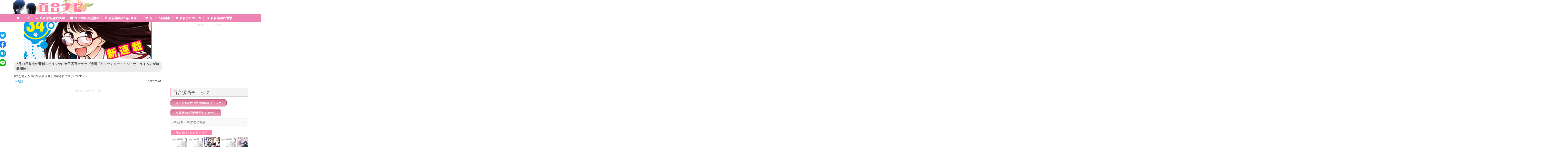

--- FILE ---
content_type: text/html; charset=UTF-8
request_url: http://yurinavi.com/tag/%E3%82%B9%E3%83%94%E3%83%AA%E3%83%83%E3%83%84/
body_size: 21991
content:

<!DOCTYPE html>
<html lang="ja">
<head>
		<meta charset="UTF-8" />
	<meta name="viewport" content="width=device-width, initial-scale=1, maximum-scale=1">
	<link rel="profile" href="http://gmpg.org/xfn/11" />
	<link rel="pingback" href="http://yurinavi.com/xmlrpc.php" />	
<link rel="shortcut icon" href="http://yurinavi.com/wp-content/uploads/2017/02/newlogo12.png" type="image/x-icon" /><meta name='robots' content='max-image-preview:large' />
<link rel='dns-prefetch' href='//fonts.googleapis.com' />
<link rel='dns-prefetch' href='//s.w.org' />
<link rel="alternate" type="application/rss+xml" title="百合ナビ &raquo; フィード" href="http://yurinavi.com/feed/" />
<link rel="alternate" type="application/rss+xml" title="百合ナビ &raquo; コメントフィード" href="http://yurinavi.com/comments/feed/" />
<link rel="alternate" type="application/rss+xml" title="百合ナビ &raquo; スピリッツ タグのフィード" href="http://yurinavi.com/tag/%e3%82%b9%e3%83%94%e3%83%aa%e3%83%83%e3%83%84/feed/" />

<!-- SEO SIMPLE PACK 2.2.8 -->
<title>スピリッツ | 百合ナビ</title>
<link rel="canonical" href="http://yurinavi.com/tag/%e3%82%b9%e3%83%94%e3%83%aa%e3%83%83%e3%83%84/">
<meta property="og:locale" content="ja_JP">
<meta property="og:title" content="スピリッツ | 百合ナビ">
<meta property="og:description" content="">
<meta property="og:url" content="http://yurinavi.com/tag/%e3%82%b9%e3%83%94%e3%83%aa%e3%83%83%e3%83%84/">
<meta property="og:site_name" content="百合ナビ">
<meta property="og:type" content="website">
<meta name="twitter:card" content="summary_large_image">
<meta name="twitter:site" content="yuri_navi">
<!-- / SEO SIMPLE PACK -->

<script type="text/javascript">
window._wpemojiSettings = {"baseUrl":"https:\/\/s.w.org\/images\/core\/emoji\/13.1.0\/72x72\/","ext":".png","svgUrl":"https:\/\/s.w.org\/images\/core\/emoji\/13.1.0\/svg\/","svgExt":".svg","source":{"concatemoji":"http:\/\/yurinavi.com\/wp-includes\/js\/wp-emoji-release.min.js?ver=5.9.12"}};
/*! This file is auto-generated */
!function(e,a,t){var n,r,o,i=a.createElement("canvas"),p=i.getContext&&i.getContext("2d");function s(e,t){var a=String.fromCharCode;p.clearRect(0,0,i.width,i.height),p.fillText(a.apply(this,e),0,0);e=i.toDataURL();return p.clearRect(0,0,i.width,i.height),p.fillText(a.apply(this,t),0,0),e===i.toDataURL()}function c(e){var t=a.createElement("script");t.src=e,t.defer=t.type="text/javascript",a.getElementsByTagName("head")[0].appendChild(t)}for(o=Array("flag","emoji"),t.supports={everything:!0,everythingExceptFlag:!0},r=0;r<o.length;r++)t.supports[o[r]]=function(e){if(!p||!p.fillText)return!1;switch(p.textBaseline="top",p.font="600 32px Arial",e){case"flag":return s([127987,65039,8205,9895,65039],[127987,65039,8203,9895,65039])?!1:!s([55356,56826,55356,56819],[55356,56826,8203,55356,56819])&&!s([55356,57332,56128,56423,56128,56418,56128,56421,56128,56430,56128,56423,56128,56447],[55356,57332,8203,56128,56423,8203,56128,56418,8203,56128,56421,8203,56128,56430,8203,56128,56423,8203,56128,56447]);case"emoji":return!s([10084,65039,8205,55357,56613],[10084,65039,8203,55357,56613])}return!1}(o[r]),t.supports.everything=t.supports.everything&&t.supports[o[r]],"flag"!==o[r]&&(t.supports.everythingExceptFlag=t.supports.everythingExceptFlag&&t.supports[o[r]]);t.supports.everythingExceptFlag=t.supports.everythingExceptFlag&&!t.supports.flag,t.DOMReady=!1,t.readyCallback=function(){t.DOMReady=!0},t.supports.everything||(n=function(){t.readyCallback()},a.addEventListener?(a.addEventListener("DOMContentLoaded",n,!1),e.addEventListener("load",n,!1)):(e.attachEvent("onload",n),a.attachEvent("onreadystatechange",function(){"complete"===a.readyState&&t.readyCallback()})),(n=t.source||{}).concatemoji?c(n.concatemoji):n.wpemoji&&n.twemoji&&(c(n.twemoji),c(n.wpemoji)))}(window,document,window._wpemojiSettings);
</script>
<style type="text/css">
img.wp-smiley,
img.emoji {
	display: inline !important;
	border: none !important;
	box-shadow: none !important;
	height: 1em !important;
	width: 1em !important;
	margin: 0 0.07em !important;
	vertical-align: -0.1em !important;
	background: none !important;
	padding: 0 !important;
}
</style>
	<link rel='stylesheet' id='wpcfs-form-css'  href='http://yurinavi.com/wp-content/plugins/wp-custom-fields-search/templates/form.css?ver=5.9.12' type='text/css' media='all' />
<link rel='stylesheet' id='wp-block-library-css'  href='http://yurinavi.com/wp-includes/css/dist/block-library/style.min.css?ver=5.9.12' type='text/css' media='all' />
<style id='global-styles-inline-css' type='text/css'>
body{--wp--preset--color--black: #000000;--wp--preset--color--cyan-bluish-gray: #abb8c3;--wp--preset--color--white: #ffffff;--wp--preset--color--pale-pink: #f78da7;--wp--preset--color--vivid-red: #cf2e2e;--wp--preset--color--luminous-vivid-orange: #ff6900;--wp--preset--color--luminous-vivid-amber: #fcb900;--wp--preset--color--light-green-cyan: #7bdcb5;--wp--preset--color--vivid-green-cyan: #00d084;--wp--preset--color--pale-cyan-blue: #8ed1fc;--wp--preset--color--vivid-cyan-blue: #0693e3;--wp--preset--color--vivid-purple: #9b51e0;--wp--preset--gradient--vivid-cyan-blue-to-vivid-purple: linear-gradient(135deg,rgba(6,147,227,1) 0%,rgb(155,81,224) 100%);--wp--preset--gradient--light-green-cyan-to-vivid-green-cyan: linear-gradient(135deg,rgb(122,220,180) 0%,rgb(0,208,130) 100%);--wp--preset--gradient--luminous-vivid-amber-to-luminous-vivid-orange: linear-gradient(135deg,rgba(252,185,0,1) 0%,rgba(255,105,0,1) 100%);--wp--preset--gradient--luminous-vivid-orange-to-vivid-red: linear-gradient(135deg,rgba(255,105,0,1) 0%,rgb(207,46,46) 100%);--wp--preset--gradient--very-light-gray-to-cyan-bluish-gray: linear-gradient(135deg,rgb(238,238,238) 0%,rgb(169,184,195) 100%);--wp--preset--gradient--cool-to-warm-spectrum: linear-gradient(135deg,rgb(74,234,220) 0%,rgb(151,120,209) 20%,rgb(207,42,186) 40%,rgb(238,44,130) 60%,rgb(251,105,98) 80%,rgb(254,248,76) 100%);--wp--preset--gradient--blush-light-purple: linear-gradient(135deg,rgb(255,206,236) 0%,rgb(152,150,240) 100%);--wp--preset--gradient--blush-bordeaux: linear-gradient(135deg,rgb(254,205,165) 0%,rgb(254,45,45) 50%,rgb(107,0,62) 100%);--wp--preset--gradient--luminous-dusk: linear-gradient(135deg,rgb(255,203,112) 0%,rgb(199,81,192) 50%,rgb(65,88,208) 100%);--wp--preset--gradient--pale-ocean: linear-gradient(135deg,rgb(255,245,203) 0%,rgb(182,227,212) 50%,rgb(51,167,181) 100%);--wp--preset--gradient--electric-grass: linear-gradient(135deg,rgb(202,248,128) 0%,rgb(113,206,126) 100%);--wp--preset--gradient--midnight: linear-gradient(135deg,rgb(2,3,129) 0%,rgb(40,116,252) 100%);--wp--preset--duotone--dark-grayscale: url('#wp-duotone-dark-grayscale');--wp--preset--duotone--grayscale: url('#wp-duotone-grayscale');--wp--preset--duotone--purple-yellow: url('#wp-duotone-purple-yellow');--wp--preset--duotone--blue-red: url('#wp-duotone-blue-red');--wp--preset--duotone--midnight: url('#wp-duotone-midnight');--wp--preset--duotone--magenta-yellow: url('#wp-duotone-magenta-yellow');--wp--preset--duotone--purple-green: url('#wp-duotone-purple-green');--wp--preset--duotone--blue-orange: url('#wp-duotone-blue-orange');--wp--preset--font-size--small: 13px;--wp--preset--font-size--medium: 20px;--wp--preset--font-size--large: 36px;--wp--preset--font-size--x-large: 42px;}.has-black-color{color: var(--wp--preset--color--black) !important;}.has-cyan-bluish-gray-color{color: var(--wp--preset--color--cyan-bluish-gray) !important;}.has-white-color{color: var(--wp--preset--color--white) !important;}.has-pale-pink-color{color: var(--wp--preset--color--pale-pink) !important;}.has-vivid-red-color{color: var(--wp--preset--color--vivid-red) !important;}.has-luminous-vivid-orange-color{color: var(--wp--preset--color--luminous-vivid-orange) !important;}.has-luminous-vivid-amber-color{color: var(--wp--preset--color--luminous-vivid-amber) !important;}.has-light-green-cyan-color{color: var(--wp--preset--color--light-green-cyan) !important;}.has-vivid-green-cyan-color{color: var(--wp--preset--color--vivid-green-cyan) !important;}.has-pale-cyan-blue-color{color: var(--wp--preset--color--pale-cyan-blue) !important;}.has-vivid-cyan-blue-color{color: var(--wp--preset--color--vivid-cyan-blue) !important;}.has-vivid-purple-color{color: var(--wp--preset--color--vivid-purple) !important;}.has-black-background-color{background-color: var(--wp--preset--color--black) !important;}.has-cyan-bluish-gray-background-color{background-color: var(--wp--preset--color--cyan-bluish-gray) !important;}.has-white-background-color{background-color: var(--wp--preset--color--white) !important;}.has-pale-pink-background-color{background-color: var(--wp--preset--color--pale-pink) !important;}.has-vivid-red-background-color{background-color: var(--wp--preset--color--vivid-red) !important;}.has-luminous-vivid-orange-background-color{background-color: var(--wp--preset--color--luminous-vivid-orange) !important;}.has-luminous-vivid-amber-background-color{background-color: var(--wp--preset--color--luminous-vivid-amber) !important;}.has-light-green-cyan-background-color{background-color: var(--wp--preset--color--light-green-cyan) !important;}.has-vivid-green-cyan-background-color{background-color: var(--wp--preset--color--vivid-green-cyan) !important;}.has-pale-cyan-blue-background-color{background-color: var(--wp--preset--color--pale-cyan-blue) !important;}.has-vivid-cyan-blue-background-color{background-color: var(--wp--preset--color--vivid-cyan-blue) !important;}.has-vivid-purple-background-color{background-color: var(--wp--preset--color--vivid-purple) !important;}.has-black-border-color{border-color: var(--wp--preset--color--black) !important;}.has-cyan-bluish-gray-border-color{border-color: var(--wp--preset--color--cyan-bluish-gray) !important;}.has-white-border-color{border-color: var(--wp--preset--color--white) !important;}.has-pale-pink-border-color{border-color: var(--wp--preset--color--pale-pink) !important;}.has-vivid-red-border-color{border-color: var(--wp--preset--color--vivid-red) !important;}.has-luminous-vivid-orange-border-color{border-color: var(--wp--preset--color--luminous-vivid-orange) !important;}.has-luminous-vivid-amber-border-color{border-color: var(--wp--preset--color--luminous-vivid-amber) !important;}.has-light-green-cyan-border-color{border-color: var(--wp--preset--color--light-green-cyan) !important;}.has-vivid-green-cyan-border-color{border-color: var(--wp--preset--color--vivid-green-cyan) !important;}.has-pale-cyan-blue-border-color{border-color: var(--wp--preset--color--pale-cyan-blue) !important;}.has-vivid-cyan-blue-border-color{border-color: var(--wp--preset--color--vivid-cyan-blue) !important;}.has-vivid-purple-border-color{border-color: var(--wp--preset--color--vivid-purple) !important;}.has-vivid-cyan-blue-to-vivid-purple-gradient-background{background: var(--wp--preset--gradient--vivid-cyan-blue-to-vivid-purple) !important;}.has-light-green-cyan-to-vivid-green-cyan-gradient-background{background: var(--wp--preset--gradient--light-green-cyan-to-vivid-green-cyan) !important;}.has-luminous-vivid-amber-to-luminous-vivid-orange-gradient-background{background: var(--wp--preset--gradient--luminous-vivid-amber-to-luminous-vivid-orange) !important;}.has-luminous-vivid-orange-to-vivid-red-gradient-background{background: var(--wp--preset--gradient--luminous-vivid-orange-to-vivid-red) !important;}.has-very-light-gray-to-cyan-bluish-gray-gradient-background{background: var(--wp--preset--gradient--very-light-gray-to-cyan-bluish-gray) !important;}.has-cool-to-warm-spectrum-gradient-background{background: var(--wp--preset--gradient--cool-to-warm-spectrum) !important;}.has-blush-light-purple-gradient-background{background: var(--wp--preset--gradient--blush-light-purple) !important;}.has-blush-bordeaux-gradient-background{background: var(--wp--preset--gradient--blush-bordeaux) !important;}.has-luminous-dusk-gradient-background{background: var(--wp--preset--gradient--luminous-dusk) !important;}.has-pale-ocean-gradient-background{background: var(--wp--preset--gradient--pale-ocean) !important;}.has-electric-grass-gradient-background{background: var(--wp--preset--gradient--electric-grass) !important;}.has-midnight-gradient-background{background: var(--wp--preset--gradient--midnight) !important;}.has-small-font-size{font-size: var(--wp--preset--font-size--small) !important;}.has-medium-font-size{font-size: var(--wp--preset--font-size--medium) !important;}.has-large-font-size{font-size: var(--wp--preset--font-size--large) !important;}.has-x-large-font-size{font-size: var(--wp--preset--font-size--x-large) !important;}
</style>
<link rel='stylesheet' id='crp-style-rounded-thumbs-css'  href='http://yurinavi.com/wp-content/plugins/contextual-related-posts/css/default-style.css?ver=1.0' type='text/css' media='all' />
<style id='crp-style-rounded-thumbs-inline-css' type='text/css'>

.crp_related a {
  width: 150px;
  height: 150px;
  text-decoration: none;
}
.crp_related img {
  max-width: 150px;
  margin: auto;
}
.crp_related .crp_title {
  width: 100%;
}
                
</style>
<link rel='stylesheet' id='wordpress-popular-posts-css-css'  href='http://yurinavi.com/wp-content/plugins/wordpress-popular-posts/public/css/wpp.css?ver=4.2.2' type='text/css' media='all' />
<link rel='stylesheet' id='megamenu-css'  href='http://yurinavi.com/wp-content/uploads/maxmegamenu/style.css?ver=ff4943' type='text/css' media='all' />
<link rel='stylesheet' id='dashicons-css'  href='http://yurinavi.com/wp-includes/css/dashicons.min.css?ver=5.9.12' type='text/css' media='all' />
<link rel='stylesheet' id='attitude_style-css'  href='http://yurinavi.com/wp-content/themes/attitude/style.css?ver=5.9.12' type='text/css' media='all' />
<link rel='stylesheet' id='google_fonts-css'  href='//fonts.googleapis.com/css?family=PT+Sans%7CPhilosopher&#038;ver=5.9.12' type='text/css' media='all' />
<link rel='stylesheet' id='popular-widget-css'  href='http://yurinavi.com/wp-content/plugins/popular-widget/_css/pop-widget.css?ver=1.7.0' type='text/css' media='all' />
<link rel='stylesheet' id='tablepress-responsive-tables-css'  href='http://yurinavi.com/wp-content/plugins/tablepress-responsive-tables/css/responsive.dataTables.min.css?ver=1.5' type='text/css' media='all' />
<link rel='stylesheet' id='tablepress-default-css'  href='http://yurinavi.com/wp-content/tablepress-combined.min.css?ver=196' type='text/css' media='all' />
<link rel='stylesheet' id='fancybox-css'  href='http://yurinavi.com/wp-content/plugins/easy-fancybox/css/jquery.fancybox.min.css?ver=1.3.24' type='text/css' media='screen' />
<!--[if !IE]><!-->
<link rel='stylesheet' id='tablepress-responsive-tables-flip-css'  href='http://yurinavi.com/wp-content/plugins/tablepress-responsive-tables/css/tablepress-responsive-flip.min.css?ver=1.5' type='text/css' media='all' />
<!--<![endif]-->
<script type='text/javascript' src='http://yurinavi.com/wp-includes/js/jquery/jquery.min.js?ver=3.6.0' id='jquery-core-js'></script>
<script type='text/javascript' src='http://yurinavi.com/wp-includes/js/jquery/jquery-migrate.min.js?ver=3.3.2' id='jquery-migrate-js'></script>
<script type='text/javascript' id='wpp-js-js-extra'>
/* <![CDATA[ */
var wpp_params = {"sampling_active":"0","sampling_rate":"100","ajax_url":"http:\/\/yurinavi.com\/wp-json\/wordpress-popular-posts\/v1\/popular-posts\/","ID":"","token":"c0c7e9b6e3","debug":""};
/* ]]> */
</script>
<script type='text/javascript' src='http://yurinavi.com/wp-content/plugins/wordpress-popular-posts/public/js/wpp-4.2.0.min.js?ver=4.2.2' id='wpp-js-js'></script>
<script type='text/javascript' src='http://yurinavi.com/wp-content/themes/attitude/library/js/tinynav.js?ver=5.9.12' id='tinynav-js'></script>
<script type='text/javascript' src='http://yurinavi.com/wp-content/themes/attitude/library/js/backtotop.js?ver=5.9.12' id='backtotop-js'></script>
<script type='text/javascript' src='http://yurinavi.com/wp-content/plugins/standard-widget-extensions/js/jquery.cookie.js?ver=5.9.12' id='jquery-cookie-js'></script>
<link rel="https://api.w.org/" href="http://yurinavi.com/wp-json/" /><link rel="alternate" type="application/json" href="http://yurinavi.com/wp-json/wp/v2/tags/221" /><link rel="EditURI" type="application/rsd+xml" title="RSD" href="http://yurinavi.com/xmlrpc.php?rsd" />
<link rel="wlwmanifest" type="application/wlwmanifest+xml" href="http://yurinavi.com/wp-includes/wlwmanifest.xml" /> 

<style type="text/css">
        .hm-swe-resize-message {
        height: 50%;
        width: 50%;
        margin: auto;
        position: absolute;
        top: 0; left: 0; bottom: 0; right: 0;
        z-index: 99999;

        color: white;
    }

    .hm-swe-modal-background {
        position: fixed;
        top: 0; left: 0; 	bottom: 0; right: 0;
        background: none repeat scroll 0% 0% rgba(0, 0, 0, 0.85);
        z-index: 99998;
        display: none;
    }
</style>
    <!-- 百合ナビ Custom CSS Styles -->
<style type="text/css" media="screen">
#b_contact {
float: right;
margin-right: **%; /*適当に*/
padding-top: 0px;　/*適当に*/
}
</style>
<!-- 百合ナビ Custom CSS Styles -->
<style type="text/css" media="screen">
body { background-image: none; }
</style>
<style type="text/css" id="custom-background-css">
body.custom-background { background-color: #ffffff; }
</style>
	<style>button#responsive-menu-button,
#responsive-menu-container {
    display: none;
    -webkit-text-size-adjust: 100%;
}

@media screen and (max-width: 800px) {

    #responsive-menu-container {
        display: block;
        position: fixed;
        top: 0;
        bottom: 0;
        z-index: 99998;
        padding-bottom: 5px;
        margin-bottom: -5px;
        outline: 1px solid transparent;
        overflow-y: auto;
        overflow-x: hidden;
    }

    #responsive-menu-container .responsive-menu-search-box {
        width: 100%;
        padding: 0 2%;
        border-radius: 2px;
        height: 50px;
        -webkit-appearance: none;
    }

    #responsive-menu-container.push-left,
    #responsive-menu-container.slide-left {
        transform: translateX(-100%);
        -ms-transform: translateX(-100%);
        -webkit-transform: translateX(-100%);
        -moz-transform: translateX(-100%);
    }

    .responsive-menu-open #responsive-menu-container.push-left,
    .responsive-menu-open #responsive-menu-container.slide-left {
        transform: translateX(0);
        -ms-transform: translateX(0);
        -webkit-transform: translateX(0);
        -moz-transform: translateX(0);
    }

    #responsive-menu-container.push-top,
    #responsive-menu-container.slide-top {
        transform: translateY(-100%);
        -ms-transform: translateY(-100%);
        -webkit-transform: translateY(-100%);
        -moz-transform: translateY(-100%);
    }

    .responsive-menu-open #responsive-menu-container.push-top,
    .responsive-menu-open #responsive-menu-container.slide-top {
        transform: translateY(0);
        -ms-transform: translateY(0);
        -webkit-transform: translateY(0);
        -moz-transform: translateY(0);
    }

    #responsive-menu-container.push-right,
    #responsive-menu-container.slide-right {
        transform: translateX(100%);
        -ms-transform: translateX(100%);
        -webkit-transform: translateX(100%);
        -moz-transform: translateX(100%);
    }

    .responsive-menu-open #responsive-menu-container.push-right,
    .responsive-menu-open #responsive-menu-container.slide-right {
        transform: translateX(0);
        -ms-transform: translateX(0);
        -webkit-transform: translateX(0);
        -moz-transform: translateX(0);
    }

    #responsive-menu-container.push-bottom,
    #responsive-menu-container.slide-bottom {
        transform: translateY(100%);
        -ms-transform: translateY(100%);
        -webkit-transform: translateY(100%);
        -moz-transform: translateY(100%);
    }

    .responsive-menu-open #responsive-menu-container.push-bottom,
    .responsive-menu-open #responsive-menu-container.slide-bottom {
        transform: translateY(0);
        -ms-transform: translateY(0);
        -webkit-transform: translateY(0);
        -moz-transform: translateY(0);
    }

    #responsive-menu-container,
    #responsive-menu-container:before,
    #responsive-menu-container:after,
    #responsive-menu-container *,
    #responsive-menu-container *:before,
    #responsive-menu-container *:after {
         box-sizing: border-box;
         margin: 0;
         padding: 0;
    }

    #responsive-menu-container #responsive-menu-search-box,
    #responsive-menu-container #responsive-menu-additional-content,
    #responsive-menu-container #responsive-menu-title {
        padding: 25px 5%;
    }

    #responsive-menu-container #responsive-menu,
    #responsive-menu-container #responsive-menu ul {
        width: 100%;
    }
    #responsive-menu-container #responsive-menu ul.responsive-menu-submenu {
        display: none;
    }

    #responsive-menu-container #responsive-menu ul.responsive-menu-submenu.responsive-menu-submenu-open {
         display: block;
    }

    #responsive-menu-container #responsive-menu ul.responsive-menu-submenu-depth-1 a.responsive-menu-item-link {
        padding-left: 10%;
    }

    #responsive-menu-container #responsive-menu ul.responsive-menu-submenu-depth-2 a.responsive-menu-item-link {
        padding-left: 15%;
    }

    #responsive-menu-container #responsive-menu ul.responsive-menu-submenu-depth-3 a.responsive-menu-item-link {
        padding-left: 20%;
    }

    #responsive-menu-container #responsive-menu ul.responsive-menu-submenu-depth-4 a.responsive-menu-item-link {
        padding-left: 25%;
    }

    #responsive-menu-container #responsive-menu ul.responsive-menu-submenu-depth-5 a.responsive-menu-item-link {
        padding-left: 30%;
    }

    #responsive-menu-container li.responsive-menu-item {
        width: 100%;
        list-style: none;
    }

    #responsive-menu-container li.responsive-menu-item a {
        width: 100%;
        display: block;
        text-decoration: none;
        padding: 0 5%;
        position: relative;
    }

    #responsive-menu-container li.responsive-menu-item a .fa {
        margin-right: 15px;
    }

    #responsive-menu-container li.responsive-menu-item a .responsive-menu-subarrow {
        position: absolute;
        top: 0;
        bottom: 0;
        text-align: center;
        overflow: hidden;
    }

    #responsive-menu-container li.responsive-menu-item a .responsive-menu-subarrow  .fa {
        margin-right: 0;
    }

    button#responsive-menu-button .responsive-menu-button-icon-inactive {
        display: none;
    }

    button#responsive-menu-button {
        z-index: 99999;
        display: none;
        overflow: hidden;
        outline: none;
    }

    button#responsive-menu-button img {
        max-width: 100%;
    }

    .responsive-menu-label {
        display: inline-block;
        font-weight: 600;
        margin: 0 5px;
        vertical-align: middle;
    }

    .responsive-menu-label .responsive-menu-button-text-open {
        display: none;
    }

    .responsive-menu-accessible {
        display: inline-block;
    }

    .responsive-menu-accessible .responsive-menu-box {
        display: inline-block;
        vertical-align: middle;
    }

    .responsive-menu-label.responsive-menu-label-top,
    .responsive-menu-label.responsive-menu-label-bottom
    {
        display: block;
        margin: 0 auto;
    }

    button#responsive-menu-button {
        padding: 0 0;
        display: inline-block;
        cursor: pointer;
        transition-property: opacity, filter;
        transition-duration: 0.15s;
        transition-timing-function: linear;
        font: inherit;
        color: inherit;
        text-transform: none;
        background-color: transparent;
        border: 0;
        margin: 0;
        overflow: visible;
    }

    .responsive-menu-box {
        width: 24px;
        height: 22px;
        display: inline-block;
        position: relative;
    }

    .responsive-menu-inner {
        display: block;
        top: 50%;
        margin-top: -2px;
    }

    .responsive-menu-inner,
    .responsive-menu-inner::before,
    .responsive-menu-inner::after {
         width: 24px;
         height: 4px;
         background-color: #ff89b3;
         border-radius: 4px;
         position: absolute;
         transition-property: transform;
         transition-duration: 0.15s;
         transition-timing-function: ease;
    }

    .responsive-menu-open .responsive-menu-inner,
    .responsive-menu-open .responsive-menu-inner::before,
    .responsive-menu-open .responsive-menu-inner::after {
        background-color: #ff89b3;
    }

    button#responsive-menu-button:hover .responsive-menu-inner,
    button#responsive-menu-button:hover .responsive-menu-inner::before,
    button#responsive-menu-button:hover .responsive-menu-inner::after,
    button#responsive-menu-button:hover .responsive-menu-open .responsive-menu-inner,
    button#responsive-menu-button:hover .responsive-menu-open .responsive-menu-inner::before,
    button#responsive-menu-button:hover .responsive-menu-open .responsive-menu-inner::after,
    button#responsive-menu-button:focus .responsive-menu-inner,
    button#responsive-menu-button:focus .responsive-menu-inner::before,
    button#responsive-menu-button:focus .responsive-menu-inner::after,
    button#responsive-menu-button:focus .responsive-menu-open .responsive-menu-inner,
    button#responsive-menu-button:focus .responsive-menu-open .responsive-menu-inner::before,
    button#responsive-menu-button:focus .responsive-menu-open .responsive-menu-inner::after {
        background-color: #ff89b3;
    }

    .responsive-menu-inner::before,
    .responsive-menu-inner::after {
         content: "";
         display: block;
    }

    .responsive-menu-inner::before {
         top: -9px;
    }

    .responsive-menu-inner::after {
         bottom: -9px;
    }

            .responsive-menu-boring .responsive-menu-inner,
.responsive-menu-boring .responsive-menu-inner::before,
.responsive-menu-boring .responsive-menu-inner::after {
    transition-property: none;
}

.responsive-menu-boring.is-active .responsive-menu-inner {
    transform: rotate(45deg);
}

.responsive-menu-boring.is-active .responsive-menu-inner::before {
    top: 0;
    opacity: 0;
}

.responsive-menu-boring.is-active .responsive-menu-inner::after {
    bottom: 0;
    transform: rotate(-90deg);
}    
    button#responsive-menu-button {
        width: 30px;
        height: 30px;
        position: absolute;
        top: 10px;
        right: 2%;
            }

    
    
    button#responsive-menu-button .responsive-menu-box {
        color: #ff89b3;
    }

    .responsive-menu-open button#responsive-menu-button .responsive-menu-box {
        color: #ff89b3;
    }

    .responsive-menu-label {
        color: #ff83ac;
        font-size: 10px;
        line-height: 10px;
                    font-family: 'PT Sans';
            }

    button#responsive-menu-button {
        display: inline-block;
        transition: transform 0.5s, background-color 0.5s;
    }

            html.responsive-menu-open {
            cursor: pointer;
        }

        #responsive-menu-container {
            cursor: initial;
        }
    
    
    #responsive-menu-container {
        width: 75%;
        right: 0;
        transition: transform 0.5s;
        text-align: left;
                                    font-family: 'ヒラギノ角ゴ ProN W3';
                            background: #ffffff;
            }

    #responsive-menu-container #responsive-menu-wrapper {
        background: #ffffff;
    }

    #responsive-menu-container #responsive-menu-additional-content {
        color: #ffffff;
    }

    #responsive-menu-container .responsive-menu-search-box {
        background: #ffffff;
        border: 2px solid #dadada;
        color: #ffffff;
    }

    #responsive-menu-container .responsive-menu-search-box:-ms-input-placeholder {
        color: #c7c7cd;
    }

    #responsive-menu-container .responsive-menu-search-box::-webkit-input-placeholder {
        color: #c7c7cd;
    }

    #responsive-menu-container .responsive-menu-search-box:-moz-placeholder {
        color: #c7c7cd;
        opacity: 1;
    }

    #responsive-menu-container .responsive-menu-search-box::-moz-placeholder {
        color: #c7c7cd;
        opacity: 1;
    }

    #responsive-menu-container .responsive-menu-item-link,
    #responsive-menu-container #responsive-menu-title,
    #responsive-menu-container .responsive-menu-subarrow {
        transition: background-color 0.5s, border-color 0.5s, color 0.5s;
    }

    #responsive-menu-container #responsive-menu-title {
        background-color: #ffffff;
        color: #6e6e6e;
        font-size: 13px;
        text-align: left;
    }

    #responsive-menu-container #responsive-menu-title a {
        color: #6e6e6e;
        font-size: 13px;
        text-decoration: none;
    }

    #responsive-menu-container #responsive-menu-title a:hover {
        color: #6e6e6e;
    }

    #responsive-menu-container #responsive-menu-title:hover {
        background-color: #ffffff;
        color: #6e6e6e;
    }

    #responsive-menu-container #responsive-menu-title:hover a {
        color: #6e6e6e;
    }

    #responsive-menu-container #responsive-menu-title #responsive-menu-title-image {
        display: inline-block;
        vertical-align: middle;
        max-width: 100%;
        margin-bottom: 15px;
    }

    #responsive-menu-container #responsive-menu-title #responsive-menu-title-image img {
                        max-width: 100%;
    }

    #responsive-menu-container #responsive-menu > li.responsive-menu-item:first-child > a {
        border-top: 1px solid #dadada;
    }

    #responsive-menu-container #responsive-menu li.responsive-menu-item .responsive-menu-item-link {
        font-size: 15px;
    }

    #responsive-menu-container #responsive-menu li.responsive-menu-item a {
        line-height: 40px;
        border-bottom: 1px solid #dadada;
        color: #6e6e6e;
        background-color: #ffffff;
                    height: 40px;
            }

    #responsive-menu-container #responsive-menu li.responsive-menu-item a:hover {
        color: #6e6e6e;
        background-color: #f0d7e2;
        border-color: #dadada;
    }

    #responsive-menu-container #responsive-menu li.responsive-menu-item a:hover .responsive-menu-subarrow {
        color: #6e6e6e;
        border-color: #dadada;
        background-color: #ffffff;
    }

    #responsive-menu-container #responsive-menu li.responsive-menu-item a:hover .responsive-menu-subarrow.responsive-menu-subarrow-active {
        color: #ffffff;
        border-color: #dadada;
        background-color: #f0d7e2;
    }

    #responsive-menu-container #responsive-menu li.responsive-menu-item a .responsive-menu-subarrow {
        right: 0;
        height: 40px;
        line-height: 40px;
        width: 40px;
        color: #6e6e6e;
        border-left: 1px solid #dadada;
        background-color: #ffffff;
    }

    #responsive-menu-container #responsive-menu li.responsive-menu-item a .responsive-menu-subarrow.responsive-menu-subarrow-active {
        color: #ffffff;
        border-color: #dadada;
        background-color: #f0d7e2;
    }

    #responsive-menu-container #responsive-menu li.responsive-menu-item a .responsive-menu-subarrow.responsive-menu-subarrow-active:hover {
        color: #ffffff;
        border-color: #dadada;
        background-color: #f0d7e2;
    }

    #responsive-menu-container #responsive-menu li.responsive-menu-item a .responsive-menu-subarrow:hover {
        color: #6e6e6e;
        border-color: #dadada;
        background-color: #ffffff;
    }

    #responsive-menu-container #responsive-menu li.responsive-menu-current-item > .responsive-menu-item-link {
        background-color: #ffffff;
        color: #6e6e6e;
        border-color: #dadada;
    }

    #responsive-menu-container #responsive-menu li.responsive-menu-current-item > .responsive-menu-item-link:hover {
        background-color: #f0d7e2;
        color: #6e6e6e;
        border-color: #dadada;
    }

            #responsive-menu-container #responsive-menu ul.responsive-menu-submenu li.responsive-menu-item .responsive-menu-item-link {
                            font-family: 'ヒラギノ角ゴ ProN W3';
                        font-size: 12px;
        }

        #responsive-menu-container #responsive-menu ul.responsive-menu-submenu li.responsive-menu-item a {
                            height: 40px;
                        line-height: 40px;
            border-bottom: 1px solid #dadada;
            color: #6e6e6e;
            background-color: #ffffff;
        }

        #responsive-menu-container #responsive-menu ul.responsive-menu-submenu li.responsive-menu-item a:hover {
            color: #6e6e6e;
            background-color: #d1d1d1;
            border-color: #dadada;
        }

        #responsive-menu-container #responsive-menu ul.responsive-menu-submenu li.responsive-menu-item a:hover .responsive-menu-subarrow {
            color: #6e6e6e;
            border-color: #d1d1d1;
            background-color: #d1d1d1;
        }

        #responsive-menu-container #responsive-menu ul.responsive-menu-submenu li.responsive-menu-item a:hover .responsive-menu-subarrow.responsive-menu-subarrow-active {
            color: #ffffff;
            border-color: #d1d1d1;
            background-color: #d1d1d1;
        }

        #responsive-menu-container #responsive-menu ul.responsive-menu-submenu li.responsive-menu-item a .responsive-menu-subarrow {
            right: 0;
            height: 30px;
            line-height: 30px;
            width: 30px;
            color: #6e6e6e;
            border-left: 1px solid #d1d1d1;
            background-color: #ffffff;
        }

        #responsive-menu-container #responsive-menu ul.responsive-menu-submenu li.responsive-menu-item a .responsive-menu-subarrow.responsive-menu-subarrow-active {
            color: #ffffff;
            border-color: #d1d1d1;
            background-color: #ffffff;
        }

        #responsive-menu-container #responsive-menu ul.responsive-menu-submenu li.responsive-menu-item a .responsive-menu-subarrow.responsive-menu-subarrow-active:hover {
            color: #ffffff;
            border-color: #d1d1d1;
            background-color: #d1d1d1;
        }

        #responsive-menu-container #responsive-menu ul.responsive-menu-submenu li.responsive-menu-item a .responsive-menu-subarrow:hover {
            color: #6e6e6e;
            border-color: #d1d1d1;
            background-color: #d1d1d1;
        }

        #responsive-menu-container #responsive-menu ul.responsive-menu-submenu li.responsive-menu-current-item > .responsive-menu-item-link {
            background-color: #ffffff;
            color: #6e6e6e;
            border-color: #dadada;
        }

        #responsive-menu-container #responsive-menu ul.responsive-menu-submenu li.responsive-menu-current-item > .responsive-menu-item-link:hover {
            background-color: #d1d1d1;
            color: #6e6e6e;
            border-color: #dadada;
        }
    
    
    }</style><script>jQuery(document).ready(function($) {

    var ResponsiveMenu = {
        trigger: '#responsive-menu-button',
        animationSpeed: 500,
        breakpoint: 800,
        pushButton: 'off',
        animationType: 'slide',
        animationSide: 'right',
        pageWrapper: '',
        isOpen: false,
        triggerTypes: 'click',
        activeClass: 'is-active',
        container: '#responsive-menu-container',
        openClass: 'responsive-menu-open',
        accordion: 'off',
        activeArrow: '-',
        inactiveArrow: '+',
        wrapper: '#responsive-menu-wrapper',
        closeOnBodyClick: 'on',
        closeOnLinkClick: 'off',
        itemTriggerSubMenu: 'off',
        linkElement: '.responsive-menu-item-link',
        subMenuTransitionTime: 200,
        openMenu: function() {
            $(this.trigger).addClass(this.activeClass);
            $('html').addClass(this.openClass);
            $('.responsive-menu-button-icon-active').hide();
            $('.responsive-menu-button-icon-inactive').show();
            this.setButtonTextOpen();
            this.setWrapperTranslate();
            this.isOpen = true;
        },
        closeMenu: function() {
            $(this.trigger).removeClass(this.activeClass);
            $('html').removeClass(this.openClass);
            $('.responsive-menu-button-icon-inactive').hide();
            $('.responsive-menu-button-icon-active').show();
            this.setButtonText();
            this.clearWrapperTranslate();
            this.isOpen = false;
        },
        setButtonText: function() {
            if($('.responsive-menu-button-text-open').length > 0 && $('.responsive-menu-button-text').length > 0) {
                $('.responsive-menu-button-text-open').hide();
                $('.responsive-menu-button-text').show();
            }
        },
        setButtonTextOpen: function() {
            if($('.responsive-menu-button-text').length > 0 && $('.responsive-menu-button-text-open').length > 0) {
                $('.responsive-menu-button-text').hide();
                $('.responsive-menu-button-text-open').show();
            }
        },
        triggerMenu: function() {
            this.isOpen ? this.closeMenu() : this.openMenu();
        },
        triggerSubArrow: function(subarrow) {
            var sub_menu = $(subarrow).parent().siblings('.responsive-menu-submenu');
            var self = this;
            if(this.accordion == 'on') {
                /* Get Top Most Parent and the siblings */
                var top_siblings = sub_menu.parents('.responsive-menu-item-has-children').last().siblings('.responsive-menu-item-has-children');
                var first_siblings = sub_menu.parents('.responsive-menu-item-has-children').first().siblings('.responsive-menu-item-has-children');
                /* Close up just the top level parents to key the rest as it was */
                top_siblings.children('.responsive-menu-submenu').slideUp(self.subMenuTransitionTime, 'linear').removeClass('responsive-menu-submenu-open');
                /* Set each parent arrow to inactive */
                top_siblings.each(function() {
                    $(this).find('.responsive-menu-subarrow').first().html(self.inactiveArrow);
                    $(this).find('.responsive-menu-subarrow').first().removeClass('responsive-menu-subarrow-active');
                });
                /* Now Repeat for the current item siblings */
                first_siblings.children('.responsive-menu-submenu').slideUp(self.subMenuTransitionTime, 'linear').removeClass('responsive-menu-submenu-open');
                first_siblings.each(function() {
                    $(this).find('.responsive-menu-subarrow').first().html(self.inactiveArrow);
                    $(this).find('.responsive-menu-subarrow').first().removeClass('responsive-menu-subarrow-active');
                });
            }
            if(sub_menu.hasClass('responsive-menu-submenu-open')) {
                sub_menu.slideUp(self.subMenuTransitionTime, 'linear').removeClass('responsive-menu-submenu-open');
                $(subarrow).html(this.inactiveArrow);
                $(subarrow).removeClass('responsive-menu-subarrow-active');
            } else {
                sub_menu.slideDown(self.subMenuTransitionTime, 'linear').addClass('responsive-menu-submenu-open');
                $(subarrow).html(this.activeArrow);
                $(subarrow).addClass('responsive-menu-subarrow-active');
            }
        },
        menuHeight: function() {
            return $(this.container).height();
        },
        menuWidth: function() {
            return $(this.container).width();
        },
        wrapperHeight: function() {
            return $(this.wrapper).height();
        },
        setWrapperTranslate: function() {
            switch(this.animationSide) {
                case 'left':
                    translate = 'translateX(' + this.menuWidth() + 'px)'; break;
                case 'right':
                    translate = 'translateX(-' + this.menuWidth() + 'px)'; break;
                case 'top':
                    translate = 'translateY(' + this.wrapperHeight() + 'px)'; break;
                case 'bottom':
                    translate = 'translateY(-' + this.menuHeight() + 'px)'; break;
            }
            if(this.animationType == 'push') {
                $(this.pageWrapper).css({'transform':translate});
                $('html, body').css('overflow-x', 'hidden');
            }
            if(this.pushButton == 'on') {
                $('#responsive-menu-button').css({'transform':translate});
            }
        },
        clearWrapperTranslate: function() {
            var self = this;
            if(this.animationType == 'push') {
                $(this.pageWrapper).css({'transform':''});
                setTimeout(function() {
                    $('html, body').css('overflow-x', '');
                }, self.animationSpeed);
            }
            if(this.pushButton == 'on') {
                $('#responsive-menu-button').css({'transform':''});
            }
        },
        init: function() {
            var self = this;
            $(this.trigger).on(this.triggerTypes, function(e){
                e.stopPropagation();
                self.triggerMenu();
            });
            $(this.trigger).mouseup(function(){
                $(self.trigger).blur();
            });
            $('.responsive-menu-subarrow').on('click', function(e) {
                e.preventDefault();
                e.stopPropagation();
                self.triggerSubArrow(this);
            });
            $(window).resize(function() {
                if($(window).width() > self.breakpoint) {
                    if(self.isOpen){
                        self.closeMenu();
                    }
                } else {
                    if($('.responsive-menu-open').length>0){
                        self.setWrapperTranslate();
                    }
                }
            });
            if(this.closeOnLinkClick == 'on') {
                $(this.linkElement).on('click', function(e) {
                    e.preventDefault();
                    /* Fix for when close menu on parent clicks is on */
                    if(self.itemTriggerSubMenu == 'on' && $(this).is('.responsive-menu-item-has-children > ' + self.linkElement)) {
                        return;
                    }
                    old_href = $(this).attr('href');
                    old_target = typeof $(this).attr('target') == 'undefined' ? '_self' : $(this).attr('target');
                    if(self.isOpen) {
                        if($(e.target).closest('.responsive-menu-subarrow').length) {
                            return;
                        }
                        self.closeMenu();
                        setTimeout(function() {
                            window.open(old_href, old_target);
                        }, self.animationSpeed);
                    }
                });
            }
            if(this.closeOnBodyClick == 'on') {
                $(document).on('click', 'body', function(e) {
                    if(self.isOpen) {
                        if($(e.target).closest('#responsive-menu-container').length || $(e.target).closest('#responsive-menu-button').length) {
                            return;
                        }
                    }
                    self.closeMenu();
                });
            }
            if(this.itemTriggerSubMenu == 'on') {
                $('.responsive-menu-item-has-children > ' + this.linkElement).on('click', function(e) {
                    e.preventDefault();
                    self.triggerSubArrow($(this).children('.responsive-menu-subarrow').first());
                });
            }
        }
    };
    ResponsiveMenu.init();
});</script><script async src="//pagead2.googlesyndication.com/pagead/js/adsbygoogle.js"></script>
<script>
  (adsbygoogle = window.adsbygoogle || []).push({
    google_ad_client: "ca-pub-9649906981526808",
    enable_page_level_ads: true
  });
</script><style type="text/css">/** Mega Menu CSS: fs **/</style>

<script>
$(function(){
$('a[href^="#"]').click(function() {
var speed = 400; // スクロールスピード(ミリ秒)
var href= $(this).attr("href");
var target = $(href == "#" || href == "" ? 'html' : href);
var position = target.offset().top;
$('body,html').animate({scrollTop:position}, speed, 'swing');
return false;
});
});
</script>

<!-- Google Tag Manager -->
<script>(function(w,d,s,l,i){w[l]=w[l]||[];w[l].push({'gtm.start':
new Date().getTime(),event:'gtm.js'});var f=d.getElementsByTagName(s)[0],
j=d.createElement(s),dl=l!='dataLayer'?'&l='+l:'';j.async=true;j.src=
'https://www.googletagmanager.com/gtm.js?id='+i+dl;f.parentNode.insertBefore(j,f);
})(window,document,'script','dataLayer','GTM-NLW5CJV');</script>
<!-- End Google Tag Manager -->

<script>
  (function(i,s,o,g,r,a,m){i['GoogleAnalyticsObject']=r;i[r]=i[r]||function(){
  (i[r].q=i[r].q||[]).push(arguments)},i[r].l=1*new Date();a=s.createElement(o),
  m=s.getElementsByTagName(o)[0];a.async=1;a.src=g;m.parentNode.insertBefore(a,m)
  })(window,document,'script','https://www.google-analytics.com/analytics.js','ga');

  ga('create', 'UA-81367044-2', 'auto');
  ga('send', 'pageview');

</script>

<script async src="//pagead2.googlesyndication.com/pagead/js/adsbygoogle.js"></script>
<script>
  (adsbygoogle = window.adsbygoogle || []).push({
    google_ad_client: "ca-pub-9649906981526808",
    enable_page_level_ads: true
  });
</script>

<script async src="//pagead2.googlesyndication.com/pagead/js/adsbygoogle.js"></script>
<script>
  (adsbygoogle = window.adsbygoogle || []).push({
    google_ad_client: "ca-pub-9649906981526808",
    enable_page_level_ads: true
  });
</script>



<script type='text/javascript'>var _merchantSettings=_merchantSettings || [];_merchantSettings.push(['AT', '1010lIF5']);(function(){var autolink=document.createElement('script');autolink.type='text/javascript';autolink.async=true; autolink.src= ('https:' == document.location.protocol) ? 'https://autolinkmaker.itunes.apple.com/js/itunes_autolinkmaker.js' : 'http://autolinkmaker.itunes.apple.com/js/itunes_autolinkmaker.js';var s=document.getElementsByTagName('script')[0];s.parentNode.insertBefore(autolink, s);})();</script>



</head>

<body class="archive tag tag-221 custom-background mega-menu-primary  responsive-menu-slide-right">
	<!-- Google Tag Manager (noscript) -->
<noscript><iframe src="https://www.googletagmanager.com/ns.html?id=GTM-NLW5CJV"
height="0" width="0" style="display:none;visibility:hidden"></iframe></noscript>
<!-- End Google Tag Manager (noscript) -->
	<div class="wrapper">
				<header id="branding" >
				
	<div class="container clearfix">
		<div class="hgroup-wrap clearfix">
							<hgroup id="site-logo" class="clearfix">
										
				</hgroup><!-- #site-logo -->
			
		</div><!-- .hgroup-wrap -->
	</div><!-- .container -->	
					<a href="http://yurinavi.com/" title="百合ナビ"><img src="http://yurinavi.com/wp-content/uploads/2020/03/yurinavi-logo-2020-1-min.png" class="header-image" width="900" height="158" alt="百合ナビ"></a>
				
	<nav id="access" class="clearfix">
					<div class="container clearfix"><div id="mega-menu-wrap-primary" class="mega-menu-wrap"><div class="mega-menu-toggle"><div class="mega-toggle-blocks-left"><div class='mega-toggle-block mega-spacer-block mega-toggle-block-1' id='mega-toggle-block-1'></div></div><div class="mega-toggle-blocks-center"></div><div class="mega-toggle-blocks-right"></div></div><ul id="mega-menu-primary" class="mega-menu max-mega-menu mega-menu-horizontal mega-no-js" data-event="hover_intent" data-effect="fade" data-effect-speed="200" data-effect-mobile="disabled" data-effect-speed-mobile="0" data-panel-inner-width="400px" data-mobile-force-width="false" data-second-click="close" data-document-click="collapse" data-vertical-behaviour="accordion" data-breakpoint="765" data-unbind="true"><li class='mega-menu-item mega-menu-item-type-custom mega-menu-item-object-custom mega-menu-item-home mega-align-bottom-left mega-menu-flyout mega-has-icon mega-icon-left mega-menu-item-42131' id='mega-menu-item-42131'><a class="dashicons-admin-home mega-menu-link" href="http://yurinavi.com/" tabindex="0">トップ</a></li><li class='mega-menu-item mega-menu-item-type-post_type mega-menu-item-object-page mega-align-bottom-left mega-menu-flyout mega-has-icon mega-icon-left mega-menu-item-70660' id='mega-menu-item-70660'><a class="dashicons-search mega-menu-link" href="http://yurinavi.com/yurisyousaikensaku-test/" tabindex="0">百合作品 詳細検索</a></li><li class='mega-menu-item mega-menu-item-type-post_type mega-menu-item-object-post mega-align-bottom-left mega-menu-flyout mega-has-icon mega-icon-left mega-menu-item-5126' id='mega-menu-item-5126'><a class="dashicons-book-alt mega-menu-link" href="http://yurinavi.com/2017/02/28/web_yuri/" tabindex="0">WEB連載 百合漫画</a></li><li class='mega-menu-item mega-menu-item-type-post_type mega-menu-item-object-page mega-align-bottom-left mega-menu-flyout mega-has-icon mega-icon-left mega-hide-on-mobile mega-menu-item-137' id='mega-menu-item-137'><a class="dashicons-calendar-alt mega-menu-link" href="http://yurinavi.com/yuri-calendar/" tabindex="0">百合漫画&小説 発売日</a></li><li class='mega-menu-item mega-menu-item-type-post_type mega-menu-item-object-page mega-align-bottom-left mega-menu-flyout mega-has-icon mega-icon-left mega-menu-item-10715' id='mega-menu-item-10715'><a class="dashicons-cart mega-menu-link" href="http://yurinavi.com/yuricomic-sale/" tabindex="0">セール&無料本</a></li><li class='mega-menu-item mega-menu-item-type-post_type mega-menu-item-object-page mega-align-bottom-left mega-menu-flyout mega-has-icon mega-icon-left mega-hide-on-mobile mega-hide-sub-menu-on-mobile mega-menu-item-15662' id='mega-menu-item-15662'><a class="dashicons-smartphone mega-menu-link" href="http://yurinavi.com/original-yuri/" tabindex="0">百合ナビマンガ</a></li><li class='mega-menu-item mega-menu-item-type-custom mega-menu-item-object-custom mega-align-bottom-left mega-menu-flyout mega-has-icon mega-icon-left mega-menu-item-42115' id='mega-menu-item-42115'><a class="dashicons-awards mega-menu-link" href="http://yurinavi.com/yurimanga-sosenkyo-matome/" tabindex="0">百合漫画総選挙</a></li><li class="default-menu"><a href="http://yurinavi.com" title="Navigation">Navigation</a></li></ul></div></div><!-- .container -->
					</nav><!-- #access --> 		
		
		

		</header>
		
		


		<div id="main" class="container clearfix" style="padding: 0em;>



<div id="container">
<center>

</center>
	



<div id="primary" class="no-margin-left">





		
			<div style="position: fixed; left: auto; top: 0; margin: 155px 0px 0px -70px;">
<a href="https://x.com/share?url=http://yurinavi.com/2017/07/03/catcher-in-the/&text=7月24日発売の週刊スピリッツに女子高百合ラップ漫画「キャッチャー・イン・ザ・ライム」が連載開始！" rel="nofollow" target="_blank"><img src="http://yurinavi.com/wp-content/uploads/2020/06/sns-twitter-i.png" style="margin-bottom: 10px;" alt="" width="35" height="100" class="alignnone size-full wp-image-45938"></a><br>
<a href="http://www.facebook.com/share.php?u=http://yurinavi.com/2017/07/03/catcher-in-the/" rel="nofollow" target="_blank"><img src="http://yurinavi.com/wp-content/uploads/2020/06/sns-face-i.png" style="margin-bottom: 10px;" alt="" width="35" height="45" class="alignnone size-full wp-image-45939"></a><br>
<a href="http://b.hatena.ne.jp/add?mode=confirm&url=http://yurinavi.com/2017/07/03/catcher-in-the/&title=7月24日発売の週刊スピリッツに女子高百合ラップ漫画「キャッチャー・イン・ザ・ライム」が連載開始！" rel="nofollow" target="_blank"><img src="http://yurinavi.com/wp-content/uploads/2020/06/sns-hatena-i.png" style="margin-bottom: 10px;" alt="" width="35" height="45" class="alignnone size-full wp-image-45940"></a><br>
<a href="https://social-plugins.line.me/lineit/share?url=http://yurinavi.com/2017/07/03/catcher-in-the/" rel="nofollow" target="_blank"><img src="http://yurinavi.com/wp-content/uploads/2020/06/sns-line-i.png" style="margin-bottom: 10px;" alt="" width="35" height="45" class="alignnone size-full wp-image-45941"></a>
</div>

		







   <div id="content">
	<section id="post-4968" class="post-4968 post type-post status-publish format-standard has-post-thumbnail hentry category-1 tag-220 tag-221">
		<article>



  			
  			
			<div style="position: relative;">
			<div style="display: block; position: absolute; left: 0; top: 0px; padding-top: 4px; width: 60px; text-align: center; line-height: 14px; color: #FFF; font-size: 14px; font-weight: bold;">
							</div><div>
			<figure class="post-featured-image"><a href="http://yurinavi.com/2017/07/03/catcher-in-the/" title="7月24日発売の週刊スピリッツに女子高百合ラップ漫画「キャッチャー・イン・ザ・ライム」が連載開始！"><img width="630" height="180" src="http://yurinavi.com/wp-content/uploads/2017/07/catcher-in-the-i.png" class="attachment-featured size-featured wp-post-image" alt="7月24日発売の週刊スピリッツに女子高百合ラップ漫画「キャッチャー・イン・ザ・ライム」が連載開始！" title="7月24日発売の週刊スピリッツに女子高百合ラップ漫画「キャッチャー・イン・ザ・ライム」が連載開始！" srcset="http://yurinavi.com/wp-content/uploads/2017/07/catcher-in-the-i.png 630w, http://yurinavi.com/wp-content/uploads/2017/07/catcher-in-the-i-300x86.png 300w" sizes="(max-width: 630px) 100vw, 630px" /></a></figure>			</div>
			

			
			<header class="entry-header">
    			<p>						<div style="background-color: #ececec; padding: 4px 4px 4px 10px; border-radius: 20px; margin: 5px;"><span style="text-decoration: none; color: inherit; font-weight: bold; line-height: 22px; font-size:1em">
    				<a href="http://yurinavi.com/2017/07/03/catcher-in-the/" title="7月24日発売の週刊スピリッツに女子高百合ラップ漫画「キャッチャー・イン・ザ・ライム」が連載開始！"><span style="color: #4d4d4e;">7月24日発売の週刊スピリッツに女子高百合ラップ漫画「キャッチャー・イン・ザ・ライム」が連載開始！</span></a>
    			</span>
				</p><!-- .entry-title -->
  			</header>

              			
										<div class="entry-content clearfix">
    					<span style="font-size:0.9em"><p>最近は色んな雑誌で百合漫画が連載されて嬉しいです＞＜</p>
</span>
  						</div>
				

			<div class="entry-meta-bar clearfix" style="padding-left:8px; text-align: left; float: left; font-size:0.8em;">
			<a href="http://yurinavi.com/category/%e6%9c%aa%e5%88%86%e9%a1%9e/" rel="category tag">未分類</a>			</div>
			<div class="entry-meta-bar clearfix" style="padding-right:8px; text-align: right; font-size:0.8em;">
2017-07-03  			</div>

<hr style="border:none;border-top:dashed 1px #969696;height:1px;color:#FFFFFF;width:730px;">


  			
  			
			    		
		</article>
	</section>
</div><!-- #content -->
<div><center><span style="font-size: 12px; color: #CCC;">[スポンサードリンク]</span></center>
<div style="padding: 3px; float: left; margin:3px;">
<script async src="//pagead2.googlesyndication.com/pagead/js/adsbygoogle.js"></script>
<!-- 記事下レクタングル1 -->
<ins class="adsbygoogle"
     style="display:inline-block;width:336px;height:280px"
     data-ad-client="ca-pub-9649906981526808"
     data-ad-slot="5367962748"></ins>
<script>
(adsbygoogle = window.adsbygoogle || []).push({});
</script>
</div>
<div style="padding: 3px; float: left; margin:3px;">
<script async src="//pagead2.googlesyndication.com/pagead/js/adsbygoogle.js"></script>
<!-- 記事下レクタングル2 -->
<ins class="adsbygoogle"
     style="display:inline-block;width:336px;height:280px"
     data-ad-client="ca-pub-9649906981526808"
     data-ad-slot="2511670170"></ins>
<script>
(adsbygoogle = window.adsbygoogle || []).push({});
</script>
</div>
</div>

</div><!-- #primary -->


<div id="secondary">
	

<aside id="text-49" class="widget widget_text">			<div class="textwidget"><div><div class="dfad dfad_pos_1 dfad_first" id="_ad_27445"><center><span style="font-size: 12px; color: #CCC;">[スポンサードリンク]</span>
<script async src="//pagead2.googlesyndication.com/pagead/js/adsbygoogle.js"></script><!-- 右ウィジット　PC用１ --><ins class="adsbygoogle"
     style="display:inline-block;width:336px;height:280px"
     data-ad-client="ca-pub-9649906981526808"
     data-ad-slot="8558203775"></ins>
<script>
(adsbygoogle = window.adsbygoogle || []).push({});
</script></center></div></div>
</div>
		</aside><aside id="text-58" class="widget widget_text">			<div class="textwidget"><p><span id="ranking"></span></p>
</div>
		</aside><aside id="text-50" class="widget widget_text"><h3 class="widget-title">百合漫画チェック！</h3>			<div class="textwidget"><p><script type="text/javascript">
<!--
weeks=new Array("日","月","火","水","木","金","土");
today=new Date();
y=today.getFullYear();
m=today.getMonth()+1;
d=today.getDate();
w=weeks[today.getDay()];

function jump(){
    location.href = "http://" + "yurinavi.com/2017/02/28/web_yuri/" + "#" + d ;
}
function jump2(){
    location.href = "http://" + "yurinavi.com/yuri-calendar/" + "#" + m + "0" + d ;
}
function jump3(){
    location.href = "http://yurinavi.com/yuricomic-sale/";
}
//-->
</script></p>
<form>
<input type="button"　type="button" name="link" value="今日更新のWEB百合漫画をチェック" onclick="jump()"><br />
</form>
<form>
<input  type="button"  name="link" value="今日発売の百合漫画をチェック" onclick="jump2()"><br />
</form>
<aside id="search-9" class="widget widget_search">
<form action="http://yurinavi.com/" class="searchform clearfix" method="get"><label class="assistive-text" for="s">Search</label><input type="text" placeholder="作品名・作者名で検索" class="s field" name="s"></form>
<p><!-- .searchform --></aside>
</div>
		</aside><aside id="custom_html-7" class="widget_text widget widget_custom_html"><div class="textwidget custom-html-widget"><div style="width: 100%; float: left;">

<div style="padding: 3px 10px; margin-top: 5px;"><span style="font-size: 0.85em;
    color: #fff;
    margin-top: 0em;
    margin-left: -5px;
    padding: 3px 10px;
    background-color: #ff83ab;
    border-radius: 4px;
    line-height: 20px;
    margin-bottom: 0px;
    border-bottom: 0px solid #f7e7ed;">　新規登録された百合漫画　</span></div>

<div style="overflow: auto;">

<div style="border-collapse: collapse;
    text-align: left;
    line-height: 1.5;
    border-bottom: 0px solid #ddd;
    font-size: 0.7em;padding-top: 5px;">

<div style="overflow: auto;">
<ul id="npcatch-shintyaku"><li><a href="http://yurinavi.com/2025/12/07/jilyuujitonboha-1/" title="十字トンボは空を飛ばない (1)"><img src="http://yurinavi.com/wp-content/uploads/2021/08/no-image-2-211x300.jpg" width="300px" height="420px" alt="十字トンボは空を飛ばない (1)" title="十字トンボは空を飛ばない (1)" /></a><span class="title"><a href="http://yurinavi.com/2025/12/07/jilyuujitonboha-1/" title="十字トンボは空を飛ばない (1)">十字トンボは空を飛ばない (1)</a></span></li><li><a href="http://yurinavi.com/2025/12/07/herushi-heari-2/" title="へるしーへありーすけありー (2)"><img src="http://yurinavi.com/wp-content/uploads/2021/08/no-image-2-211x300.jpg" width="300px" height="420px" alt="へるしーへありーすけありー (2)" title="へるしーへありーすけありー (2)" /></a><span class="title"><a href="http://yurinavi.com/2025/12/07/herushi-heari-2/" title="へるしーへありーすけありー (2)">へるしーへありーすけありー (2)</a></span></li><li><a href="http://yurinavi.com/2025/12/06/oneesamato-kyojin-8/" title="お姉さまと巨人 お嬢さまが異世界転生 (8)"><img src="http://yurinavi.com/wp-content/uploads/2025/12/oneesamato-kyojin-8-211x300.jpg" width="300px" height="420px" alt="お姉さまと巨人 お嬢さまが異世界転生 (8)" title="お姉さまと巨人 お嬢さまが異世界転生 (8)" /></a><span class="title"><a href="http://yurinavi.com/2025/12/06/oneesamato-kyojin-8/" title="お姉さまと巨人 お嬢さまが異世界転生 (8)">お姉さまと巨人 お嬢さまが異世界転生 (8)</a></span></li><li><a href="http://yurinavi.com/2025/12/06/hikikomori-kyuketsuki-comic-4/" title="ひきこまり吸血姫の悶々 (4)"><img src="http://yurinavi.com/wp-content/uploads/2021/08/no-image-2-211x300.jpg" width="300px" height="420px" alt="ひきこまり吸血姫の悶々 (4)" title="ひきこまり吸血姫の悶々 (4)" /></a><span class="title"><a href="http://yurinavi.com/2025/12/06/hikikomori-kyuketsuki-comic-4/" title="ひきこまり吸血姫の悶々 (4)">ひきこまり吸血姫の悶々 (4)</a></span></li><li><a href="http://yurinavi.com/2025/12/06/syoujyoseikan-2/" title="少女星間漂流記 (2)"><img src="http://yurinavi.com/wp-content/uploads/2025/12/syoujyoseikan-2-211x300.jpg" width="300px" height="420px" alt="少女星間漂流記 (2)" title="少女星間漂流記 (2)" /></a><span class="title"><a href="http://yurinavi.com/2025/12/06/syoujyoseikan-2/" title="少女星間漂流記 (2)">少女星間漂流記 (2)</a></span></li><li><a href="http://yurinavi.com/2025/12/05/tsumetakute-yawaraka-6/" title="冷たくて柔らか (6)"><img src="http://yurinavi.com/wp-content/uploads/2021/08/no-image-2-211x300.jpg" width="300px" height="420px" alt="冷たくて柔らか (6)" title="冷たくて柔らか (6)" /></a><span class="title"><a href="http://yurinavi.com/2025/12/05/tsumetakute-yawaraka-6/" title="冷たくて柔らか (6)">冷たくて柔らか (6)</a></span></li><li><a href="http://yurinavi.com/2025/12/05/gyarutogyarunoyuri-1/" title="# ギャルとギャルの百合 (1)"><img src="http://yurinavi.com/wp-content/uploads/2021/08/no-image-2-211x300.jpg" width="300px" height="420px" alt="# ギャルとギャルの百合 (1)" title="# ギャルとギャルの百合 (1)" /></a><span class="title"><a href="http://yurinavi.com/2025/12/05/gyarutogyarunoyuri-1/" title="# ギャルとギャルの百合 (1)"># ギャルとギャルの百合 (1)</a></span></li><li><a href="http://yurinavi.com/2025/12/05/aruiha-1/" title="或いは、私の名探偵 (1)"><img src="http://yurinavi.com/wp-content/uploads/2025/12/aruiha-1-211x300.jpg" width="300px" height="420px" alt="或いは、私の名探偵 (1)" title="或いは、私の名探偵 (1)" /></a><span class="title"><a href="http://yurinavi.com/2025/12/05/aruiha-1/" title="或いは、私の名探偵 (1)">或いは、私の名探偵 (1)</a></span></li><li><a href="http://yurinavi.com/2025/12/05/kodokunokocho-comic-3/" title="蠱毒の胡蝶はどんな夢を見るのか？(3)"><img src="http://yurinavi.com/wp-content/uploads/2021/08/no-image-2-211x300.jpg" width="300px" height="420px" alt="蠱毒の胡蝶はどんな夢を見るのか？(3)" title="蠱毒の胡蝶はどんな夢を見るのか？(3)" /></a><span class="title"><a href="http://yurinavi.com/2025/12/05/kodokunokocho-comic-3/" title="蠱毒の胡蝶はどんな夢を見るのか？(3)">蠱毒の胡蝶はどんな夢を見るのか？(3)</a></span></li><li><a href="http://yurinavi.com/2025/12/04/suiseinomajyo-seisyun-1/" title="機動戦士ガンダム 水星の魔女 青春フロンティア (1)"><img src="http://yurinavi.com/wp-content/uploads/2025/12/suiseinomajyo-seisyun-1-211x300.jpg" width="300px" height="420px" alt="機動戦士ガンダム 水星の魔女 青春フロンティア (1)" title="機動戦士ガンダム 水星の魔女 青春フロンティア (1)" /></a><span class="title"><a href="http://yurinavi.com/2025/12/04/suiseinomajyo-seisyun-1/" title="機動戦士ガンダム 水星の魔女 青春フロンティア (1)">機動戦士ガンダム 水星の魔女 青春フロンティア (1)</a></span></li><li><a href="http://yurinavi.com/2025/12/04/ninjyato-koroshiya-6/" title="忍者と殺し屋のふたりぐらし (6)"><img src="http://yurinavi.com/wp-content/uploads/2021/08/no-image-2-211x300.jpg" width="300px" height="420px" alt="忍者と殺し屋のふたりぐらし (6)" title="忍者と殺し屋のふたりぐらし (6)" /></a><span class="title"><a href="http://yurinavi.com/2025/12/04/ninjyato-koroshiya-6/" title="忍者と殺し屋のふたりぐらし (6)">忍者と殺し屋のふたりぐらし (6)</a></span></li><li><a href="http://yurinavi.com/2025/12/04/wagayuri-9/" title="悪いが私は百合じゃない (9)"><img src="http://yurinavi.com/wp-content/uploads/2025/12/wagayuri-9-211x300.jpg" width="300px" height="420px" alt="悪いが私は百合じゃない (9)" title="悪いが私は百合じゃない (9)" /></a><span class="title"><a href="http://yurinavi.com/2025/12/04/wagayuri-9/" title="悪いが私は百合じゃない (9)">悪いが私は百合じゃない (9)</a></span></li><li><a href="http://yurinavi.com/2025/12/04/taiarideshita-10/" title="対ありでした。~お嬢さまは格闘ゲームなんてしない~ (10)"><img src="http://yurinavi.com/wp-content/uploads/2025/12/taiarideshita-10-211x300.jpg" width="300px" height="420px" alt="対ありでした。~お嬢さまは格闘ゲームなんてしない~ (10)" title="対ありでした。~お嬢さまは格闘ゲームなんてしない~ (10)" /></a><span class="title"><a href="http://yurinavi.com/2025/12/04/taiarideshita-10/" title="対ありでした。~お嬢さまは格闘ゲームなんてしない~ (10)">対ありでした。~お嬢さまは格闘ゲームなんてしない~ (10)</a></span></li><li><a href="http://yurinavi.com/2025/12/03/kasesan-yamada-5/" title="山田と加瀬さん。(5)"><img src="http://yurinavi.com/wp-content/uploads/2021/08/no-image-2-211x300.jpg" width="300px" height="420px" alt="山田と加瀬さん。(5)" title="山田と加瀬さん。(5)" /></a><span class="title"><a href="http://yurinavi.com/2025/12/03/kasesan-yamada-5/" title="山田と加瀬さん。(5)">山田と加瀬さん。(5)</a></span></li><li><a href="http://yurinavi.com/2025/12/03/idolatry-2/" title="アイドラトリィ (2)"><img src="http://yurinavi.com/wp-content/uploads/2025/12/idolatry-2-201x300.jpg" width="300px" height="420px" alt="アイドラトリィ (2)" title="アイドラトリィ (2)" /></a><span class="title"><a href="http://yurinavi.com/2025/12/03/idolatry-2/" title="アイドラトリィ (2)">アイドラトリィ (2)</a></span></li></ul>
</div>
</div>
</div>
</div>

<div style="width: 100%; float: left;">
<hr style="border:none;border-top:dashed 1px #969696;height:1px;color:#FFFFFF;width:100%;margin: 2px 0px -2px 0px;">

<div style="padding: 3px 10px; margin-top: 5px;"><span style="font-size: 0.85em;
    color: #fff;
    margin-top: 0em;
    margin-left: -5px;
    padding: 3px 10px;
    background-color: #ff83ab;
    border-radius: 4px;
    line-height: 20px;
    margin-bottom: 0px;
    border-bottom: 0px solid #f7e7ed;">　注目されてる百合漫画　</span></div>
<hr style="border:none;border-top:dashed 1px #969696;height:1px;color:#FFFFFF;width:100%;margin: 2px 0px -2px 0px;">
<div style="overflow: auto;">

<div style="border-collapse: collapse;
    text-align: left;
    line-height: 1.5;
    border-bottom: 0px solid #ddd;
    width: 1205px;
    font-size: 0.7em;padding-top: 5px;">

<div style="overflow: auto;">

<!-- WordPress Popular Posts -->

<ul class="wpp-list">
<li class="top-syoseki"><a href="http://yurinavi.com/2025/12/05/gyarutogyarunoyuri-1/" title="# ギャルとギャルの百合 (1)" target="_self" rel="noopener"><img src="http://yurinavi.com/wp-content/uploads/wordpress-popular-posts/107755-featured-300x420.jpg" width="300" height="420" alt="# ギャルとギャルの百合 (1)" class="wpp-thumbnail wpp_cached_thumb wpp_featured" /></a><br /><a href="http://yurinavi.com/2025/12/05/gyarutogyarunoyuri-1/" class="wpp-post-title"># ギャルとギャルの百合 (1)</a></li>
<li class="top-syoseki"><a href="http://yurinavi.com/2025/11/28/haikaburino-tenshi/" title="灰かぶりの天使" target="_self" rel="noopener"><img src="http://yurinavi.com/wp-content/uploads/wordpress-popular-posts/107536-featured-300x420.jpg" width="300" height="420" alt="灰かぶりの天使" class="wpp-thumbnail wpp_cached_thumb wpp_featured" /></a><br /><a href="http://yurinavi.com/2025/11/28/haikaburino-tenshi/" class="wpp-post-title">灰かぶりの天使</a></li>
<li class="top-syoseki"><a href="http://yurinavi.com/2025/12/06/hikikomori-kyuketsuki-comic-4/" title="ひきこまり吸血姫の悶々 (4)" target="_self" rel="noopener"><img src="http://yurinavi.com/wp-content/uploads/wordpress-popular-posts/107772-featured-300x420.jpg" width="300" height="420" alt="ひきこまり吸血姫の悶々 (4)" class="wpp-thumbnail wpp_cached_thumb wpp_featured" /></a><br /><a href="http://yurinavi.com/2025/12/06/hikikomori-kyuketsuki-comic-4/" class="wpp-post-title">ひきこまり吸血姫の悶々 (4)</a></li>
<li class="top-syoseki"><a href="http://yurinavi.com/2025/12/05/aruiha-1/" title="或いは、私の名探偵 (1)" target="_self" rel="noopener"><img src="http://yurinavi.com/wp-content/uploads/wordpress-popular-posts/107750-featured-300x420.jpg" width="300" height="420" alt="或いは、私の名探偵 (1)" class="wpp-thumbnail wpp_cached_thumb wpp_featured" /></a><br /><a href="http://yurinavi.com/2025/12/05/aruiha-1/" class="wpp-post-title">或いは、私の名探偵 (1)</a></li>
<li class="top-syoseki"><a href="http://yurinavi.com/2025/12/06/syoujyoseikan-2/" title="少女星間漂流記 (2)" target="_self" rel="noopener"><img src="http://yurinavi.com/wp-content/uploads/wordpress-popular-posts/107764-featured-300x420.jpg" width="300" height="420" alt="少女星間漂流記 (2)" class="wpp-thumbnail wpp_cached_thumb wpp_featured" /></a><br /><a href="http://yurinavi.com/2025/12/06/syoujyoseikan-2/" class="wpp-post-title">少女星間漂流記 (2)</a></li>
<li class="top-syoseki"><a href="http://yurinavi.com/2025/12/01/obakawomederu-1/" title="お葉花を愛でる (1)" target="_self" rel="noopener"><img src="http://yurinavi.com/wp-content/uploads/wordpress-popular-posts/107606-featured-300x420.jpg" width="300" height="420" alt="お葉花を愛でる (1)" class="wpp-thumbnail wpp_cached_thumb wpp_featured" /></a><br /><a href="http://yurinavi.com/2025/12/01/obakawomederu-1/" class="wpp-post-title">お葉花を愛でる (1)</a></li>
<li class="top-syoseki"><a href="http://yurinavi.com/2025/12/06/oneesamato-kyojin-8/" title="お姉さまと巨人 お嬢さまが異世界転生 (8)" target="_self" rel="noopener"><img src="http://yurinavi.com/wp-content/uploads/wordpress-popular-posts/107775-featured-300x420.jpg" width="300" height="420" alt="お姉さまと巨人 お嬢さまが異世界転生 (8)" class="wpp-thumbnail wpp_cached_thumb wpp_featured" /></a><br /><a href="http://yurinavi.com/2025/12/06/oneesamato-kyojin-8/" class="wpp-post-title">お姉さまと巨人 お嬢さまが異世界転生 (8)</a></li>
<li class="top-syoseki"><a href="http://yurinavi.com/2025/12/03/kasesan-yamada-5/" title="山田と加瀬さん。(5)" target="_self" rel="noopener"><img src="http://yurinavi.com/wp-content/uploads/wordpress-popular-posts/107679-featured-300x420.jpg" width="300" height="420" alt="山田と加瀬さん。(5)" class="wpp-thumbnail wpp_cached_thumb wpp_featured" /></a><br /><a href="http://yurinavi.com/2025/12/03/kasesan-yamada-5/" class="wpp-post-title">山田と加瀬さん。(5)</a></li>
<li class="top-syoseki"><a href="http://yurinavi.com/2025/11/28/kaiibu-2/" title="怪異部~M県Y市の怪現象について~ (2)" target="_self" rel="noopener"><img src="http://yurinavi.com/wp-content/uploads/wordpress-popular-posts/107552-featured-300x420.jpg" width="300" height="420" alt="怪異部~M県Y市の怪現象について~ (2)" class="wpp-thumbnail wpp_cached_thumb wpp_featured" /></a><br /><a href="http://yurinavi.com/2025/11/28/kaiibu-2/" class="wpp-post-title">怪異部~M県Y市の怪現象について~ (2)</a></li>
<li class="top-syoseki"><a href="http://yurinavi.com/2025/11/28/occult-times-1/" title="オカルトタイムズ (1)" target="_self" rel="noopener"><img src="http://yurinavi.com/wp-content/uploads/wordpress-popular-posts/107541-featured-300x420.jpg" width="300" height="420" alt="オカルトタイムズ (1)" class="wpp-thumbnail wpp_cached_thumb wpp_featured" /></a><br /><a href="http://yurinavi.com/2025/11/28/occult-times-1/" class="wpp-post-title">オカルトタイムズ (1)</a></li>
<li class="top-syoseki"><a href="http://yurinavi.com/2025/11/04/kurasunohimeha-2/" title="クラスの姫は私のわんこ (2)【小説】" target="_self" rel="noopener"><img src="http://yurinavi.com/wp-content/uploads/wordpress-popular-posts/106919-featured-300x420.jpg" width="300" height="420" alt="クラスの姫は私のわんこ (2)【小説】" class="wpp-thumbnail wpp_cached_thumb wpp_featured" /></a><br /><a href="http://yurinavi.com/2025/11/04/kurasunohimeha-2/" class="wpp-post-title">クラスの姫は私のわんこ (2)【小説】</a></li>
<li class="top-syoseki"><a href="http://yurinavi.com/2025/12/04/wagayuri-9/" title="悪いが私は百合じゃない (9)" target="_self" rel="noopener"><img src="http://yurinavi.com/wp-content/uploads/wordpress-popular-posts/107709-featured-300x420.jpg" width="300" height="420" alt="悪いが私は百合じゃない (9)" class="wpp-thumbnail wpp_cached_thumb wpp_featured" /></a><br /><a href="http://yurinavi.com/2025/12/04/wagayuri-9/" class="wpp-post-title">悪いが私は百合じゃない (9)</a></li>
<li class="top-syoseki"><a href="http://yurinavi.com/2025/10/29/usagihakakukatariki-2/" title="うさぎはかく語りき (2)" target="_self" rel="noopener"><img src="http://yurinavi.com/wp-content/uploads/wordpress-popular-posts/106744-featured-300x420.jpg" width="300" height="420" alt="うさぎはかく語りき (2)" class="wpp-thumbnail wpp_cached_thumb wpp_featured" /></a><br /><a href="http://yurinavi.com/2025/10/29/usagihakakukatariki-2/" class="wpp-post-title">うさぎはかく語りき (2)</a></li>
<li class="top-syoseki"><a href="http://yurinavi.com/2025/12/04/suiseinomajyo-seisyun-1/" title="機動戦士ガンダム 水星の魔女 青春フロンティア (1)" target="_self" rel="noopener"><img src="http://yurinavi.com/wp-content/uploads/wordpress-popular-posts/107720-featured-300x420.jpg" width="300" height="420" alt="機動戦士ガンダム 水星の魔女 青春フロンティア (1)" class="wpp-thumbnail wpp_cached_thumb wpp_featured" /></a><br /><a href="http://yurinavi.com/2025/12/04/suiseinomajyo-seisyun-1/" class="wpp-post-title">機動戦士ガンダム 水星の魔女 青春フロンティア (1)</a></li>
<li class="top-syoseki"><a href="http://yurinavi.com/2025/12/02/furetaiha-2/" title="「触れたい」は恋の始まり (2)" target="_self" rel="noopener"><img src="http://yurinavi.com/wp-content/uploads/wordpress-popular-posts/107640-featured-300x420.jpg" width="300" height="420" alt="「触れたい」は恋の始まり (2)" class="wpp-thumbnail wpp_cached_thumb wpp_featured" /></a><br /><a href="http://yurinavi.com/2025/12/02/furetaiha-2/" class="wpp-post-title">「触れたい」は恋の始まり (2)</a></li>

</ul>

</div>
</div>
</div>
</div>

&nbsp;</div></aside>
<aside id="wpp-5" class="widget popular-posts">
<h3 class="widget-title">アクセスランキング</h3><!-- cached -->
<!-- WordPress Popular Posts -->

<ul class="wpp-list wpp-list-with-thumbnails">
<li>
<a href="http://yurinavi.com/2025/12/06/30made-start/" title="三十路の同居生活「30まで独りだったら一緒に暮らそうって言ったよね？」WEBで連載開始" target="_self"><img src="http://yurinavi.com/wp-content/uploads/wordpress-popular-posts/107837-featured-630x150.png" width="630" height="150" alt="三十路の同居生活「30まで独りだったら一緒に暮らそうって言ったよね？」WEBで連載開始" class="wpp-thumbnail wpp_cached_thumb wpp_featured" /></a>
<a href="http://yurinavi.com/2025/12/06/30made-start/" title="三十路の同居生活「30まで独りだったら一緒に暮らそうって言ったよね？」WEBで連載開始" class="wpp-post-title" target="_self">三十路の同居生活「30まで独りだったら一緒に暮らそうって言ったよね？」WEBで連載開始</a>
</li>
<li>
<a href="http://yurinavi.com/2025/12/03/takesyobo-sale/" title="「いえない秘密の愛し方」など竹書房の百合漫画が50%OFFになるセール開催" target="_self"><img src="http://yurinavi.com/wp-content/uploads/wordpress-popular-posts/17810-featured-630x150.png" width="630" height="150" alt="「いえない秘密の愛し方」など竹書房の百合漫画が50%OFFになるセール開催" class="wpp-thumbnail wpp_cached_thumb wpp_featured" /></a>
<a href="http://yurinavi.com/2025/12/03/takesyobo-sale/" title="「いえない秘密の愛し方」など竹書房の百合漫画が50%OFFになるセール開催" class="wpp-post-title" target="_self">「いえない秘密の愛し方」など竹書房の百合漫画が50%OFFになるセール開催</a>
</li>
<li>
<a href="http://yurinavi.com/2025/12/05/akita-sale/" title="漫画版「週に一度クラスメイトを買う話」1巻など秋田書店の百合漫画が30~50%OFFになるセール" target="_self"><img src="http://yurinavi.com/wp-content/uploads/wordpress-popular-posts/13781-featured-630x150.png" width="630" height="150" alt="漫画版「週に一度クラスメイトを買う話」1巻など秋田書店の百合漫画が30~50%OFFになるセール" class="wpp-thumbnail wpp_cached_thumb wpp_featured" /></a>
<a href="http://yurinavi.com/2025/12/05/akita-sale/" title="漫画版「週に一度クラスメイトを買う話」1巻など秋田書店の百合漫画が30~50%OFFになるセール" class="wpp-post-title" target="_self">漫画版「週に一度クラスメイトを買う話」1巻など秋田書店の百合漫画が30~50%OFFになるセール</a>
</li>
<li>
<a href="http://yurinavi.com/2025/12/02/houbunsya-sale/" title="「異世界魔王ごっこ」などきらら作品が50%OFFになるセール開催" target="_self"><img src="http://yurinavi.com/wp-content/uploads/wordpress-popular-posts/47199-featured-630x150.png" width="630" height="150" alt="「異世界魔王ごっこ」などきらら作品が50%OFFになるセール開催" class="wpp-thumbnail wpp_cached_thumb wpp_featured" /></a>
<a href="http://yurinavi.com/2025/12/02/houbunsya-sale/" title="「異世界魔王ごっこ」などきらら作品が50%OFFになるセール開催" class="wpp-post-title" target="_self">「異世界魔王ごっこ」などきらら作品が50%OFFになるセール開催</a>
</li>
<li>
<a href="http://yurinavi.com/2025/12/04/cho-kaguyahime-pv/" title="【百合？】歌で繋がる少女たちの絆を描いたNetflix映画「超かぐや姫！」が2026年1月22日より独占配信" target="_self"><img src="http://yurinavi.com/wp-content/uploads/wordpress-popular-posts/107729-featured-630x150.png" width="630" height="150" alt="【百合？】歌で繋がる少女たちの絆を描いたNetflix映画「超かぐや姫！」が2026年1月22日より独占配信" class="wpp-thumbnail wpp_cached_thumb wpp_featured" /></a>
<a href="http://yurinavi.com/2025/12/04/cho-kaguyahime-pv/" title="【百合？】歌で繋がる少女たちの絆を描いたNetflix映画「超かぐや姫！」が2026年1月22日より独占配信" class="wpp-post-title" target="_self">【百合？】歌で繋がる少女たちの絆を描いたNetflix映画「超かぐや姫！」が2026年1月22日より独占配信</a>
</li>
<li>
<a href="http://yurinavi.com/2025/04/07/oborete-yomikiri/" title="刺激と出会いを描いた年の差百合読み切り「溺れて、愛毒」WEBで公開" target="_self"><img src="http://yurinavi.com/wp-content/uploads/wordpress-popular-posts/100989-featured-630x150.png" width="630" height="150" alt="刺激と出会いを描いた年の差百合読み切り「溺れて、愛毒」WEBで公開" class="wpp-thumbnail wpp_cached_thumb wpp_featured" /></a>
<a href="http://yurinavi.com/2025/04/07/oborete-yomikiri/" title="刺激と出会いを描いた年の差百合読み切り「溺れて、愛毒」WEBで公開" class="wpp-post-title" target="_self">刺激と出会いを描いた年の差百合読み切り「溺れて、愛毒」WEBで公開</a>
</li>
<li>
<a href="http://yurinavi.com/2025/02/12/yurimanga-sosenkyo-6-result-3/" title="第6回百合漫画総選挙 結果発表 Part3 (1~10位)" target="_self"><img src="http://yurinavi.com/wp-content/uploads/wordpress-popular-posts/99435-featured-630x150.png" width="630" height="150" alt="第6回百合漫画総選挙 結果発表 Part3 (1~10位)" class="wpp-thumbnail wpp_cached_thumb wpp_featured" /></a>
<a href="http://yurinavi.com/2025/02/12/yurimanga-sosenkyo-6-result-3/" title="第6回百合漫画総選挙 結果発表 Part3 (1~10位)" class="wpp-post-title" target="_self">第6回百合漫画総選挙 結果発表 Part3 (1~10位)</a>
</li>
<li>
<a href="http://yurinavi.com/2025/12/03/yuricale-202510/" title="【まとめ】「踊り場にスカートが鳴る」第6巻など2025年10月に発売された百合漫画" target="_self"><img src="http://yurinavi.com/wp-content/uploads/wordpress-popular-posts/107695-featured-630x150.png" width="630" height="150" alt="【まとめ】「踊り場にスカートが鳴る」第6巻など2025年10月に発売された百合漫画" class="wpp-thumbnail wpp_cached_thumb wpp_featured" /></a>
<a href="http://yurinavi.com/2025/12/03/yuricale-202510/" title="【まとめ】「踊り場にスカートが鳴る」第6巻など2025年10月に発売された百合漫画" class="wpp-post-title" target="_self">【まとめ】「踊り場にスカートが鳴る」第6巻など2025年10月に発売された百合漫画</a>
</li>
<li>
<a href="http://yurinavi.com/yurimanga-sosenkyo-6/" title="第6回 百合漫画総選挙" target="_self"><img src="http://yurinavi.com/wp-content/uploads/wordpress-popular-posts/97831-featured-630x150.png" width="630" height="150" alt="第6回 百合漫画総選挙" class="wpp-thumbnail wpp_cached_thumb wpp_featured" /></a>
<a href="http://yurinavi.com/yurimanga-sosenkyo-6/" title="第6回 百合漫画総選挙" class="wpp-post-title" target="_self">第6回 百合漫画総選挙</a>
</li>
<li>
<a href="http://yurinavi.com/2025/07/05/chushitara-yomikiri/" title="ショート百合読み切り「ちゅーしたらどんなお願いも叶えてくれるお稲荷様のハレちゃん」WEBで公開" target="_self"><img src="http://yurinavi.com/wp-content/uploads/wordpress-popular-posts/103093-featured-630x150.png" width="630" height="150" alt="ショート百合読み切り「ちゅーしたらどんなお願いも叶えてくれるお稲荷様のハレちゃん」WEBで公開" class="wpp-thumbnail wpp_cached_thumb wpp_featured" /></a>
<a href="http://yurinavi.com/2025/07/05/chushitara-yomikiri/" title="ショート百合読み切り「ちゅーしたらどんなお願いも叶えてくれるお稲荷様のハレちゃん」WEBで公開" class="wpp-post-title" target="_self">ショート百合読み切り「ちゅーしたらどんなお願いも叶えてくれるお稲荷様のハレちゃん」WEBで公開</a>
</li>
</ul>

</aside>
<aside id="custom_html-5" class="widget_text widget widget_custom_html"><h3 class="widget-title">百合ナビFANBOX</h3><div class="textwidget custom-html-widget"><a href="https://yurinavi.fanbox.cc/" rel="noopener nofollow" target="_blank"><img src="http://yurinavi.com/wp-content/uploads/2020/08/yurinavi-fanbox-side.png" style="border-radius: 8px; box-shadow: 0px 0px 8px rgba(0,0,0,0.15);"  onload="ga('send','event','banner','impression','gold-mo1',{'nonInteraction':true});" alt="" width="95%" height="362"  class="aligncenter size-full wp-image-47938" /></a></div></aside><aside id="text-15" class="widget widget_text"><h3 class="widget-title">百合ナビとは？</h3>			<div class="textwidget"><p>百合ナビは百合に関する情報を皆様にお伝えする百合専門メディアとなります。百合漫画に関する情報の他、百合アニメ・ゲーム・イベント情報など様々な情報を発信しております。Twitterではサイトの更新情報やその日発売される・WEBで更新される百合漫画の情報などを発信しております。<br />
&nbsp;</p>
<p><center><a href="https://twitter.com/yuri_navi" class="buttonbule" ><i class="fa fa-twitter"></i> 百合ナビ Twitterはこちら</a></center></p>
<p><center><a href="http://yurinavi.com/post-advertisement/" class="button" >百合ナビに記事・宣伝バナーの掲載をご希望の方</a></center></p>
<p>&nbsp;</p>
</div>
		</aside><aside id="text-25" class="widget widget_text">			<div class="textwidget"><div><div class="dfad dfad_pos_1 dfad_first" id="_ad_63551"><center>
<span style="font-size: 12px; color: #CCC;">[スポンサードリンク]</span>
<div align="center">
<script async src="//pagead2.googlesyndication.com/pagead/js/adsbygoogle.js"></script>
<!-- 右ウィジット　ＰＣ用2 -->
<ins class="adsbygoogle"
     style="display:inline-block;width:336px;height:280px"
     data-ad-client="ca-pub-9649906981526808"
     data-ad-slot="1034936971"></ins>
<script>
(adsbygoogle = window.adsbygoogle || []).push({});
</script></div></center></div></div></div>
		</aside><aside id="newpostcatch-10" class="widget widget_newpostcatch"><h3 class="widget-title">最新記事</h3>					<ul id="npcatch">
			  										<li><a href="http://yurinavi.com/2025/12/06/30made-start/" title="三十路の同居生活「30まで独りだったら一緒に暮らそうって言ったよね？」WEBで連載開始"><img src="http://yurinavi.com/wp-content/uploads/2025/12/30made-start-itop-300x200.png" width="100" height="100" alt="三十路の同居生活「30まで独りだったら一緒に暮らそうって言ったよね？」WEBで連載開始" title="三十路の同居生活「30まで独りだったら一緒に暮らそうって言ったよね？」WEBで連載開始"/><span class="title">三十路の同居生活「30まで独りだったら一緒に暮らそうって言ったよね？」WEBで連載開始<span class="date">2025-12-06</span></span></a></li>
					  										<li><a href="http://yurinavi.com/2025/12/05/akita-sale/" title="漫画版「週に一度クラスメイトを買う話」1巻など秋田書店の百合漫画が30~50%OFFになるセール"><img src="http://yurinavi.com/wp-content/uploads/2025/06/syuuniichido-comic-1-itop-300x200.png" width="100" height="100" alt="漫画版「週に一度クラスメイトを買う話」1巻など秋田書店の百合漫画が30~50%OFFになるセール" title="漫画版「週に一度クラスメイトを買う話」1巻など秋田書店の百合漫画が30~50%OFFになるセール"/><span class="title">漫画版「週に一度クラスメイトを買う話」1巻など秋田書店の百合漫画が30~50%OFFになるセール<span class="date">2025-12-05</span></span></a></li>
					  										<li><a href="http://yurinavi.com/2025/12/05/sale-rel-6/" title="【セール情報】「怪異部～M県Y市の怪現象について～」1巻がkindleにて期間限定無料公開"><img src="http://yurinavi.com/wp-content/uploads/2025/09/kaiibu-1-itop-300x200.png" width="100" height="100" alt="【セール情報】「怪異部～M県Y市の怪現象について～」1巻がkindleにて期間限定無料公開" title="【セール情報】「怪異部～M県Y市の怪現象について～」1巻がkindleにて期間限定無料公開"/><span class="title">【セール情報】「怪異部～M県Y市の怪現象について～」1巻がkindleにて期間限定無料公開<span class="date">2025-12-05</span></span></a></li>
					  										<li><a href="http://yurinavi.com/2025/12/04/cho-kaguyahime-pv/" title="【百合？】歌で繋がる少女たちの絆を描いたNetflix映画「超かぐや姫！」が2026年1月22日より独占配信"><img src="http://yurinavi.com/wp-content/uploads/2025/12/cho-kaguyahime-pv-itop-300x200.png" width="100" height="100" alt="【百合？】歌で繋がる少女たちの絆を描いたNetflix映画「超かぐや姫！」が2026年1月22日より独占配信" title="【百合？】歌で繋がる少女たちの絆を描いたNetflix映画「超かぐや姫！」が2026年1月22日より独占配信"/><span class="title">【百合？】歌で繋がる少女たちの絆を描いたNetflix映画「超かぐや姫！」が2026年1月22日より独占配信<span class="date">2025-12-04</span></span></a></li>
					  										<li><a href="http://yurinavi.com/2025/12/04/syougakkann-rel-2/" title="【終了】小学館の百合漫画が約50%OFFになるクーポンセール開催"><img src="http://yurinavi.com/wp-content/uploads/2023/10/hananiarashi-13-itop-300x200.png" width="100" height="100" alt="【終了】小学館の百合漫画が約50%OFFになるクーポンセール開催" title="【終了】小学館の百合漫画が約50%OFFになるクーポンセール開催"/><span class="title">【終了】小学館の百合漫画が約50%OFFになるクーポンセール開催<span class="date">2025-12-04</span></span></a></li>
					  										<li><a href="http://yurinavi.com/2025/12/03/yuricale-202510/" title="【まとめ】「踊り場にスカートが鳴る」第6巻など2025年10月に発売された百合漫画"><img src="http://yurinavi.com/wp-content/uploads/2025/12/odoribani-6-itop-300x200.png" width="100" height="100" alt="【まとめ】「踊り場にスカートが鳴る」第6巻など2025年10月に発売された百合漫画" title="【まとめ】「踊り場にスカートが鳴る」第6巻など2025年10月に発売された百合漫画"/><span class="title">【まとめ】「踊り場にスカートが鳴る」第6巻など2025年10月に発売された百合漫画<span class="date">2025-12-03</span></span></a></li>
					  										<li><a href="http://yurinavi.com/2025/12/03/takesyobo-sale/" title="「いえない秘密の愛し方」など竹書房の百合漫画が50%OFFになるセール開催"><img src="http://yurinavi.com/wp-content/uploads/2024/11/ienaihimitsuno-2-itop-300x200.png" width="100" height="100" alt="「いえない秘密の愛し方」など竹書房の百合漫画が50%OFFになるセール開催" title="「いえない秘密の愛し方」など竹書房の百合漫画が50%OFFになるセール開催"/><span class="title">「いえない秘密の愛し方」など竹書房の百合漫画が50%OFFになるセール開催<span class="date">2025-12-03</span></span></a></li>
					  										<li><a href="http://yurinavi.com/2025/12/02/houbunsya-sale/" title="「異世界魔王ごっこ」などきらら作品が50%OFFになるセール開催"><img src="http://yurinavi.com/wp-content/uploads/2025/11/isekaimaougokko-1-itop-300x200.png" width="100" height="100" alt="「異世界魔王ごっこ」などきらら作品が50%OFFになるセール開催" title="「異世界魔王ごっこ」などきらら作品が50%OFFになるセール開催"/><span class="title">「異世界魔王ごっこ」などきらら作品が50%OFFになるセール開催<span class="date">2025-12-02</span></span></a></li>
					  					</ul>

			</aside>
</div><!-- #secondary --></div><!-- #container -->


	   </div><!-- #main -->

	   
	   	
	   
	   <footer id="colophon" class="clearfix">
			

		<div class="widget-wrap">
			<div class="container">
				<div class="widget-area clearfix">
				<aside id="text-51" class="widget widget_text">			<div class="textwidget"><p> <br />
<a  class="shiro" href="http://yurinavi.com/about/">●百合ナビについて</a>　<span   class="shiro">/</span>　<a  class="shiro" href="http://yurinavi.com/post-advertisement/">●記事掲載・プレスリリースなどについて</a>　<span   class="shiro">/</span>　<a  class="shiro" href="http://yurinavi.com/mail/">●お問い合わせ</a><br />
<span class="shiro"><span style="font-size: 0.8em;">【当サイトはAmazonアソシエイト・プログラムに参加しております。その他DLsiteアフィリエイト・DMMアフィリエイト、その他各種アフィリエイトサービスなどに参加しております】</span></span></p>
</div>
		</aside>				</div><!-- .widget-area -->
			</div><!-- .container -->
		</div><!-- .widget-wrap -->
		
<div id="site-generator" class="clearfix">
				<div class="container">
			<div class="social-profiles clearfix">
				<ul>
			</ul>
			</div><!-- .social-profiles --></div><!-- .container -->
			</div><!-- #site-generator --><div class="back-to-top"><a href="#branding">Back to Top</a></div>		</footer>
	   
			

	</div><!-- .wrapper -->

	 

<button id="responsive-menu-button"
        class="responsive-menu-button responsive-menu-boring
        "
        type="button"
        aria-label="Menu">

    
    <span class="responsive-menu-box">
        <span class="responsive-menu-inner"></span>
    </span>

            <span class="responsive-menu-label responsive-menu-label-bottom">
            <span class="responsive-menu-button-text"></span>
                    </span>
    </button><div id="responsive-menu-container" class="slide-right">
    <div id="responsive-menu-wrapper">
                                    <div id="responsive-menu-additional-content"> 
<aside id="search-9" class="widget widget_search"><form style="font-size: 0.7em;" action="http://yurinavi.com/" class="searchform clearfix" method="get"><label class="assistive-text" for="s">Search</label><input type="text" style="height: 35px;
width: 100%;
padding: 10px;
    background-color: #E9E9E9;
    background-position: right 10px;
    border-color: rgb(255 255 255 / 30%);
    border-radius: 25px;" placeholder=" 作家名 / タイトル / キーワードで検索 " class="s field" name="s"></form><!-- .searchform --></aside>

 

<h3 class="new-top" style="    margin-bottom: 2px; padding-bottom: 0px;margin-top: 10px;">百合ニュース</h3>

<a href="http://yurinavi.com/category/alllist/yuricomic/"><div style="border: 1px solid #cccccc; padding: 0px 5px;; background: #f6f4f4; float: left; margin:5px; border-radius: 6px; box-shadow: 0px 0px 4px rgba(0,0,0,0.15); font-size: 0.7em;"><span style="color:#333;"><center>百合漫画</center></span></div></a><a href="http://yurinavi.com/tag/yurihime/"><div style="border: 1px solid #cccccc; padding:0px 5px;; background: #f6f4f4; float: left; margin:5px; border-radius: 6px; box-shadow: 0px 0px 4px rgba(0,0,0,0.15); font-size: 0.7em;"><span style="color:#333;"><center>百合姫</center></span></div></a><a href="http://yurinavi.com/tag/yomikiri/"><div style="border: 1px solid #cccccc; padding: 0px 5px;; background: #f6f4f4; float: left; margin:5px; border-radius: 6px; box-shadow: 0px 0px 4px rgba(0,0,0,0.15); font-size: 0.7em;"><span style="color:#333;"><center>読み切り</center></span></div></a><a href="http://yurinavi.com/tag/new-start/"><div style="border: 1px solid #cccccc; padding: 0px 5px;; background: #f6f4f4; float: left; margin:5px; border-radius: 6px; box-shadow: 0px 0px 4px rgba(0,0,0,0.15); font-size: 0.7em;"><span style="color:#333;"><center>新連載</center></span></div></a><a href="http://yurinavi.com/category/alllist/yuri-novel/"><div style="border: 1px solid #cccccc; padding: 0px 5px;; background: #f6f4f4; float: left; margin:5px; border-radius: 6px; box-shadow: 0px 0px 4px rgba(0,0,0,0.15); font-size: 0.7em;"><span style="color:#333;"><center>百合小説・ラノベ</center></span></div></a><a href="http://yurinavi.com/category/alllist/yuri-game/"><div style="border: 1px solid #cccccc; padding: 0px 5px;; background: #f6f4f4; float: left; margin:5px; border-radius: 6px; box-shadow: 0px 0px 4px rgba(0,0,0,0.15); font-size: 0.7em;"><span style="color:#333;"><center>百合ゲーム</center></span></div></a><a href="http://yurinavi.com/category/alllist/yuri-anime/"><div style="border: 1px solid #cccccc; padding: 0px 5px;; background: #f6f4f4; float: left; margin:5px; border-radius: 6px; box-shadow: 0px 0px 4px rgba(0,0,0,0.15); font-size: 0.7em;"><span style="color:#333;"><center>百合アニメ</center></span></div></a><a href="http://yurinavi.com/category/alllist/interview/"><div style="border: 1px solid #cccccc; padding: 0px 5px;; background: #f6f4f4; float: left; margin:5px; border-radius: 6px; box-shadow: 0px 0px 4px rgba(0,0,0,0.15); font-size: 0.7em;"><span style="color:#333;"><center>インタビュー</center></span></div></a><a href="http://yurinavi.com/category/alllist/event/"><div style="border: 1px solid #cccccc; padding: 0px 5px;; background: #f6f4f4; float: left; margin:5px; border-radius: 6px; box-shadow: 0px 0px 4px rgba(0,0,0,0.15); font-size: 0.7em;"><span style="color:#333;"><center>イベント</center></span></div></a>

<div class="clear"><hr /></div>  </div>                                                                                                                    <ul id="responsive-menu" class=""><li id="responsive-menu-item-15663" class=" menu-item menu-item-type-post_type menu-item-object-page responsive-menu-item"><a href="http://yurinavi.com/original-yuri/" class="responsive-menu-item-link">百合ナビマンガ</a></li><li id="responsive-menu-item-13847" class=" menu-item menu-item-type-post_type menu-item-object-page responsive-menu-item"><a href="http://yurinavi.com/yurinavi-weekly/" class="responsive-menu-item-link">週間百合漫画ランキング</a></li><li id="responsive-menu-item-64315" class=" menu-item menu-item-type-post_type menu-item-object-page responsive-menu-item"><a href="http://yurinavi.com/yurimanga-sosenkyo-matome/" class="responsive-menu-item-link">百合漫画総選挙</a></li><li class="default-menu"><a href="http://yurinavi.com" title="Navigation">Navigation</a></li></ul>                        </div>
</div>
<script type='text/javascript' src='http://yurinavi.com/wp-content/plugins/popular-widget/_js/pop-widget.js?ver=1.7.0' id='popular-widget-js'></script>
<script type='text/javascript' src='http://yurinavi.com/wp-content/plugins/easy-fancybox/js/jquery.fancybox.min.js?ver=1.3.24' id='jquery-fancybox-js'></script>
<script type='text/javascript' id='jquery-fancybox-js-after'>
var fb_timeout, fb_opts={'overlayShow':true,'hideOnOverlayClick':true,'showCloseButton':true,'margin':20,'centerOnScroll':false,'enableEscapeButton':true,'autoScale':true };
if(typeof easy_fancybox_handler==='undefined'){
var easy_fancybox_handler=function(){
jQuery('.nofancybox,a.wp-block-file__button,a.pin-it-button,a[href*="pinterest.com/pin/create"],a[href*="facebook.com/share"],a[href*="twitter.com/share"]').addClass('nolightbox');
/* IMG */
var fb_IMG_select='a[href*=".jpg"]:not(.nolightbox,li.nolightbox>a),area[href*=".jpg"]:not(.nolightbox),a[href*=".jpeg"]:not(.nolightbox,li.nolightbox>a),area[href*=".jpeg"]:not(.nolightbox),a[href*=".png"]:not(.nolightbox,li.nolightbox>a),area[href*=".png"]:not(.nolightbox)';
jQuery(fb_IMG_select).addClass('fancybox image');
var fb_IMG_sections=jQuery('.gallery,.wp-block-gallery,.tiled-gallery');
fb_IMG_sections.each(function(){jQuery(this).find(fb_IMG_select).attr('rel','gallery-'+fb_IMG_sections.index(this));});
jQuery('a.fancybox,area.fancybox,li.fancybox a').each(function(){jQuery(this).fancybox(jQuery.extend({},fb_opts,{'transitionIn':'elastic','easingIn':'easeOutBack','transitionOut':'elastic','easingOut':'easeInBack','opacity':false,'hideOnContentClick':false,'titleShow':true,'titlePosition':'over','titleFromAlt':true,'showNavArrows':true,'enableKeyboardNav':true,'cyclic':false}))});};
jQuery('a.fancybox-close').on('click',function(e){e.preventDefault();jQuery.fancybox.close()});
};
var easy_fancybox_auto=function(){setTimeout(function(){jQuery('#fancybox-auto').trigger('click')},1000);};
jQuery(easy_fancybox_handler);jQuery(document).on('post-load',easy_fancybox_handler);
jQuery(easy_fancybox_auto);
</script>
<script type='text/javascript' src='http://yurinavi.com/wp-content/plugins/easy-fancybox/js/jquery.easing.min.js?ver=1.4.1' id='jquery-easing-js'></script>
<script type='text/javascript' src='http://yurinavi.com/wp-content/plugins/easy-fancybox/js/jquery.mousewheel.min.js?ver=3.1.13' id='jquery-mousewheel-js'></script>
<script type='text/javascript' id='standard-widget-extensions-js-extra'>
/* <![CDATA[ */
var swe = {"buttonplusurl":"url(http:\/\/yurinavi.com\/wp-content\/plugins\/standard-widget-extensions\/images\/plus.gif)","buttonminusurl":"url(http:\/\/yurinavi.com\/wp-content\/plugins\/standard-widget-extensions\/images\/minus.gif)","maincol_id":"primary","sidebar_id":"secondary","widget_class":"widget","readable_js":"","heading_marker":"1","scroll_stop":"1","accordion_widget":"","single_expansion":"","initially_collapsed":"1","heading_string":"h3","proportional_sidebar":"0","disable_iflt":"620","accordion_widget_areas":[""],"scroll_mode":"1","ignore_footer":"","custom_selectors":["#secondary .widget"],"slide_duration":"400","recalc_after":"5","recalc_count":"2","header_space":"0","enable_reload_me":"0","float_attr_check_mode":"","sidebar_id2":"","proportional_sidebar2":"0","disable_iflt2":"0","float_attr_check_mode2":"","msg_reload_me":"\u898b\u3084\u3059\u3044\u30ec\u30a4\u30a2\u30a6\u30c8\u3092\u4fdd\u3064\u305f\u3081\u306b\u30da\u30fc\u30b8\u3092\u518d\u30ed\u30fc\u30c9\u3057\u3066\u3044\u305f\u3060\u3051\u307e\u3059\u304b\uff1f","msg_reload":"\u518d\u30ed\u30fc\u30c9\u3059\u308b","msg_continue":"\u518d\u30ed\u30fc\u30c9\u305b\u305a\u306b\u7d9a\u884c"};
/* ]]> */
</script>
<script type='text/javascript' src='http://yurinavi.com/wp-content/plugins/standard-widget-extensions/js/standard-widget-extensions.min.js?ver=5.9.12' id='standard-widget-extensions-js'></script>
<script type='text/javascript' src='http://yurinavi.com/wp-includes/js/hoverIntent.min.js?ver=1.10.2' id='hoverIntent-js'></script>
<script type='text/javascript' id='megamenu-js-extra'>
/* <![CDATA[ */
var megamenu = {"timeout":"300","interval":"100"};
/* ]]> */
</script>
<script type='text/javascript' src='http://yurinavi.com/wp-content/plugins/megamenu/js/maxmegamenu.js?ver=2.7.4' id='megamenu-js'></script>

</body>
</html>


--- FILE ---
content_type: text/html; charset=utf-8
request_url: https://www.google.com/recaptcha/api2/aframe
body_size: 268
content:
<!DOCTYPE HTML><html><head><meta http-equiv="content-type" content="text/html; charset=UTF-8"></head><body><script nonce="qUkY7fglZUy2ke3-jPZvpA">/** Anti-fraud and anti-abuse applications only. See google.com/recaptcha */ try{var clients={'sodar':'https://pagead2.googlesyndication.com/pagead/sodar?'};window.addEventListener("message",function(a){try{if(a.source===window.parent){var b=JSON.parse(a.data);var c=clients[b['id']];if(c){var d=document.createElement('img');d.src=c+b['params']+'&rc='+(localStorage.getItem("rc::a")?sessionStorage.getItem("rc::b"):"");window.document.body.appendChild(d);sessionStorage.setItem("rc::e",parseInt(sessionStorage.getItem("rc::e")||0)+1);localStorage.setItem("rc::h",'1765095704931');}}}catch(b){}});window.parent.postMessage("_grecaptcha_ready", "*");}catch(b){}</script></body></html>

--- FILE ---
content_type: text/css
request_url: http://yurinavi.com/wp-content/plugins/contextual-related-posts/css/default-style.css?ver=1.0
body_size: 519
content:
.crp_related {
	clear: both;
	margin: 10px 0;
}
.crp_related h3 {
	margin: 0 !important;
}
.crp_related ul {
	list-style: none;
	float: left;
	margin: 0 !important;
	padding: 0 !important;
}
.crp_related li, .crp_related a {
	float: left;
	overflow: hidden;
	position: relative;
	text-align: center;
}
.crp_related li {
	margin: 5px !important;
	border: 1px solid #ddd;
	padding: 6px;
}
.crp_related li:hover {
	background: #eee;
	border-color: #bbb;
}
.crp_related a {
	-webkit-box-shadow: none !important;
	-moz-box-shadow: none !important;
	box-shadow: none !important;
	text-decoration: none !important;
}
.crp_related a:hover {
	text-decoration: none;
}
.crp_related .crp_title {
	color: #fff !important;
	position: absolute;
	display: block;
	bottom: 0;
	padding: 3px;
	font-size: .9em;
	text-shadow: .1em .1em .2em #000;
	background-color: rgba(0, 0, 0, 0.5);
	-webkit-border-radius: 7px;
	-moz-border-radius: 7px;
	border-radius: 7px;
}
.crp_related li:hover .crp_title {
	background-color: rgba(0, 0, 0, 0.8);
}
.crp_related li {
	vertical-align: bottom;
	-webkit-box-shadow: 0 1px 2px rgba(0,0,0,.4);
	-moz-box-shadow: 0 1px 2px rgba(0,0,0,.4);
	box-shadow: 0 1px 2px rgba(0,0,0,.4);
	-webkit-border-radius: 7px;
	-moz-border-radius: 7px;
	border-radius: 7px;
	list-style-type: none;
}
.crp_clear {
	clear: both;
}
.crp_title:visited {
	color: #fff !important;
}


--- FILE ---
content_type: text/css
request_url: http://yurinavi.com/wp-content/themes/attitude/style.css?ver=5.9.12
body_size: 26672
content:
/*
Theme Name: Attitude
Theme URI: http://themehorse.com/themes/attitude
Author: Theme Horse
Author URI: http://themehorse.com
Description: Attitude is a Simple, Clean and Responsive Retina Ready WordPress Theme which adapts automatically to your tablets and mobile devices. Theme is easily customizable with numerous theme options via Customize. Some of the highlighted options are two site layout (Narrow and Wide), 5 layouts for every post/page, 5 Page Templates, 5 widget areas, 4 custom widgets, featured slider to highlight your post/page, 11 social icons and many more. Also has custom background, header, menu, favicon, CSS, webclip icon, and logo. Supports popular plugins like Breadcrumb NavXT, WP-PageNavi and Contact Form 7. It is also translation ready. Available Translation: Traditional Chinese (Taiwan), Spanish, Norwegian (Nynorsk), German, Russian, Dutch, Italian and Danish. Get free support on http://themehorse.com/support-forum/
Version: 3.0.7
License: GNU General Public License v2 or later
License URI: http://www.gnu.org/licenses/gpl-2.0.html
Tags: white, light, blue, one-column, two-columns, three-columns, left-sidebar, right-sidebar, fluid-layout, custom-menu, custom-background, custom-header, featured-images, full-width-template, theme-options, threaded-comments, translation-ready, sticky-post
Text Domain: attitude

Attitude WordPress Theme, Copyright 2013 Theme Horse
Attitude is distributed under the terms of the GNU GPL
*/

/* =Reset default browser CSS. Based on work by Eric Meyer: http://meyerweb.com/eric/tools/css/reset/index.html
-------------------------------------------------------------- */

html, body, div, span, applet, object, iframe, h1, h2, h3, h4, h5, h6, p, blockquote, pre, a, abbr, acronym, address, big, cite, code, del, dfn, em, font, ins, kbd, q, s, samp, small, strike, strong, sub, sup, tt, var, dl, dt, dd, ol, ul, li, fieldset, form, label, legend, table, caption, tbody, tfoot, thead, tr, th, td {
	border: 0;
	font-family: inherit;
	font-size: 100%;
	font-style: inherit;
	font-weight: inherit;
	margin: 0;
	outline: 0;
	padding: 0;
	vertical-align: baseline;
}
html {
 -webkit-text-size-adjust: 100%;
overflow: auto;
}
:focus {/* remember to define focus styles! */
	outline: 0;
}
ol, ul {
	list-style: none;
	margin: 0;
}
table {/* tables still need 'cellspacing="0"' in the markup */
	border-collapse: separate;
	border-spacing: 0;
}
caption, th, td {
	font-weight: normal;
	text-align: left;
}
blockquote:before, blockquote:after, q:before, q:after {
	content: "";
}
blockquote, q {
	quotes: "" "";
}
a img {
	border: 0;
}
article, aside, details, figcaption, figure,
footer, header, hgroup, menu, nav, section, header2 {
	display: block;
}
embed, iframe, object {
	max-width: 100%;
}

/* =Global
----------------------------------------------- */
body, input, textarea {
	color: #424040;
	font: 1em 'PT Sans', sans-serif;
	line-height: 1.5em;
	word-wrap: break-word;
}
body {
	background: url("images/body-bg.png") #ececec;
	overflow: hidden;
}
.wrapper {
	max-width: 1200px;
	margin: 0 auto;
	background-color: #fff;
	-webkit-box-shadow: 0 0 5px #ddd;
	-moz-box-shadow:  0 0 5px #ddd;
	box-shadow: 0 0 0px #ddd;
}
.container {
	margin: 0 auto;
   max-width: 1150px;
   /* width: 94%; */
}
/* Headings */
h1, h2, h3, h4, h5, h6 {
    font-weight: normal;
	font-family: "メイリオ", "Yu Gothic","Philosopher";
	color: #555;
}
h1 {
	font-size: 1.95em;
	padding: .50em 0.3em;
	padding-bottom: .5em;
	margin-bottom: 3px;
	border-bottom: 2px solid #db7093;
	line-height: 34px;
		font-weight: bold;

}
@media (max-width: 480px) {
    h1 {
	font-size: 1.4em;
	padding: .50em 0.5em;
	padding-bottom: .5em;
	margin-bottom: 3px;
	border-bottom: 2px solid #db7093;
	line-height: 25px;
}
}

h2 {
	font-size: 1.6em;
	color: white;
	padding: .5em .50em;
	background-color: #f08dae;
	border-radius: 6px;
	    line-height: 26px;
}
@media (max-width: 900px) {
        h2 {
	font-size: 1.2em;
	color: white;
	margin: 0px 5px;
	padding: .5em .50em;
	background-color: #f08dae;
	border-radius: 6px;
	    line-height: 20px;
	}
}

h3 {
	padding: .50em 0.1em;
	padding-bottom: .5em;
	font-size: 1.4em;
	margin-bottom: 10px;
	border-bottom: 2px solid #db7093;
	line-height: 25px;
}

@media (max-width: 900px) {
        h3 {
	padding: .50em 0.3em;
	padding-bottom: .5em;
	font-size: 1.1em;
	margin-bottom: 10px;
	border-bottom: 2px solid #db7093;
	line-height: 24px;
}
}

h4 {
	font-size: 1.4em;
	padding: .25em 0 .25em .75em;
	border-left: 6px solid #f5a2bd;
	margin-left: 4px;
}
h5 {
	font-size: 1.3em;
	line-height: 22px;
}
h6 {
	font-size: 1.2em;
	line-height: 25px;
	text-transform: uppercase;
}

/* No Border/Margin/Padding */
.no-margin-top {
	margin-top:0px !important;
}
.no-margin-bottom {
	margin-bottom:0px !important;
}
.no-margin-left {
	margin-left:0px !important;
}
.no-margin-right {
	margin-right:0px !important;
}
.no-padding-top {
	padding-top:0px !important;
}
.no-padding-bottom {
	padding-bottom:0px !important;
}
.no-padding-left {
	padding-left:0px !important;
}
.no-padding-right {
	padding-right:0px !important;
}
.no-border-top {
	border-top:0 none !important;
}
.no-border-bottom {
	border-bottom:0 none !important;
}
.no-border-left {
	border-left:0 none !important;
}
.no-border-right {
	border-right:0 none !important;
}

/* Horizontal Line */
hr {
	border-color: #eaeaea;
	border-style: solid none none;
	border-width: 1px 0 0;
	height: 0;
	
}

/* Text elements */
p {
	margin-bottom: 0px;
}

@media (max-width: 600px) {
p {
	margin-bottom: 0px;
	margin: 0em 0.7em;
}
}

strong {
	font-weight: bold;
}
cite, em, i {
	font-style: italic;
}
pre {
	background-color: #fff;
	margin-bottom: 20px;
	overflow: auto;
	padding: 20px;
}
pre, code, kbd {
	font-family:"Courier 10 Pitch",Courier,monospace;
	font-size: 14px;
	line-height: 19px;
	background-color: #F9F9F9;
}
abbr, acronym, dfn {
	border-bottom: 1px dotted #666;
	cursor: help;
}
address {
	display: block;
	margin: 0 0 1.625em;
}
ins {

}

/* Superscript and Subscript */
sup, sub {
	font-size: 10px;
	height: 0;
	line-height: 1;
	position: relative;
	vertical-align: baseline;
}
sup {
	bottom: 1ex;
}
sub {
	top: .5ex;
}

/* Blockquote */

blockquote {
position: relative;
margin: 1em 0.5em;
padding: 1.2em 0.3em 1em 0.3em;
font-size: .9em;
border: 1px solid #CCC;
border-radius: 6px;
}
blockquote:before,
blockquote:after{
position: absolute;
font-size: 4em;
opacity: .1;
}
blockquote:before{
top: 15px;
left: 20px;
content: '“';
}
blockquote:after{
bottom: 0px;
right: 20px;
content: '”';
}

/* Breadcrumb */
.breadcrumb {	
   margin-bottom: 2px;
	font-size: 12px;
}
.breadcrumb a {	
	color: #999;
}
.breadcrumb,
.breadcrumb a:hover {
	color: #666;
}

/* Forms */
input, textarea {
 	-webkit-border-radius: 0px;
}
input[type="text"], 
input[type="text2"], 
input[type="email"], 
input[type="search"], 
input[type="password"], 
input[type="tel"],
input[type="url"],
input[type="date"],
textarea {
	-moz-appearance: none !important;
	-webkit-appearance: none !important;
	appearance: none !important;
}
input[type="text"], 
input[type="text2"], 
input[type="email"], 
input[type="password"], 
input[type="tel"],
input[type="url"],
input[type="date"],
textarea {
	padding: 10px;
	border: 1px solid #eaeaea;
	line-height: 20px;
	width: 100%;
	margin: 0 0 0px;
	background-color: #f9f9f9;
	-webkit-border-radius: 3px;
	-moz-border-radius: 3px;
	border-radius: 3px;
}
input[type="text"]:focus, 
input[type="text2"]:focus, 
input[type="email"]:focus, 
input[type="search"]:focus, 
input[type="password"]:focus, 
input[type="tel"]:focus,
input[type="url"]:focus,
input[type="date"]:focus, 
textarea:focus {
	border: 1px solid #ccc;
}
input.s {
	background: url(images/search.png) no-repeat right 6px #fff;
	-webkit-transition-duration: 400ms;
	-webkit-transition-property: width, background;
	-webkit-transition-timing-function: ease;
	-moz-transition-duration: 400ms;
	-moz-transition-property: width, background;
	-moz-transition-timing-function: ease;
	-o-transition-duration: 400ms;
	-o-transition-property: width, background;
	-o-transition-timing-function: ease;
	width: 0;
	padding: 3px 33px 3px 0;
	height: 22px;
	color: #bbb;
	font-style: italic;
	margin: 0;
	border-color: transparent;
	cursor: pointer;
	text-indent: 25px;
}
input.s:focus {
	width: 100px;
	padding-left: 10px;
	border-color: #eaeaea;
	text-indent: 0;
}
input[type="reset"], 
input[type="button"],
input[type="submit"] {
   border: 1px solid #a54d6a;
   color: #fff;
font-weight: bold;
    margin: 3px;
font-size: 0.9em;
	display:inline-block;
	-webkit-border-radius: 3px;
	-moz-border-radius: 3px;
	border-radius: 10px;
   height: 35px;
   margin-bottom: 10px;
   padding: 0px 25px;
   -moz-appearance: none !important;
	-webkit-appearance: none !important;
	appearance: none !important;
	cursor: pointer;
	background: #06B8D7;
	background: -webkit-linear-gradient(#06B8D7, #05aac6);
	background: -moz-linear-gradient(#06B8D7, #05aac6);
	background: -ms-linear-gradient(#06B8D7, #05aac6);
	background: -o-linear-gradient(#06B8D7, #05aac6);
	background: -webkit-gradient(#06B8D7, #05aac6);
	background: linear-gradient(#db7093, #db7093);
	-webkit-box-shadow: inset 0 1px 0 rgba(255, 255, 255, 0.3);
	-moz-box-shadow: inset 0 1px 0 rgba(255, 255, 255, 0.3);
	box-shadow: inset 0 1px 0 rgba(255, 255, 255, 0.3);	
}
input[type="submit2"] {
   border: 1px solid #0596AF;
   color: #fff;
	display:inline-block;
	-webkit-border-radius: 3px;
	-moz-border-radius: 3px;
	border-radius: 3px;
   height: 40px;
   margin-bottom: 10px;
   padding: 0px 25px;
   -moz-appearance: none !important;
	-webkit-appearance: none !important;
	appearance: none !important;
	cursor: pointer;
	background: #06B8D7;
	background: -webkit-linear-gradient(#06B8D7, #05aac6);
	background: -moz-linear-gradient(#06B8D7, #05aac6);
	background: -ms-linear-gradient(#06B8D7, #05aac6);
	background: -o-linear-gradient(#06B8D7, #05aac6);
	background: -webkit-gradient(#06B8D7, #05aac6);
	background: linear-gradient(#06B8D7, #05aac6);
	-webkit-box-shadow: inset 0 1px 0 rgba(255, 255, 255, 0.3);
	-moz-box-shadow: inset 0 1px 0 rgba(255, 255, 255, 0.3);
	box-shadow: inset 0 1px 0 rgba(255, 255, 255, 0.3);	
}
input[type="reset"]:hover, 
input[type="button"],
input[type="submit"]:hover {
	background: -webkit-linear-gradient(#06C0E1, #05aac6);
	background: -moz-linear-gradient(#06C0E1, #05aac6);
	background: -ms-linear-gradient(#06C0E1, #05aac6);
	background: -o-linear-gradient(#06C0E1, #05aac6);
	background: -webkit-gradient(#06C0E1, #05aac6);
	background: linear-gradient(#db7093, #ee9fb9);
}
input[type="submit2"]:hover {
	background: -webkit-linear-gradient(#06C0E1, #05aac6);
	background: -moz-linear-gradient(#06C0E1, #05aac6);
	background: -ms-linear-gradient(#06C0E1, #05aac6);
	background: -o-linear-gradient(#06C0E1, #05aac6);
	background: -webkit-gradient(#06C0E1, #05aac6);
	background: linear-gradient(#06C0E1, #05aac6);
}
input[type="reset"]:active, 
input[type="button"]:active, 
input[type="submit"]:active {
	-webkit-box-shadow: inset 0 0 10px rgba(0, 0, 0, 0.3);
	-moz-box-shadow: inset 0 0 10px rgba(0, 0, 0, 0.3);
	box-shadow: inset 0 0 10px rgba(0, 0, 0, 0.3);	
}
input[type="submit2"]:active {
	-webkit-box-shadow: inset 0 0 10px rgba(0, 0, 0, 0.3);
	-moz-box-shadow: inset 0 0 10px rgba(0, 0, 0, 0.3);
	box-shadow: inset 0 0 10px rgba(0, 0, 0, 0.3);	
}
input[type="radio"],
input[type="checkbox"],
input[type="file"] {
	margin-bottom: 0px;
}
input[type="file"] {
	border: 0 none;
	cursor: pointer;
	display: block;
	height: 40px;
}

/* Links */
a {
	color: #3498db;
	text-decoration: none;
}
a:focus, a:active, a:hover {
color: #92bfde;
	text-decoration: none;
transition: color .3s;
}

/* Images */
figure {
	margin: 0;
	text-align: center;
}
img {
	max-width:100%;
	height:auto;
	vertical-align:top;
}
.entry-content img, .comment-content img, .widget img {
	max-width: 100%; /* Fluid images for posts, comments, and widgets */
}
img[class*="align"], 
img[class*="wp-image-"], 
img[class*="attachment-"] {

}
img.size-full, img.size-large {
	max-width: 100%;
	height: auto; 
}
.entry-content img.wp-smiley {
	border: none;
	margin-bottom: 0;
	margin-top: 0;
	padding: 0;
}
img.alignleft, img.alignright, img.aligncenter {
	margin-bottom: 0.8em;
}
p img {
	
}
img#wpstats {
 	display: none;
}

/* Assistive text */
.assistive-text,
.screen-reader-text {
	position: absolute !important;
	clip: rect(1px 1px 1px 1px); /* IE6, IE7 */
	clip: rect(1px, 1px, 1px, 1px);
}
#access a.assistive-text:active,
#access a.assistive-text:focus,
.screen-reader-text:active,
.screen-reader-text:focus {
	background: #eee;
	border-bottom: 1px solid #ddd;
	color: #1982d1;
	clip: auto !important;
	font-size: 12px;
	position: absolute;
	text-decoration: underline;
	top: 0;
	left: 7.6%;
}

/* clearfix hack */
.clearfix:after {
	visibility: hidden;
	display: block;
	font-size: 0;
	content: " ";
	clear: both;
	height: 0;
}
.clearfix {
	display: inline-block;
}
/* start commented backslash hack \*/
* html .clearfix {
	height:1%;
}
.clearfix {
	display: block;
}
/* close commented backslash hack */
.clearfix-third {
	clear: both;
}



/* Alignment */
.alignleft {
	display: inline;
	float: left;
	margin-right: 30px;
}
.alignright {
	display: inline;
	float: right;
	margin-left: 30px;
}
.aligncenter {
	clear: both;
	display: block;
	margin-left: auto;
	margin-right: auto;
}

/* Back to Top */
.back-to-top {
	position: fixed;
	bottom: -50px;
	right: 10px;
}
.back-to-top a {
	width: 35px;
	height: 35px;
	text-indent: -20000px;
	display: block;
	background-image: url("images/back-to-top.png");
}

/* =Header
----------------------------------------------- */
#branding {
	background: #ffffff;
	margin-top: 0px;
	margin-right: -500%;
    margin-left: -500%;
    padding-right: 500%;
    padding-left: 500%;
}
.hgroup-wrap {
	padding-top: 0px;
	padding-bottom: 0px;
}
.hgroup-wrap a {
	display: block;
}
#site-logo {
	float:left;
  	margin-top: 0px;
}
#site-title {
	font: 36px 'Philosopher', sans-serif;
  	line-height: 42px;
}
#site-title a {
	color: #555;	
}
#site-title a img {
	vertical-align: inherit;
	max-width: 978px;	
}
#site-title a span, #site-title a:hover, #site-title a:focus, #site-title a:active {
	color: #05a9c5;
}
#site-description {
	font: 13px 'PT Sans', sans-serif;
	line-height: 20px;
	color: #777;
}
.hgroup-right {
	float: right;
	margin-top: 38px;
}

/* Social Profiles */
.social-profiles {
	float: left;
}
.social-profiles ul {
	margin: -10px 0 0;
	float:right;
}
.social-profiles ul li {
	margin-top:10px;
	float:left;
}
.social-profiles ul li a {
	display:block;
	width:30px;
	height:30px;
	text-indent: -99999px;
	background-image: url("images/social-icons.png");
	background-position: right bottom;
	-moz-transition: all 0.2s linear;
	-o-transition: all 0.2s linear;
	-ms-transition: all 0.2s linear;
	transition: all 0.2s linear;
	-webkit-transition: all 0.2s linear;
}
.social-profiles ul li.facebook a {
	background-position: 0 0;		
}
.social-profiles ul li.facebook a:hover {
	background-position: 0 -40px;
}
.social-profiles ul li.twitter a {
	background-position: -40px 0;
}
.social-profiles ul li.twitter a:hover {
	background-position: -40px -40px;
}
.social-profiles ul li.google-plus a {
	background-position: -80px 0;
}
.social-profiles ul li.google-plus a:hover {
	background-position: -80px -40px;
}
.social-profiles ul li.pinterest a {
	background-position: -120px 0 ;
}
.social-profiles ul li.pinterest a:hover {
	background-position: -120px -40px ;
}
.social-profiles ul li.linked a {
	background-position: -160px 0;
}
.social-profiles ul li.linked a:hover {
	background-position: -160px -40px;
}
.social-profiles ul li.tumblr a {
	background-position: -200px 0 ;
}
.social-profiles ul li.tumblr a:hover {
	background-position: -200px -40px;
}
.social-profiles ul li.vimeo a {
	background-position: -240px 0;
}
.social-profiles ul li.vimeo a:hover {
	background-position: -240px -40px;
}
.social-profiles ul li.my-space a {
	background-position: -280px 0;
}
.social-profiles ul li.my-space a:hover {
	background-position: -280px -40px;
}
.social-profiles ul li.flickr a {
	background-position: -320px 0;
}
.social-profiles ul li.flickr a:hover {
	background-position: -320px -40px;
}
.social-profiles ul li.you-tube a {
	background-position: -360px 0;
}
.social-profiles ul li.you-tube a:hover {
	background-position: -360px -40px;
}
.social-profiles ul li.rss a {
	background-position: -400px 0;
}
.social-profiles ul li.rss a:hover {
	background-position: -400px -40px;
}

/* Header Image */
.header-image {

	height: auto;
	width: auto;
	max-height: 70px;
        padding-left: 1.5em;
}

@media only screen and (max-width: 414px) {

	.header-image {
		height: 40px;
		padding-left: 0em;
	}

}


/* =Menu
-------------------------------------------------------------- */
#access {
	border-top: 0px solid #EAEAEA;
	border-bottom: 1px solid #EAEAEA;
	background-color: rgb(237, 132, 179);

    margin-right: -500%;
    margin-left: -500%;
    padding-right: 500%;
    padding-left: 500%;
}
#access ul {
 
}
#access li {
	float: left;
	position: relative;
	padding: 0 20px 0 0;
}
li.default-menu {
	display: none;
}
#access a {
	color: #777;
	display: block;
	float: left;
	font-size: 14px;
	text-transform: uppercase;
	padding: 16px 0 0;	
	height: 39px;
}
#access a:hover, 
#access ul li.current-menu-item a, 
#access ul li.current_page_ancestor a, 
#access ul li.current-menu-ancestor a, 
#access ul li.current_page_item a,
#access ul li:hover > a {
	color: #05A9C5;
}

/* Dropdown */
#access ul li ul, 
#access ul li:hover ul ul, 
#access ul ul li:hover ul ul, 
#access ul ul ul li:hover ul ul, 
#access ul ul ul ul li:hover ul ul {
	display:none;
	z-index: 9999;
}
#access ul li:hover ul, 
#access ul ul li:hover ul, 
#access ul ul ul li:hover ul, 
#access ul ul ul ul li:hover ul,
#access ul ul ul ul ul li:hover ul {
	display:block;
}
#access ul li ul {
	position: absolute;
	background-color: #fff;
	border-top: 4px solid #05A9C5;
	top: 55px;
	left: 0px;
	width: 190px;
}
#access ul li ul li {
	float: none;
	border-bottom: 1px solid #EAEAEA;
	padding: 0;
}
#access ul li ul li a, 
#access ul li.current-menu-item ul li a, 
#access ul li ul li.current-menu-item a,
#access ul li.current_page_ancestor ul li a, 
#access ul li.current-menu-ancestor ul li a,
#access ul li.current_page_item ul li a {
	float: none;
	line-height: 21px;
	font-size: 13px;
	font-weight: normal;
	height: 100%;
	padding: 6px 10px;
	color: #777;
	text-transform: capitalize;
}
#access ul li ul li a:hover, #access ul li ul li:hover > a, #access ul li.current-menu-item ul li a:hover {
	background-color: #F9F9F9;
	color: #05A9C5;
}
#access ul li ul li ul {
	left: 190px;
	top: -4px;
}
#access select { 
	display: none;
}

/* Slogan */
.slogan-wrap {	
	font-family: 'Philosopher', sans-serif;
	background-color: #05a9c5;	
	padding: 24px 0;
	margin-bottom: 4px;	
}
.slogan-wrap .slogan {
	font-size: 24px;	
	line-height: 30px;
	color: #fff;
	width: 80%;
	float: left;
}
.slogan-wrap .slogan span {
	font: 13px 'PT Sans', sans-serif;
	line-height: 20px;
	display: block;
	padding-top: 5px;
}
.slogan-wrap .view-work {
	color: #494949;
	font-size: 18px;	
	float: right;
	display: block;
	border: 2px solid #fff;
	text-align: center;
	height: 28px;
	padding: 8px 15px 0;
	margin-top: 8px;
	-webkit-border-radius: 3px;
	-moz-border-radius: 3px;
	border-radius: 3px;	
   background: #b5e6ee;
	background: -webkit-linear-gradient(#d0eef4, #b5e6ee);
	background: -moz-linear-gradient(#d0eef4, #b5e6ee);
	background: -ms-linear-gradient(#d0eef4, #b5e6ee);
	background: -o-linear-gradient(#d0eef4, #b5e6ee);
	background: -webkit-gradient(#d0eef4, #b5e6ee);
	background: linear-gradient(#d0eef4, #b5e6ee);
	-webkit-box-shadow: 0 1px 2px rgba(0, 0, 0, 0.1);
	-moz-box-shadow: 0 1px 2px rgba(0, 0, 0, 0.1);
	box-shadow: 0 1px 2px rgba(0, 0, 0, 0.1);	
	text-shadow:0 1px 0 rgba(251, 251, 251, 0.7)
}
.slogan-wrap .view-work:hover {
	background: -webkit-linear-gradient(#E3F5F9, #b5e6ee);
	background: -moz-linear-gradient(#E3F5F9, #b5e6ee);
	background: -ms-linear-gradient(#E3F5F9, #b5e6ee);
	background: -o-linear-gradient(#E3F5F9, #b5e6ee);
	background: -webkit-gradient(#E3F5F9, #b5e6ee);
	background: linear-gradient(#E3F5F9, #b5e6ee);
}
.slogan-wrap .view-work:active {
	-webkit-box-shadow: inset 0 0 10px rgba(0, 0, 0, 0.3);
	-moz-box-shadow: inset 0 0 10px rgba(0, 0, 0, 0.3);
	box-shadow: inset 0 0 10px rgba(0, 0, 0, 0.3);
}

/* =Featured Slider
-------------------------------------------------------------- */
.featured-slider, 
.featured-slider .slider-cycle {
	position: relative;
	margin-top: -1px;
	margin-bottom: 4px;
}
.featured-slider .displayblock {
	display: block;
}
.featured-slider .displaynone {
	display: none;
}
.featured-text {
	position: absolute;
	bottom: 55px;
	right: 30px;
	text-align: right;	
	color: #fff;
}
.featured-text .featured-title {
	font: 24px 'Philosopher',sans-serif;
	line-height: 30px;
	padding: 10px 20px;
	background: #05A9C5;
	background: rgba(5, 169, 197, 0.9);
	float: right;
	max-width: 525px;
}
.featured-text .featured-title a {
	color: #fff;
}
.featured-text .featured-content {
	padding: 20px;
	background: #555;
	background: rgba(85, 85, 85, 0.9);
	margin-top: 4px;
	float: right;
	clear: right;
	max-width: 355px;	
}

/* Controllers */
#controllers {
	text-align:center;
	line-height:0;
	position: absolute;
	width: 100%;
	bottom: 15px;
	z-index: 9999;
}
#controllers a {
	width: 14px;
	height: 14px;
	margin: 0 4px;
	overflow:hidden;
	display:inline-block;
	background-color: #fff;	
	-webkit-border-radius: 10px;
	-moz-border-radius: 10px;
	border-radius: 10px;
	color: #fff;
}
#controllers a:hover, #controllers a.active {
	background-color: #05A9C5;
	color: #05A9C5;
}

/* Search Form */
#branding .searchform {
	float: right;
}

/* =Content
----------------------------------------------- */
#main {
	padding: 1em 0em;
}
#main select {
	background-color: #F9F9F9;
	border: 1px solid #EAEAEA;
	-webkit-border-radius: 3px;
	-moz-border-radius: 3px;
	border-radius: 3px;
	height: 40px;
	padding: 10px 8px;
	width: 100%;
	color: #777777;
}
#main form input, #main form textarea {	
	-moz-box-sizing: border-box; 
	-webkit-box-sizing: border-box;
	box-sizing: border-box;
}
#content h3, #content h4, #content h5, #content h6 {
    padding-bottom: 0px;
}
#content h1 {
    	padding-bottom: 3px;
	}
#content h2 {
    	padding-bottom: 10px;
	}
#content ul {
	
}
#content ul, #content ol {
	margin: 0 0 20px 0px;
}
#content ul a, #content ol a {
	color: #f9f9f9;
}
#content ul a:hover, #content ol a:hover {
	text-decoration: none;
	color: #05A9C5;
}
#content ol {
	list-style-type: decimal;
}
#content ol ol {
	list-style: upper-alpha;
}
#content ol ol ol {
	list-style: lower-roman;
}
#content ol ol ol ol {
	list-style: lower-alpha;
}
#content ul ul, #content ol ol, #content ul ol, #content ol ul {
	margin-bottom: 0;
}
.service-item {
	padding-bottom: 15px;
}
.service-item .service-icon {
	width: 40px;
	height: 40px;
	-webkit-border-radius: 25px;
	-moz-border-radius: 25px;
	border-radius: 25px;
	background-color: rgba(0, 0, 0, 0.6);
	float: left;
	display: block;
	margin-right: 20px;
	text-align: center;
}
.service-item .service-icon img {
	height: 40px;
	width: 40px;
	-webkit-border-radius: 25px;
	-moz-border-radius: 25px;
	border-radius: 25px;
}
#content .service-item .service-title {
	font-size: 20px;
	line-height: 25px;
	color: #555;
	display: block;
	overflow: hidden;
	padding-top: 7px;
	padding-bottom: 0;
}

#primary {
	float: left;
	margin-left: 3.06%;
	width: 63.64%;
}
#content .post {
	padding-top: 0px; 
   padding-bottom: 0px;   
	border-top: 0px solid #eaeaea;
}
#content .sticky {
	background-color: #E6E6E6;
	padding: 20px 20px 30px;
	margin-bottom: 40px;
}
.sticky .entry-meta-bar {
    display: none;
}
.page-title-wrap {
	background-color: #F9F9F9;
	border-bottom: 1px solid #EAEAEA;
	padding: 0px 0; 
    margin-right: -500%;
    margin-left: -500%;
    padding-right: 500%;
    padding-left: 500%;
}
.page-title {
border-bottom: 0px solid #db7093;
    font-size: 15px;
    line-height: 1px;
    color: #555;
    font-weight: normal;
    float: left;
    padding-top: 12px;
    margin-bottom: 5px;
}
.page-title a {
	color: #555;
}


.entry-title,
.entry-title a {
	color: #555;
}
.entry-title a:hover,
.entry-title a:focus,
.entry-title a:active {
	color: #05A9C5;
}


.tags {
	margin-bottom: 10px;
}
.tags a {

	color: #888;	
	padding: 0 0 0 10px;
}
.tags a:hover {
	color: #05A9C5;
}
.post-featured-image {
	margin-bottom: 8px;
	max-width: 100%;
}
.post-featured-image a {
	display: block;
}
.entry-content dt, 
.comment-content dt {
	font-weight: bold;
}
.entry-content dd, 
.comment-content dd {
   margin-bottom: 20px;
}
.entry-content {
	padding-bottom: 3px;
	padding-top: 3px;
	display: block;
	overflow: hidden;
}
.entry-content table,
.comment-content table {
	border-bottom: 1px solid #ddd;
	margin: 0 0 0.4em;
	width: 100%;
}
.entry-content th,
.comment-content th {
	color: #666;
	font-size: 10px;
	font-weight: 500;
	letter-spacing: 0.1em;
	line-height: 2.6em;
	text-transform: uppercase;
}
.entry-content td,
.comment-content td {
	border-top: 1px solid #ddd;
	padding: 6px 10px 6px 5px;
}
.wp-video {
	margin-bottom: 20px;
}

/* Column */
.column {
	margin-left: -3.06%;
}
.column a {
	margin-bottom: 10px;
	display: block;
}
.one-half, .one-third, .one-fourth  {
	float: left;
	margin: 0 0 0 2.97%;
	padding-bottom: 20px;
}
.one-half {
	width: 47.03%;
}
.one-third {	
	width: 30.36%;
}
.one-fourth {	
	width: 22.02%;
}

/* Sidebar */
#secondary {
	float: left;
	margin-left: 3.06%;
	width: 33.28%;
}

/* Left Sidebar Template */
.left-sidebar-template #primary {
    float: right;
}
.left-sidebar-template #secondary {
    float: left;
}

/* One Column Template */
.one-column-template .wrapper {
	width: 708px; 
}
.one-column-template .container {
	width: 668px;
}
.no-sidebar-template #content {
	width: 668px;
	margin: 0 auto;
}

/* Custom Gallery Page */
.custom-gallery #main {
	padding-bottom: 20px;
}
#content .custom-gallery-title, 
.custom-gallery-title a {
   font-size: 20px;
	text-align: center;
	line-height: 25px;
	color: #555;
	padding-bottom: 0;
}
.custom-gallery-title a:hover {
   color: #05A9C5;
}

/* Blog Medium Page */
.blog-medium .post-featured-image {
	width: 34.57%;
	float: left;
	margin-right: 4.67%;
}
.blog-medium .entry-content {
	padding-bottom: 0;
}

/* Contact Page */
.map-location {
	background-color: #FFFFFF;
	border: 1px solid #CCCCCC;
	margin-bottom: 26px;
	padding: 5px;
}
.contact #primary .form label {
	display: block;
	padding-bottom: 5px;
}
.wpcf7 p {
	margin-bottom: 0;
}
#main .wpcf7 select {
	padding: 10px;
	border: 1px solid rgba(0, 0, 0, 0.05);
	margin: 0 0 30px;
	width: 50%;
	background-color: #f9f9f9;
	-webkit-border-radius: 3px;
	-moz-border-radius: 3px;
	border-radius: 3px;
}

/* Single Page */
.single .entry-meta {
   float: none;
   width: 100%;

}
.single .entry-meta-bar {
   padding-bottom: 10px;
	    text-align: right;
	font-size: 0.8em;
    padding-right: 10px;
}
.single #content .post {
	border-top: 0 none;
   padding-top: 0px;
}

/* Wide Layout */
.wide-layout .wrapper {
	max-width: 100%;
	width: 100%;
	-webkit-box-shadow: 0 0 0 #ddd;
	-moz-box-shadow:  0 0 0 #ddd;
	box-shadow: 0 0 0 #ddd;
}
.wide-layout #branding, 
.wide-layout #colophon {
	margin: 0;
}

/* =Attachments
----------------------------------------------- */
.image-attachment div.attachment {
	background: #f9f9f9;
	border: 1px solid #ddd;
	border-width: 1px 0;
	margin: 0 -8.9% 1.625em;
	overflow: hidden;
	padding: 1.625em 1.625em 0;
	text-align: center;
}
.image-attachment div.attachment img {
	display: block;
	height: auto;
	margin: 0 auto 1.625em;
	max-width: 100%;
}
.image-attachment div.attachment a img {
	border-color: #f9f9f9;
}
.image-attachment div.attachment a:focus img, .image-attachment div.attachment a:hover img, .image-attachment div.attachment a:active img {
	border-color: #ddd;
	background: #fff;
}
.image-attachment .entry-caption p {
	font-size: 10px;
	letter-spacing: 0.1em;
	line-height: 2.6em;
	margin: 0 0 2.6em;
	text-transform: uppercase;
}

/* =Comments
-------------------------------------------------------------- */
#content .comments-area ul,
#content .comments-area ol,
.comments-area article {
	margin: 0 0 0px 10px;
}
.comments-area article header {
	margin-bottom: 0px;
	overflow: hidden;
	position: relative;
}
.comments-area article header img {
	float: left;
	padding: 0;
	line-height: 0;
}
.comments-area article header cite,
.comments-area article header time {
	display: block;
	margin-left: 0px;
}
.comments-area article header cite {
	font-style: normal;
	line-height: 1.42857143;
	font-size: 20px;
}
.comments-area article header time {
	text-decoration: none;
	font-size: 13px;
	color: black;
}
.comments-area article header a {
	text-decoration: none;
}
.comments-area article header cite a:hover {
	text-decoration: underline;
}
#content .comments-area article header h4 {
	position: absolute;
	top: 0;
	right: 0;
	padding: 5px 20px;
	font-size: 16px;
	font-weight: normal;
	color: #fff;
	-webkit-border-radius: 3px;
	-moz-border-radius: 3px;
	border-radius: 3px;
	background-color: #05a9c5;
}
.comments-area li.bypostauthor cite span {
	position: absolute;
	margin-left: 5px;
}
.comments-area .comment-content p {
	margin-bottom: 10px;
}
a.comment-reply-link {
	font-size: 13px;
	color: black;
}
.commentlist .pingback {
	margin-bottom: 30px;
}
.commentlist .children {
	margin-left: 30px;
}

/* Comment form */
.commentlist #respond {
	margin: 20px 0 30px;
}
#respond h3#reply-title #cancel-comment-reply-link {
	margin-left: 10px;
	font-weight: normal;
	font-size: 14px;
}
#respond form label {
	display: block;
	line-height: 1.714285714;
}
#respond form input[type="text"],
#respond form textarea {
	-moz-box-sizing: border-box;
	box-sizing: border-box;
	padding: 10px;
	width: 100%;
	margin-bottom: 0;
}
#respond form input[type="text2"],
#respond form textarea {
	-moz-box-sizing: border-box;
	box-sizing: border-box;
	padding: 10px;
	width: 100%;
	margin-bottom: 0;
}
#respond .form-submit,
#respond .form-submit input {
	margin-bottom: 10;
}
#respond .form-submit2,
#respond .form-submit2 input {
	margin-bottom: 10;
}
.required {
	color: red;
}
label ~ span.required {
	display: block;
	float: left;
	margin: -18px 0 0 -16px;
	margin: -1.285714286rem 0 0 -1.142857143rem;
}

/* Image borders */
.img-border {
	background-color: #fff;
  	padding: 5px;
  	border: 1px solid #ccc;
 }

/* =Pagination
-------------------------------------------------------------- */
#wp_page_numbers {
	margin-bottom: 40px;
	border-top: 1px solid #EAEAEA;
	border-bottom: 1px solid #EAEAEA;
	padding: 7px 0; 
}
#wp_page_numbers ul {
	list-style-type: none;
	list-style-image: none;
	margin: 0;
	float: right;
}
#wp_page_numbers ul li {
	float: left;
	margin-left: 7px; 
}
#wp_page_numbers ul li.page_info {
	padding: 3px 8px 0;
	color: #999;
}
#wp_page_numbers ul li a {
	color: #777;
   display: block;
   float: left;
   background-color: #f9f9f9;
   border: 1px solid #eaeaea;     	
	-webkit-border-radius: 3px;
	-moz-border-radius: 3px;
	border-radius: 3px;
	padding: 1px 8px 2px;
}
#wp_page_numbers ul li a:hover, #wp_page_numbers ul li.active_page a {
   border: 1px solid #0596AF;
   color: #fff; 
   background: #06B8D7;
	background: -webkit-linear-gradient(#06B8D7, #05aac6);
	background: -moz-linear-gradient(#06B8D7, #05aac6);
	background: -ms-linear-gradient(#06B8D7, #05aac6);
	background: -o-linear-gradient(#06B8D7, #05aac6);
	background: -webkit-gradient(#06B8D7, #05aac6);
	background: linear-gradient(#06B8D7, #05aac6);
	-webkit-box-shadow: inset 0 1px 0 rgba(255, 255, 255, 0.3);
	-moz-box-shadow: inset 0 1px 0 rgba(255, 255, 255, 0.3);
	box-shadow: inset 0 1px 0 rgba(255, 255, 255, 0.3);	
}
#wp_page_numbers ul li a:active {
	-webkit-box-shadow: inset 0 0 8px rgba(0, 0, 0, 0.3);
	-moz-box-shadow: inset 0 0 8px rgba(0, 0, 0, 0.3);
	box-shadow: inset 0 0 8px rgba(0, 0, 0, 0.3);
}

/* wp-pagenavi */
.wp-pagenavi {
	margin-bottom: 40px;
	border-top: 1px solid #EAEAEA;
	border-bottom: 1px solid #EAEAEA;
	padding: 7px 0; 
	text-align: center;
}
.wp-pagenavi .pages { 
	padding: 3px 7px 0;
	color: #999;
}
.wp-pagenavi .current, .wp-pagenavi a {	
   display: inline-block;
   color: #777;
   background-color: #f9f9f9;
   border: 1px solid #eaeaea;     	
	-webkit-border-radius: 3px;
	-moz-border-radius: 3px;
	border-radius: 3px;
	padding: 1px 8px 2px;
	margin-left: 4px;
}
.wp-pagenavi .current, .wp-pagenavi a:hover {
   border: 1px solid #0596AF;
   color: #fff; 
   background: #06B8D7;
	background: -webkit-linear-gradient(#06B8D7, #05aac6);
	background: -moz-linear-gradient(#06B8D7, #05aac6);
	background: -ms-linear-gradient(#06B8D7, #05aac6);
	background: -o-linear-gradient(#06B8D7, #05aac6);
	background: -webkit-gradient(#06B8D7, #05aac6);
	background: linear-gradient(#06B8D7, #05aac6);
	-webkit-box-shadow: inset 0 1px 0 rgba(255, 255, 255, 0.3);
	-moz-box-shadow: inset 0 1px 0 rgba(255, 255, 255, 0.3);
	box-shadow: inset 0 1px 0 rgba(255, 255, 255, 0.3);	
}
.wp-pagenavi a:active {
	-webkit-box-shadow: inset 0 0 8px rgba(0, 0, 0, 0.3);
	-moz-box-shadow: inset 0 0 8px rgba(0, 0, 0, 0.3);
	box-shadow: inset 0 0 8px rgba(0, 0, 0, 0.3);
}

/* Default wp-page */ 
#content ul.default-wp-page {
	margin: 0;
	list-style: none;
	margin-bottom: 10px;	
	border-top: 1px solid #EAEAEA;
	border-bottom: 1px solid #EAEAEA;
	padding: 7px 0 0; 
}
ul.default-wp-page li {
	padding-bottom: 7px;
}
ul.default-wp-page li.previous {
	float:left;	
}
ul.default-wp-page li.next {
	float:right;
}
ul.default-wp-page li a {
   display: inline-block;
   color: #777;
   background-color: #555;
   border: 1px solid #eaeaea;     	
	-webkit-border-radius: 3px;
	-moz-border-radius: 3px;
	border-radius: 3px;
	padding: 1px 8px 2px;
}
ul.default-wp-page li a:hover {
   border: 1px solid #0596AF;
   color: #fff !important; 
   background: #06B8D7;
	background: -webkit-linear-gradient(#06B8D7, #05aac6);
	background: -moz-linear-gradient(#06B8D7, #05aac6);
	background: -ms-linear-gradient(#06B8D7, #05aac6);
	background: -o-linear-gradient(#06B8D7, #05aac6);
	background: -webkit-gradient(#06B8D7, #05aac6);
	background: linear-gradient(#06B8D7, #05aac6);
	-webkit-box-shadow: inset 0 1px 0 rgba(255, 255, 255, 0.3);
	-moz-box-shadow: inset 0 1px 0 rgba(255, 255, 255, 0.3);
	box-shadow: inset 0 1px 0 rgba(255, 255, 255, 0.3);	
}
ul.default-wp-page li a:active {
	-webkit-box-shadow: inset 0 0 8px rgba(0, 0, 0, 0.3);
	-moz-box-shadow: inset 0 0 8px rgba(0, 0, 0, 0.3);
	box-shadow: inset 0 0 8px rgba(0, 0, 0, 0.3);
}

/* Single pagination */ 
.pagination {
	margin-bottom: 40px;
	border-top: 1px solid #EAEAEA;
	border-bottom: 1px solid #EAEAEA;
	padding: 7px 0; 
	text-align: center;
	color: #999;
}
.pagination span {
   display: inline-block;
   color: #fff;    
   background-color: #06B8D7;
   border: 1px solid #0596AF;   	
	-webkit-border-radius: 3px;
	-moz-border-radius: 3px;
	border-radius: 3px;
	padding: 1px 8px 2px;	
	margin-left: 3px;
}
.pagination a span {
	background-color: inherit;
   border: 1px solid #fff; 
   color: #777;
}
.pagination a:hover span {
 	background-color: #f9f9f9;
   border: 1px solid #eaeaea; 
}

/* =bbPress
----------------------------------------------- */
#bbpress-forums ul.bbp-lead-topic,
#bbpress-forums ul.bbp-topics,
#bbpress-forums ul.bbp-forums,
#bbpress-forums ul.bbp-replies,
#bbpress-forums ul.bbp-search-results {
	font-size: 13px;
}
#bbpress-forums div.bbp-search-form {
	float: none;
	text-align: center;
}
#bbpress-forums ul,
#bbpress-forums ol {
	margin: 0;
}
#bbpress-forums #bbp-search-form #bbp_search {
	width: 70%;
	-webkit-border-radius: 0px;
	-moz-border-radius: 0px;
	border-radius: 0px;
	border-right: 0 none;
}
#bbpress-forums #bbp-search-form #bbp_search_submit {
	padding: 0 3%;
	height: 42px;
	margin-left: -4px;
	-webkit-border-radius: 0px;
	-moz-border-radius: 0px;
	border-radius: 0px;
	display: inline-block;
	margin: 0 0 0 -3px;
}
#bbpress-forums #bbp-search-form #bbp_search_submit2 {
	padding: 0 3%;
	height: 42px;
	margin-left: -4px;
	-webkit-border-radius: 0px;
	-moz-border-radius: 0px;
	border-radius: 0px;
	display: inline-block;
	margin: 0 0 0 -3px;
}
#bbpress-forums div.bbp-topic-author a.bbp-author-name,
#bbpress-forums div.bbp-reply-author a.bbp-author-name {
	display: inline-block;
	line-height: 20px;
	margin-top: 5px;
}
div.bbp-search-form input,
div.bbp-search-form button {
	padding: 10px;
}
#bbpress-forums button {
	border: 1px solid #0596AF;
	color: #fff;
	display: inline-block;
	-webkit-border-radius: 3px;
	-moz-border-radius: 3px;
	border-radius: 3px;
	height: 40px;
	margin-bottom: 10px;
	padding: 0px 25px;
	-moz-appearance: none !important;
	-webkit-appearance: none !important;
	appearance: none !important;
	cursor: pointer;
	background: #06B8D7;
	background: -webkit-linear-gradient(#06B8D7, #05aac6);
	background: -moz-linear-gradient(#06B8D7, #05aac6);
	background: -ms-linear-gradient(#06B8D7, #05aac6);
	background: -o-linear-gradient(#06B8D7, #05aac6);
	background: -webkit-gradient(#06B8D7, #05aac6);
	background: linear-gradient(#06B8D7, #05aac6);
	-webkit-box-shadow: inset 0 1px 0 rgba(255, 255, 255, 0.3);
	-moz-box-shadow: inset 0 1px 0 rgba(255, 255, 255, 0.3);
	box-shadow: inset 0 1px 0 rgba(255, 255, 255, 0.3);
}

/* =Widgets
----------------------------------------------- */
.widget {
	margin-bottom: 10px;
}

.widget-title {
padding: 0.4em 0.5em;/*文字の上下 左右の余白*/
color: #494949;/*文字色*/
background: #f4f4f4;/*背景色*/
border-left: solid 5px #ffb3cc;/*左線*/
border-bottom: solid 3px #d7d7d7;/*下線*/
    padding-bottom: 5px;
	padding-top: 10px;
margin-top: 10px;
}

.widget-title, .widget-title a {
	color:#555;
}
.widget-title a:hover {
	color: #05A9C5;
}
/* Search Widget */
.widget_search input.s {
	width: 100%;
	height: 40px;
	padding: 0 35px 0 15px; 
	color: #777;
	background-color: #f9f9f9;
	background-position: right 10px; 
	border-color: #eaeaea;
	cursor: text;
	text-indent: 0;
}
.widget_search input.s:focus { 
	border-color: #ccc;
}
/* Calendar Widget */
.widget_calendar #wp-calendar {
	color: #555;
	width: 95%;
	text-align: center;
}
.widget_calendar #wp-calendar caption, .widget_calendar #wp-calendar td, .widget_calendar #wp-calendar th {
	text-align: center;
}
.widget_calendar #wp-calendar caption {
	font-size: 11px;
	font-weight: 500;
	padding: 5px 0 3px 0;
	text-transform: uppercase;
}
.widget_calendar #wp-calendar th {
	background: #f4f4f4;
	border-top: 1px solid #ccc;
	border-bottom: 1px solid #ccc;
	font-weight: bold;
}
.widget_calendar #wp-calendar tfoot td {
	background: #f4f4f4;
	border-top: 1px solid #ccc;
	border-bottom: 1px solid #ccc;
}
/* Article Widget */
.widget_article {
	margin-bottom: 20px;
}
.widget_article .article-title a:hover {
	text-decoration: underline;
}
.widget_article .post {
	padding-bottom: 20px;
}
.widget_article .article-content p {
	margin-bottom: 0px;
}
/* Recent Entries/Comments widget */
.widget_recent_entries ul li,
.widget_recent_comments ul li {
	border-bottom: 1px solid rgba(0, 0, 0, 0.1);
	padding: 5px 0;
}
/* Testimonial widget */
.widget_testimonial .testimonial-icon {
	width: 25px;
	height: 19px;
	float: left;
	background: url('images/testimonial-icon.png') no-repeat top center; 
	margin-right: 3.06%;
}
.widget_testimonial .testimonial-post {
	padding: 20px;
	background-color: #f9f9f9;
	border: 1px solid #eaeaea;
	-webkit-box-shadow: 0 1px 4px #eaeaea inset;
	-moz-box-shadow: 0 1px 4px #eaeaea inset;
	box-shadow: 0 1px 4px #eaeaea inset;
	-webkit-border-radius: 8px;
	-moz-border-radius: 8px;
	border-radius: 8px;	
	font-style: italic;
	margin-bottom: 15px; 
	display: block;
	overflow: hidden;
}
.widget_testimonial .testimonial-author {
	text-align: right;	
	clear: both;
}
.widget_testimonial .testimonial-author span {
	font-weight: bold;
	display: block;
}

/* Tag Cloud */
.widget_tag_cloud a {
	margin-right: 5px;
	color: #777;
	padding: 10px 0; 
}
.widget_tag_cloud a:hover {
	color: #05A9C5;
}

/* Custom Tag Cloud */
.widget_custom-tagcloud {
	margin-bottom: 32px;
}
.widget_custom-tagcloud a {
	margin:0 4px 8px 0;
	background-color: #F9F9F9;
	border: 1px solid #eaeaea;
	-webkit-border-radius: 3px;
	-moz-border-radius: 3px;
	border-radius: 3px;
	display: inline-block;
	padding: 1px 8px 2px;
	color: #777;
}
.widget_custom-tagcloud a:hover {
	border: 1px solid #0596AF;
	color: #fff;
	background: #06B8D7;
	background: -webkit-linear-gradient(#06B8D7, #05aac6);
	background: -moz-linear-gradient(#06B8D7, #05aac6);
	background: -ms-linear-gradient(#06B8D7, #05aac6);
	background: -o-linear-gradient(#06B8D7, #05aac6);
	background: -webkit-gradient(#06B8D7, #05aac6);
	background: linear-gradient(#06B8D7, #05aac6);
	-webkit-box-shadow: inset 0 1px 0 rgba(255, 255, 255, 0.3);
	-moz-box-shadow: inset 0 1px 0 rgba(255, 255, 255, 0.3);
	box-shadow: inset 0 1px 0 rgba(255, 255, 255, 0.3);	
}
.widget_custom-tagcloud a:active {
	-webkit-box-shadow: inset 0 0 8px rgba(0, 0, 0, 0.3);
	-moz-box-shadow: inset 0 0 8px rgba(0, 0, 0, 0.3);
	box-shadow: inset 0 0 8px rgba(0, 0, 0, 0.3);
}

/* Service Widget*/
.widget_service {
	margin-bottom: 0;
	padding-bottom: 10px;
}

/* Recent Work Widget*/
.widget_recent_work {
	margin-bottom: 10px;
}

/* Promotional Bar Widget */
.widget_promotional_bar {
	font-family: 'Philosopher', sans-serif;
}
.widget_promotional_bar .promotional_bar_content {
	background-color: #05a9c5;
	padding: 30px 15px;
	text-align: center;
	background-attachment: fixed;
	background-position: center center;
	background-size: cover;
}
.widget_promotional_bar .promotional-text {
	font-size: 24px;
	line-height: 30px;
	color: #fff;
}
.widget_promotional_bar .promotional-text span {
	font-size: 13px;
	line-height: 20px;
	display: block;
	padding-top: 5px;
	font-family: "PT Sans",sans-serif;
}
.widget_promotional_bar .call-to-action {
	padding: 8px 15px 0;
	margin-top: 20px;
	color: #494949;
	font-size: 18px;
	display: inline-block;
	border: 2px solid #fff;
	text-align: center;
	height: 28px;
	-webkit-border-radius: 3px;
	-moz-border-radius: 3px;
	border-radius: 3px;	
	background: #b5e6ee;
	background: -webkit-linear-gradient(#d0eef4, #b5e6ee);
	background: -moz-linear-gradient(#d0eef4, #b5e6ee);
	background: -ms-linear-gradient(#d0eef4, #b5e6ee);
	background: -o-linear-gradient(#d0eef4, #b5e6ee);
	background: -webkit-gradient(#d0eef4, #b5e6ee);
	background: linear-gradient(#d0eef4, #b5e6ee);
	-webkit-box-shadow: 0 1px 2px rgba(0, 0, 0, 0.1);
	-moz-box-shadow: 0 1px 2px rgba(0, 0, 0, 0.1);
	box-shadow: 0 1px 2px rgba(0, 0, 0, 0.1);	
	text-shadow:0 1px 0 rgba(251, 251, 251, 0.7)
}
.widget_promotional_bar .call-to-action:hover {
	background: -webkit-linear-gradient(#E3F5F9, #b5e6ee);
	background: -moz-linear-gradient(#E3F5F9, #b5e6ee);
	background: -ms-linear-gradient(#E3F5F9, #b5e6ee);
	background: -o-linear-gradient(#E3F5F9, #b5e6ee);
	background: -webkit-gradient(#E3F5F9, #b5e6ee);
	background: linear-gradient(#E3F5F9, #b5e6ee);
}

/* WP Caption */
.wp-caption {	
	margin-bottom: 30px;
	max-width: 100%;
}
.wp-caption .wp-caption-text, .gallery-caption {
	font-style: italic;
}
.wp-caption .wp-caption-text {
	margin-bottom: 0;
	padding: 15px 0;
	border-bottom: 1px solid #EAEAEA;
}

/* =Footer
----------------------------------------------- */
#colophon {
	margin-bottom: 0px;
}
#colophon select {
	background-color: #F9F9F9;
	border: 1px solid #EAEAEA;
	-webkit-border-radius: 3px;
	-moz-border-radius: 3px;
	border-radius: 3px;
	height: 40px;
	padding: 10px 8px;
	width: 100%;
	color: #777777;
}
#colophon form input, #colophon form textarea {	
	-moz-box-sizing: border-box; 
	-webkit-box-sizing: border-box;
	box-sizing: border-box;
}
#colophon .widget-wrap {
	background-color: #423d3d;
	border-top: 1px solid #eaeaea;
	margin-right: -500%;
    margin-left: -500%;
    padding-right: 500%;
    padding-left: 500%;
}
#colophon .widget-area {
	margin-left: -3.06%;
	padding: 10px 0 10px;
}
#colophon .widget {
   float: left;
   margin-left: 2.97%;
   width: 80.35%;
}
#colophon .widget_archive, 
#colophon .widget_pages, 
#colophon .widget_nav_menu,
#colophon .widget_recent_entries,
#colophon .widget_categories,
#colophon .widget_recent_comments,
#colophon .widget_meta,
#colophon .widget_rss {
   margin-bottom: 22px;
}
#colophon .widget_archive ul li, 
#colophon .widget_pages ul li, 
#colophon .widget_nav_menu ul li,
#colophon .widget_recent_entries ul li,
#colophon .widget_categories ul li,
#colophon .widget_recent_comments ul li,
#colophon .widget_meta ul li,
#colophon .widget_rss ul li {
   padding-bottom: 8px;
}
#colophon .widget-title {
   font-size: 19px;
   text-transform: uppercase;
   line-height: 25px;
}
#colophon .widget_article {
	margin-bottom: 10px;
}
#colophon .widget_info, 
#colophon .widget_text {
	margin-bottom: 15px;
}

/* Site Generator */
#site-generator {	
	padding: 0px 0px;	
	border-top: 1px solid #eaeaea; 
	color: #999;
}
#site-generator .social-profiles {
   float: right;
   width: 31.28%;
}
#site-generator .copyright {
   float: left;
   padding-top: 5px;
   width: 65.64%;
}
#site-generator .copyright a {
   color: #777;
}
#site-generator .copyright a:hover {
   color: #05A9C5
}

/* =Responsive Structure
----------------------------------------------- */
/* All Tablet Portrait size smaller than standard 1079 (devices and browsers) */
@media only screen and (max-width: 1078px) {
	.wrapper { 
		width: 731px;
	}
	.container {
		width: 730px;
	}
	.clearfix-half {
		clear: both;
	}
	.clearfix-third {
		clear: none;
	}
	#site-title a img {
		max-width: 1000px;	
	}
	.featured-title,
	.featured-content {
		display: none;
	}
	#primary, #secondary, 
	#colophon .widget {
	   float: none;
	   margin-left: 0;
	   width: 100%;
	}
	.slogan-wrap .slogan {
		width: 77.5%;
	}
	.no-sidebar-template #content {
		margin: 0 ;
		width: 100%;
	}
	/* Column */
	.column {
		margin-left: -2.99%;
	}
	.one-half, 
	.one-third, 
	.one-fourth  {
		margin: 0 0 0 2.90%;
	}
	.one-third, .one-fourth {
	    width: 30.43%;
	}	
	.widget_service .one-third, 
	.widget_service .one-fourth {	
		width: 47.02%;
	}
	#colophon .widget-area {
		margin-left: 0px;
	}
	#colophon .widget_info, #colophon .widget_text {
		margin-bottom: 30px;
	}
}

/* All Mobile Portrait size smaller than 768 (devices and browsers) */
@media only screen and (max-width: 767px) {
	hr { 
		
	}
	input[type="text"], 
	input[type="text2"], 
	input[type="password"], 
	input[type="tel"],
	input[type="url"],
	input[type="date"],
	textarea,
	input[type="reset"], 
	input[type="button"], 
	input[type="submit"],
	input[type="submit2"],
	input[type="radio"],
	input[type="checkbox"],
	input[type="file"],
	#main .wpcf7 select { 
		margin-bottom: 0px;
		margin-left: 0px;
	}
	input.s {		
		margin: 0;
	}
	input.s:focus {
		width: 235px;
	}
	.one-column-template .wrapper, 
	.wrapper { 
		width: 100%; 
	}
	.one-column-template .container, 
	.container {
		width: 100%;
	}
	.wide-layout .wrapper {
	   width: 100%;
	}
	.comments-title, 
	#respond h3#reply-title {
		font-size: 26px;
	   line-height: 32px;
	}
	#content h3, 
	#content h4, 
	#content h5, 
	#content h6 {
    	padding-bottom: 0px;
	}
#content h1 {
    	padding-bottom: 3px;
	}
#content h2 {
    	padding-bottom: 10px;
	}
	#branding {
		margin-top: 0px;	
	}
	.hgroup-wrap {
	   padding-bottom: 0px;
	   padding-top: 0;
	}
	.hgroup-right {
		margin-top: 32px;
	}
	.hgroup-right .social-profiles {
		display: none;
	}	
	#site-logo {
	   margin-top: 0px;
	}
	#site-title a img {
		max-width: 280px;	
	}
	#access { 
		height: 0px;
    	padding: 0px 0 0;
		padding-top: 0px;
	padding-bottom: 0px;

	}
	#access ul { 
		display: none;
	}
	#access select { 
	 	display: block;
		width: 100%;
		background: url(images/responsive-menu-bg.png) right center no-repeat;
		background-size: 28px 22px;
		border: 0 none;
		font: 14px 'PT Sans', sans-serif;
		text-transform: uppercase;
		color: #555;
		-webkit-border-radius: 0px;
		-moz-border-radius: 0px;
		border-radius: 0px;
		height: 22px;
	}
	.page-title-wrap { 
		    
    line-height: 15px;
	}
	.breadcrumb {
		margin-top: 0px;
    	float: none;
    	text-align: left;
	}
	.slogan-wrap {
    	padding: 15px 0 20px;
	}	
	.slogan-wrap .slogan, 
	.slogan-wrap .view-work {
		float: none;
		width: 100%;
		padding-right: 0;
		padding-left: 0;
	}
	.slogan-wrap .view-work {
		width: 98%;
		margin: 10px auto 0;
	}
	#main {
    	    padding: 0em 0em;
	}
	.post-featured-image { 
		margin-bottom: 5px;
	}
	.entry-content {
		padding-bottom: 0px;
		padding-top: 3px;
	}
	/* Column */
	.column {
		margin-left: 0;
	}
	.one-half, 
	.one-third, 
	.one-fourth,
	.widget_service .one-half,
	.widget_service .one-third, 
	.widget_service .one-fourth {
		margin: 0;
		padding-bottom: 10px;
		width: 100%;
	}
	#content .post {
    	padding-bottom: 0px;
	}
	.tags {
		margin-bottom: 10px;
		margin-left: 10px;
	}
   .widget_search input.s, 
   .widget_search input.s:focus {
		width: 90%;
	    margin: 0em 0.5em;
	}
   #wp_page_numbers, 
   .wp-pagenavi, 
   #content ul.default-wp-page, 
   .pagination {
	   margin-bottom: 30px;
	}
   #wp_page_numbers ul li.page_info, 
   .wp-pagenavi .pages {
		display: none;
	}
	.wp-caption {
	   margin-bottom: 15px;

	}
	.widget {
    	margin-bottom: 0px;
	}
	.widget_custom-tagcloud { 
		margin-bottom: 22px;
	}
	.widget_article { 
		margin-bottom: 10px;
	}
	.widget_service {
		margin-bottom: 0;
	}
	.widget_recent_work {
	    margin-bottom: 10px;
	}
	.widget_testimonial .testimonial-icon {
		float: none;
		margin-bottom: 15px;
	}
	#colophon {
		margin-bottom: 10px;
	}
	#site-generator .social-profiles, 
   #site-generator .copyright {
    	float: none;
    	width: 100%;
	}
   #site-generator .social-profiles ul {
    	text-align: center;
    	float: none;
   }   
	#site-generator .social-profiles ul li {
    	display: inline-block;
    	float: none;
	}
	#site-generator .copyright {
    	padding-top: 10px;
    	text-align: center;
	}
}

/* All Mobile Portrait size smaller than 768 (devices and browsers) */
@media only screen and (max-width: 320px) {
	hr { 
		
	}
	input[type="text"], 
	input[type="text2"], 
	input[type="password"], 
	input[type="tel"],
	input[type="url"],
	input[type="date"],
	textarea,
	input[type="reset"], 
	input[type="button"], 
	input[type="submit"],
	input[type="submit2"],
	input[type="radio"],
	input[type="checkbox"],
	input[type="file"],
	#main .wpcf7 select { 
		margin-bottom: 0px;
	}
	input.s {		
		margin: 0;
	}
	input.s:focus {
		width: 235px;
	}
	.one-column-template .wrapper, 
	.wrapper { 
		width: 100%; 
	}
	.one-column-template .container, 
	.container {
		width: 320px;
	}
	.wide-layout .wrapper {
	   width: 100%;
	}
	.comments-title, 
	#respond h3#reply-title {
		font-size: 26px;
	   line-height: 32px;
	}
	#content h3, 
	#content h4, 
	#content h5, 
	#content h6 {
    	padding-bottom: 0px;
	}
#content h1 {
    	padding-bottom: 3px;
	}
#content h2 {
    	padding-bottom: 10px;
	}
	#branding {
	 margin-top: 0px;	
	}
	.hgroup-wrap {
	   padding-bottom: 0px;
	   padding-top: 0;
	}
	.hgroup-right {
		margin-top: 32px;
	}
	.hgroup-right .social-profiles {
		display: none;
	}	
	#site-logo {
	   margin-top: 0px;
	}
	#site-title a img {
		max-width: 280px;	
	}
	#access { 
		height: 0px;
    	padding: 0px 0 0;
	}
	#access ul { 
		display: none;
	}
	#access select { 
	 	display: block;
		width: 100%;
		background: url(images/responsive-menu-bg.png) right center no-repeat;
		background-size: 28px 22px;
		border: 0 none;
		font: 14px 'PT Sans', sans-serif;
		text-transform: uppercase;
		color: #555;
		-webkit-border-radius: 0px;
		-moz-border-radius: 0px;
		border-radius: 0px;
		height: 22px;
	}
	.page-title-wrap { 
		    
    line-height: 15px;
	}
	.breadcrumb {
		margin-top: 0px;
    	float: none;
    	text-align: left;
	}
	.slogan-wrap {
    	padding: 15px 0 20px;
	}	
	.slogan-wrap .slogan, 
	.slogan-wrap .view-work {
		float: none;
		width: 100%;
		padding-right: 0;
		padding-left: 0;
	}
	.slogan-wrap .view-work {
		width: 98%;
		margin: 10px auto 0;
	}
	#main {
    	    padding: 0em 0em;
	}
	.post-featured-image { 
		margin-bottom: 5px;
	}
	.entry-content {
		padding-bottom: 0px;
		padding-top: 3px;
	}
	/* Column */
	.column {
		margin-left: 0;
	}
	.one-half, 
	.one-third, 
	.one-fourth,
	.widget_service .one-half,
	.widget_service .one-third, 
	.widget_service .one-fourth {
		margin: 0;
		padding-bottom: 10px;
		width: 100%;
	}
	#content .post {
    	padding-bottom: 0px;
	}
	.tags {
		margin-bottom: 10px;
		margin-left: 10px;
	}
   .widget_search input.s, 
   .widget_search input.s:focus {
		width: 90%;
	    margin: 0em 0.5em;
	}
   #wp_page_numbers, 
   .wp-pagenavi, 
   #content ul.default-wp-page, 
   .pagination {
	   margin-bottom: 30px;
	}
   #wp_page_numbers ul li.page_info, 
   .wp-pagenavi .pages {
		display: none;
	}
	.wp-caption {
	   margin-bottom: 15px;

	}
	.widget {
    	margin-bottom: 0px;
	}
	.widget_custom-tagcloud { 
		margin-bottom: 22px;
	}
	.widget_article { 
		margin-bottom: 10px;
	}
	.widget_service {
		margin-bottom: 0;
	}
	.widget_recent_work {
	    margin-bottom: 10px;
	}
	.widget_testimonial .testimonial-icon {
		float: none;
		margin-bottom: 15px;
	}
	#colophon {
		margin-bottom: 10px;
	}
	#site-generator .social-profiles, 
   #site-generator .copyright {
    	float: none;
    	width: 100%;
	}
   #site-generator .social-profiles ul {
    	text-align: center;
    	float: none;
   }   
	#site-generator .social-profiles ul li {
    	display: inline-block;
    	float: none;
	}
	#site-generator .copyright {
    	padding-top: 10px;
    	text-align: center;
	}
}




/* All Mobile landscape size and All Mini Tablet Portrait size smaller than standard 768 and larger than 480 (devices and browsers) */
@media only screen and (min-width: 480px) and (max-width: 767px) {
	input.s:focus {
		width: 375px;
	}
	.one-column-template .wrapper, 
	.wrapper { 
	   width: 100%; 
	}
	.one-column-template .container, 
	.container {
		width: 420px;
	}
	.wide-layout .wrapper {
	   width: 100%;
	}
	#branding {
		margin-top: 0px;	
	}
	.hgroup-wrap {
    	padding-bottom: 0px;
	}
	.hgroup-right {
		margin-top: 37px;
	} 
	#site-logo {
	   margin-top: 0px;
	}
	#site-title a img {
		max-width: 420px;	
	}
	/* Column */
	.column {
		margin-left: -3.57%;
	}
	.one-half, 
	.one-third, 
	.one-fourth {
		margin: 0 0 0 3.44%;
		width: 46.56%;
	}
	.widget_service .column {	
		margin-left: 0;
	}
	#colophon {
		margin-bottom: 20px;
	}
}

@media only screen and (min-width: 410px) and (max-width: 479px) {
	.container {
		width: 100%;
	}
}

/* All Mobile size smaller than standard 320 (devices and browsers) */
@media only screen and (max-width: 319px) {
   .one-column-template .wrapper, 
   .wrapper,
   .one-column-template .container,
   .container { 
   	width: 95%; 
   }        
}

/* =Retina Ready Structure
----------------------------------------------- */
/* All Retina Ready devices larger than 1.5 pixel ratio */
@media all and (-webkit-min-device-pixel-ratio: 1.5) {
	.back-to-top a {
		background-image: url("images/back-to-top@2x.png");
		background-size: 35px 35px;
	}
	input.s { 
		background-image: url('images/search@2x.png');		
		background-size: 24px 15px;
	}
	.social-profiles ul li a {
		background-image: none;					
		background-size: 30px 30px;
	}
	.social-profiles ul li.facebook a {
		background-image: url('images/facebook@2x.png');		
		background-position: 0 0;		
	}
	.social-profiles ul li.facebook a:hover {
		background-image: url('images/facebook@2x-hover.png');		
		background-position: 0 0;
	}
	.social-profiles ul li.twitter a {
		background-image: url('images/twitter@2x.png');
		background-position: 0 0;
	}
	.social-profiles ul li.twitter a:hover {
		background-image: url('images/twitter@2x-hover.png');
		background-position: 0 0;
	}
	.social-profiles ul li.google-plus a {
		background-image: url('images/google-plus@2x.png');
		background-position: 0 0;
	}
	.social-profiles ul li.google-plus a:hover {
		background-image: url('images/google-plus@2x-hover.png');
		background-position: 0 0;
	}
	.social-profiles ul li.pinterest a {
		background-image: url('images/pinterest@2x.png');
		background-position: 0 0;
	}
	.social-profiles ul li.pinterest a:hover {
		background-image: url('images/pinterest@2x-hover.png');
		background-position: 0 0;
	}
	.social-profiles ul li.linked a {
		background-image: url('images/linked@2x.png');
		background-position: 0 0;
	}
	.social-profiles ul li.linked a:hover {
		background-image: url('images/linked@2x-hover.png');
		background-position: 0 0;
	}
	.social-profiles ul li.tumblr a {
		background-image: url('images/tumblr@2x.png');
		background-position: 0 0;
	}
	.social-profiles ul li.tumblr a:hover {
		background-image: url('images/tumblr@2x-hover.png');
		background-position: 0 0;
	}
	.social-profiles ul li.vimeo a {
		background-image: url('images/vimeo@2x.png');
		background-position: 0 0;
	}
	.social-profiles ul li.vimeo a:hover {
		background-image: url('images/vimeo@2x-hover.png');
		background-position: 0 0;
	}
	.social-profiles ul li.my-space a {
		background-image: url('images/my-space@2x.png');
		background-position: 0 0;
	}
	.social-profiles ul li.my-space a:hover {
		background-image: url('images/my-space@2x-hover.png');
		background-position: 0 0;
	}
	.social-profiles ul li.flickr a {
		background-image: url('images/flickr@2x.png');
		background-position: 0 0;
	}
	.social-profiles ul li.flickr a:hover {
		background-image: url('images/flickr@2x-hover.png');
		background-position: 0 0;
	}
	.social-profiles ul li.you-tube a {
		background-image: url('images/you-tube@2x.png');
		background-position: 0 0;
	}
	.social-profiles ul li.you-tube a:hover {
		background-image: url('images/you-tube@2x-hover.png');
		background-position: 0 0;
	}
	.social-profiles ul li.rss a {
		background-image: url('images/rss@2x.png');
		background-position: 0 0;
	}
	.social-profiles ul li.rss a:hover {
		background-image: url('images/rss@2x-hover.png');
		background-position: 0 0;
	} 
	.widget_testimonial .testimonial-icon {
		background-image: url('images/testimonial-icon@2x.png'); 
		background-size: 25px 19px;
	}
}  	

/* Newpost Catch */

#npcatch .title a{
    font-weight: 700;
	    color: #333333;
}
#npcatch li{
	color: #000000;
    overflow:hidden;
    clear:both;
    vertical-align:top;
}
#npcatch img{
    float:left;
    padding:5px 10px 5px 0;
}

#npcatch .date {
    font-size: x-small;
    font-weight: 400;
    display:block;
    color: #666699;
    margin-bottom: 5px;
}



#npcatch li:hover{}
#npcatch li:hover .title{}
#npcatch li:hover .title a{}
#npcatch li:hover .date{}

.sample1 blockquote {  
    background: url(image/blockquote1.gif) no-repeat 95% 68%;  
    padding: 15px;  
    color: #064599;  
}  
.sample1 p  {  
    margin-bottom: 12px;  
}  
.sample1 .origin    {  
    text-align: right;  
    padding-top: 8px;  
    margin-bottom:0;  
}  
.sample1 .origin a  {  
    background: url(image/origin1.gif) no-repeat 0 7px;  
    padding-left: 15px;  
    color: #999;  
}  

.bb2 blockquote {  
    background: url(image/blockquote2.gif) no-repeat 2% 6%;  
    padding: 10px 20px;  
    border-top: 1px solid #CCC;  
    border-bottom: 1px solid #CCC;  
    color: #212121;  
}  
.bb2 p  {  
    margin-bottom: 12px;  
}  
.bb2 .origin    {  
    text-align: right;  
    margin-bottom:0;  
}  
.bb2 .origin a  {  
    color: #2D88B3;  
}  

//PCでのみ表示するコンテンツ
function if_is_pc($atts, $content = null )
{
$content = do_shortcode( $content);
    if(!wp_is_mobile())
        {
        return $content;
        }
}
add_shortcode('pc', 'if_is_pc');
//スマートフォン・タブレットでのみ表示するコンテンツ
function if_is_nopc($atts, $content = null )
{
$content = do_shortcode( $content);
    if(wp_is_mobile())
        {
        return $content;
        }
}
add_shortcode('nopc', 'if_is_nopc');

/*Display Posts Shortcode横並び160px*/
.display-posts160 ul.display-posts-listing  {
width: 160px;
display: inline-block;
vertical-align: top;
font-size: 20px;
margin: 0;
padding: 6px;
}

.display-posts ul.display-posts-listing img {
display: block;
padding: 2px;
}

/*Display Posts Shortcode横並び250px*/
.display-posts250 ul.display-posts-listing {
width: 250px;
display: inline-block;
vertical-align: top;
font-size: 20px;
margin: 0;
padding: 6px;
}

.display-posts ul.display-posts-listing img {
display: block;
padding: 2px;
}

.wpp-img2 {
    position:relative;
    display:block;
    width:630px;
　　height:180px;
    width:300px;
    height:169px;
    margin:5px;
    padding:0;
    background-color:#000;
}
.wpp-img2 img {
    z-index:0;
    margin:0;
    padding:0;
}
 
.wpp-img2 a {
    color: #ffffff;
    text-decoration: none;
    font-weight: bold;
}
 
.wpp-img2 a:hover {
    color: #b22222;
}
.wpp-img2 img:hover {
    filter:alpha(opacity=50);
    -moz-opacity: 0.5;
    opacity: 0.5;
}
.img_title {
    position:absolute;
    bottom:0px;
    left:0px;
    z-index:1;
    margin:0;
    padding:5px;
    background-color:#000;
    width: 290px;
}
.img_title a:hover {
    color:#b22222;
}
.opa  {
    filter:alpha(opacity=70);
    -moz-opacity: 0.7;
    opacity: 0.7;
}

.wpp-list li {
    position: relative;
	margin-bottom: 5px;
}

.wpp-post-title {
    position: absolute;
    left: 0;
    bottom: 0;
	line-height: 15px;
    background-color: rgba(0,0,0,0.6);
    max-width:620px;
	width: 98%;
	padding: 3px 5px;
}

.wpp-list a{
color: #fff;

font-size: 70%;
}

.button {
	position: relative;
	z-index: 2;
	background-color: #fff;
	border: 2px solid #333;
	color: #333;
	line-height: 50px;
	overflow: hidden;
}
.button:hover {
	color: #fff;
}
.button::after {
	top: 0;
	left: 0;
	width: 100%;
	height: 100%;
	-webkit-transform: scale(.5);
	transform: scale(.5);
}
.button:hover::after {
	background: #333;
	-webkit-transform: scale(1);
	transform: scale(1);
}

.button {
	display: inline-block;
	width: 95%;
	height: 54px;
	text-align: center;
	text-decoration: none;
	line-height: 54px;
	outline: none;
}
.button::before,
.button::after {
	position: absolute;
	z-index: -1;
	display: block;
	content: '';
}
.button,
.button::before,
.button::after {
	-webkit-box-sizing: border-box;
	-moz-box-sizing: border-box;
	box-sizing: border-box;
	-webkit-transition: all .3s;
	transition: all .3s;
}

a:hover img{

opacity:0.7;
filter:alpha(opacity=70);
-ms-filter: “alpha( opacity=70 )”;
}

.nohover:hover img{

opacity:1;
filter:alpha(opacity=100);
-ms-filter: “alpha( opacity=100 )”;

}

.futo {
    font-weight: bold;
}

/* YARPP standard*/

.yarpp-standard h5{
	font-weight: 700;
	font-size: 14px;
	color: inherit;
	padding: 5px;
	border: solid 1px #ff9900;
	border-radius: 3px;
	margin: 10px 0;
}

.yarpp-standard dl{
	clear:both;
}

.yarpp-standard img{
	float:left;
	margin: 0px 10px 5px 0;
}

.yarpp-standard a.title {
	font-weight: 700;
	text-decoration:none;
	color: #483D8B;
}

.yarpp-standard a.title:hover {
	color: #3366ff;
}

.yarpp-standard small {
	color: #A9A9A9;
}

.yarpp-standard .date {
	font-size: 0.8em;
	color: #66cc99;
}

ul.footer li {
display: inline;
text-align: center;
}

.yarpp-thumbnail > img, .yarpp-thumbnail-default {
width: 横サイズ !important;
height: auto !important;
}
.yarpp-thumbnails-horizontal .yarpp-thumbnail {
max-width: 横サイズ !important;
height: auto !important;
}

table.type01 {
	border-collapse: collapse;
	text-align: left;
	line-height: 1.5;
}
table.type01 th {
	width: 150px;
	padding: 10px;
	font-weight: bold;
	vertical-align: top;
	border: 1px solid #ccc;
}
table.type01 td {
	width: 350px;
	padding: 10px;
	vertical-align: top;
	border: 1px solid #ccc;
}
table.type02 {
	border-collapse: collapse;
	text-align: left;
	line-height: 1.5;
}
table.type02 th {
	font-weight: bold;
	vertical-align: top;
	border: 1px solid #ccc;
}
table.type02 td {
	vertical-align: top;
	border: 1px solid #ccc;
}
table.type04 {
	border-collapse: collapse;
	text-align: left;
	line-height: 1.5;
	border-bottom: 0px solid #ddd;
}
table.type04 th {
	padding: 10px;
	font-weight: bold;
	vertical-align: top;
	border: 0px solid;
}
table.type04 td {
	padding: 10px;
	vertical-align: top;
	border: 0px solid;
}
table.type03 {
	border-collapse: collapse;
	text-align: left;
	line-height: 1.5;
}
table.type03 th {
	padding: 10px;
	font-weight: bold;
	vertical-align: top;
	border: 1px solid #ccc;
}
table.type03 td {
	padding: 10px;
	vertical-align: top;
	border: 1px solid #ccc;
}

table.type05 {

}

.box {
	border-collapse: collapse;
	text-align: left;
	line-height: 1.5;
}
.clear { clear:both; }  
.clear hr { display:none; }  

#npcatch{
	margin:0px 5px;
}

#npcatch li{
	font-size:12px;
	overflow:hidden;
	clear:both;
	margin:0px 0px 5px;
	vertical-align:top;
	border-bottom: dashed 1px #969696;
}

#npcatch img{
/*サムネイルのスタイル*/
	float:left;
	padding:0px;
	box-shadow:0px 0px 7px #bbb;
	margin-bottom: 5px;
	width: 120px;
    height: 90px;
    border-radius: 5px;
    object-fit: cover;
}


#npcatch .title{
/*記事タイトルのスタイル*/
	width: calc(100% - 40%);
	float:left;
	height: 10px;
    padding: 0px 10px;
    line-height: 17px;
	    font-weight: 700;
	    color: #333333;
}

@media (max-width: 600px) {
#npcatch .title{
/*記事タイトルのスタイル*/
	width: calc(100% - 40%);
	float:left;
	padding: 0 10px;
    line-height: 17px;
}
}

@media (max-width: 350px) {
#npcatch .title{
/*記事タイトルのスタイル*/
	width: calc(100% - 47%);
	float:left;
	padding: 0 10px;
    line-height: 17px;
}
}

.yarpp-related{
    overflow : hidden;
    background-color: #fff;
    box-shadow: 2px 2px 5px rgba(0,0,0,0.5);
    margin-bottom: 1.0em;
    padding: 0.3em;
}
 
.related-h,
.related-none-h{
    margin-top: 1.0em;
}
 
.related-post{
    width: 95%;
    margin: 0 auto;
}
 
.related-post ul{
    display: block;
    margin:0;
    list-style: none;
}
 
.related-post ul li{
    display: block;
    min-height: 8.0em;
    margin: 0 0 0.3em 0;
    width: 45%;
}
 
.related-post ul .related-leftlist{
    margin-right: 0.5em;
    float: left;
}
 
.related-post ul .related-rightlist{
    margin-left: 0.5em;
    float: right;
}
 
.related-post ul li img{
    display: block;
    float: left;
}
 
.related-post ul li .meta{
    width: 65%;
    float: left;
    display: inline;
    margin: 0 0 0 10px;
}
 
.related-post ul li .date{
    font-size: 0.8em;
    margin: 0 0 5px 0;
    font-weight: bold;
}
 
.related-post ul li .title{
    width: 100%;
    font-size: 0.9em;
    margin:0; 
    padding:0;
}
 
.related-post ul li .title a{
    color:#333;
    display:block;
    margin:0 0 10px 0;
}

/* コメント欄の項目を非表示 */
.comment-form-email {display: none;}
.comment-form-url {display: none;}
.comment-reply-link {display: none;}

.border_radius {
    border-radius: 20px;
    -webkit-border-radius: 20px;
    -moz-border-radius: 20px;
}

h2.check{
position: relative;
padding-left: 1.2em;/*アイコン分のスペース*/
line-height: 1.4;
background-color: rgba(255, 255, 255, 0.3);
}

h2.check:before{ font-family: FontAwesome;/*忘れずに*/
content: "\f00c";/*アイコンのユニコード*/
position: absolute;/*絶対位置*/
font-size: 1em;/*サイズ*/
left: 0;/*アイコンの位置*/
top: 10;/*アイコンの位置*/
color: #fac; /*アイコン色*/
}

h3.back {
    font-size: 1em;
	color: #fff;
    padding: 0.3em 0em .5em .50em;
    background-color: #292929;
    /* border-radius: 6px; */
    line-height: 30px;
    border-bottom: 0px solid #db7093;
	font-weight: bold;
}


a {
  transition: color .3s;
}

/* All Mobile size smaller than standard 320 (devices and browsers) */
@media only screen and (max-width: 450px) {
   	height: 0px;
    	padding: 0px 0 0;
	padding-top: 0px;
	padding-bottom: 0px;     
}

figure2:hover img {
  opacity: 1;
  -webkit-animation: flash 1.5s;
  animation: flash 1.5s;
}
@-webkit-keyframes flash {
  0% {
    opacity: .4;
  }
  100% {
    opacity: 1;
  }
}
@keyframes flash {
  0% {
    opacity: .4;
  }
  100% {
    opacity: 1;
  }
}

.suityoku {
 border: 0px solid #ccc;
 vertical-align: middle; /* 「vertical-align」を指定してもテキストは縦方向中央揃いにならない */
 text-align: center;
}




a.bt-samp12{
  position: relative;
  display: block;
  height: 35px;
  width: 120px;
  text-decoration: none;
  background: #fdc689;
  color: #fff;
  line-height: 37px;
  text-align: center;
  border-radius: 3px;
  box-shadow: 1px 2px 4px #d4842c;
}
a.bt-samp12:active{
  -ms-transform: translateY(2px);
  -webkit-transform: translateY(2px);
  transform: translateY(2px);
  box-shadow:none;
}

.red {
background: #cc001b; /*背景色*/
padding: 0.2em;/*文字周りの余白*/
color: white;/*文字を白に*/
border-radius: 0.5em;/*角の丸み*/
line-height: 30px;
}

.bule {
background: #2860a3; /*背景色*/
padding: 0.2em;/*文字周りの余白*/
color: white;/*文字を白に*/
border-radius: 0.5em;/*角の丸み*/
line-height: 30px;
}

.green {
background: #28af78; /*背景色*/
padding: 0.2em;/*文字周りの余白*/
color: white;/*文字を白に*/
border-radius: 0.5em;/*角の丸み*/
line-height: 30px;
}

.orenge {
vertical-align: middle;
background: #eb8a40; /*背景色*/
padding: 0.5em;/*文字周りの余白*/
color: white;/*文字を白に*/
border-radius: 0.5em;/*角の丸み*/
}

h5.q1 {
	padding-bottom: .5em;
	margin-bottom: 10px;
	border-bottom: 2px solid #db7093;
	line-height: 25px;
position: relative;/*相対位置*/
padding-left: 1.2em;/*アイコン分のスペース*/
line-height: 1.4;/*行高*/
}

h5.q1:before{ font-family: FontAwesome;/*忘れずに*/
content: "\f075";/*アイコンのユニコード*/
position: absolute;/*絶対位置*/
font-size: 1em;/*サイズ*/
left: 0;/*アイコンの位置*/
top: 0;/*アイコンの位置*/
color: #db7093; /*アイコン色*/
}

.isometric { 
    color: #484848;
    display: inline-block;
    height: 50px;
    font-size: 25px;
    line-height: 46px;
    background: #eaeef1;
    text-decoration: none;
    box-sizing: border-box; 
    margin: 1em;
}
.isometric .iconback{
    display: inline-block;
    width: 50px;
    height: 50px;
    text-align: center;
    color: white;
    vertical-align: middle;
}
.isometric span{
    vertical-align: middle;
}
.isometric .iconback .fa{
    line-height: 46px;
    font-size:25px;
}
.isometric .btnttl{
    display: inline-block;
    width: 120px;
    height: 50px;
    text-align: center;
    border-bottom: solid 4px #dcdcdc;
    vertical-align:middle;
}
.isometric .istw{
    background:#1da1f3;
    border-bottom: solid 4px #1484ca;
}
.isometric .isfb{
    background:#3b75d4;
    border-bottom: solid 4px #2a5caf;
}
.isometric .isfdly{
    background:#7ece46;
    border-bottom: solid 4px #65b130;
}
.isometric .ispkt{
    background:#fd7171;
    border-bottom: solid 4px #ef4d4d;
}
.isometric:hover{
    -ms-transform: translateY(4px);
    -webkit-transform: translateY(4px);
    transform: translateY(4px);
}
.isometric:hover .btnttl, .isometric:hover .iconback{
    border-bottom: none;
}

.buttonbule {
	font-size: 22px;
	position: relative;
	z-index: 2;
	background-color: #fff;
	border: 1px solid #00aced;
	color: #00aced;
	line-height: 50px;
	overflow: hidden;
}
.buttonbule:hover {
	color: #fff;
}
.buttonbule::after {
	top: 0;
	left: 0;
	width: 100%;
	height: 100%;
	-webkit-transform: scale(.5);
	transform: scale(.5);
}
.buttonbule:hover::after {
	background: #00aced;
	-webkit-transform: scale(1);
	transform: scale(1);
}

.buttonbule {
	display: inline-block;
	width: 95%;
	height: 54px;
	text-align: center;
	text-decoration: none;
	line-height: 54px;
	outline: none;
}
.buttonbule::before,
.buttonbule::after {
	position: absolute;
	z-index: -1;
	display: block;
	content: '';
}
.buttonbule,
.buttonbule::before,
.buttonbule::after {
	-webkit-box-sizing: border-box;
	-moz-box-sizing: border-box;
	box-sizing: border-box;
	-webkit-transition: all .3s;
	transition: all .3s;
}

.buttonfee {
	font-size: 22px;
	position: relative;
	z-index: 2;
	background-color: #fff;
	border: 1px solid #6cc655;
	color: #6cc655;
	line-height: 50px;
	overflow: hidden;
}
.buttonfee:hover {
	color: #fff;
}
.buttonfee::after {
	top: 0;
	left: 0;
	width: 100%;
	height: 100%;
	-webkit-transform: scale(.5);
	transform: scale(.5);
}
.buttonfee:hover::after {
	background: #6cc655;
	-webkit-transform: scale(1);
	transform: scale(1);
}

.buttonfee {
	display: inline-block;
	width: 95%;
	height: 54px;
	text-align: center;
	text-decoration: none;
	line-height: 54px;
	outline: none;
}
.buttonfee::before,
.buttonfee::after {
	position: absolute;
	z-index: -1;
	display: block;
	content: '';
}
.buttonfee,
.buttonfee::before,
.buttonfee::after {
	-webkit-box-sizing: border-box;
	-moz-box-sizing: border-box;
	box-sizing: border-box;
	-webkit-transition: all .3s;
	transition: all .3s;
}

h5.fotter {
	font-weight: bold;
	font-size: 1.3em;
	color: #ffffff;
}

.shiro {
    color: #ffffff;
}

.box26 {
    position: relative;
    margin: 1.4em 0.3em 0em 0.3em;
    padding: 0.5em 1em;
    border: solid 3px #db7093;
    border-radius: 8px;
}
.box26 .box-title {
    position: absolute;
    display: inline-block;
    top: -13px;
    left: 10px;
    padding: 0 9px;
    line-height: 1;
    font-size: 19px;
    background: #FFF;
    color: #db7093;
    font-weight: bold;
}
.box26 p {
    margin: 0; 
    padding: 0;
}

.cate {
    padding: 10px;
    margin-bottom: 10px;
    background-color: #eae9e9;
}

.outer {
  width: 400px;
  text-align: center;
}

h5.pick{
position: relative;
display: inline-block;
padding: 0 55px;
margin-bottom: 8px;
}

h5.pick:before {
content: '';
position: absolute;
top: 50%;
display: inline-block;
width: 45px;
height: 1px;
background-color: black;
}

h5.pick:after {
content: '';
position: absolute;
top: 50%;
display: inline-block;
width: 45px;
height: 1px;
background-color: black;
}

h5.pick:before {left:0;}
h5.pick:after {right: 0;}

h5.marker {
    font-weight: bold;
color: #555;/*文字色*/
border: solid 3px #555;/*線色*/
padding: 0.5em;/*文字周りの余白*/
border-radius: 0.5em;/*角丸*/
}

.haikei {
	position: relative;
	z-index: 2;
	line-height: 50px;
	overflow: hidden;
  padding: .5em .75em;
  background-color: #ffc0cb;
    font-weight: bold;
	  text-align: center;
	width: 100%;
	color: #ffffff;/*文字色*/
}

.square_btn{
    display: inline-block;
    padding: 0.5em 1em;
    text-decoration: none;
    background: #fd9535;/*ボタン色*/
    color: #FFF;
    border-bottom: solid 4px #d27d00;
    border-radius: 3px;
	margin-bottom: 3px;
}

.square_btn2{
    display: inline-block;
    padding: 7px 10px;
	border-radius: 25px;
    text-decoration: none;
    color: #FFF;
    background-color: #FFC107;
	margin-top: 5px;
	line-height: 10px;
}


.square_btn3{
    display: inline-block;
    padding: 7px 10px;
	border-radius: 25px;
    text-decoration: none;
    color: #FFF;
    background-color: #7d7d7d;
	margin-top: 5px;
	line-height: 10px;
}

.leftbox1{
	float:left;
	width:250px;
    margin: auto;
	border: 1px solid #cccccc; 
	padding: 10px; 
	background: #ffffff;
	justify-content: center; 
}

@media (max-width: 600px) {
.leftbox1{
    padding: 5px;
	margin:5px;
	float:left;
	width:300px;
	justify-content: center; 
	margin-left: 20px;
}
}

.leftbox2{
    padding: 5px;
	margin:5px;
	float:left;
	width:435px;
}

@media (max-width: 600px) {
.leftbox2{
    padding: 5px;
	margin:5px;
	float:left;
	width:350px;
}
}

.gre-haikei {
background-color:#f1f1f1;
    padding: 20px;
	border-radius: 20px;
	    margin: 5px;
}


@media (max-width: 600px) {
body, input, textarea {
	color: #333;
	font: 1em 'PT Sans', sans-serif;
	line-height: 1.5em;
	word-wrap: break-word;
}
}

.keisaisaku {
border: 2px solid #a5a5a5; 
background: #a5a5a5; 
width: 200px; 
float: left; 
margin:5px; 
box-shadow: 0 0 8px rgba(0, 0, 0, 0.2);
}

@media (max-width: 600px) {
.keisaisaku {
border: 2px solid #a5a5a5; 
background: #a5a5a5; 
width: 155px; 
float: left; 
margin:5px; 
box-shadow: 0 0 8px rgba(0, 0, 0, 0.2);
}
}

.keisaisaku2 {
background: #a5a5a5; 
padding:0.5em;
line-height: 1em;
}

.anime {
border: 2px solid #2c2828; 
background: #2c2828; 
width: 205px; 
float: left; 
margin:5px; 
box-shadow: 0 0 8px rgba(0, 0, 0, 0.2);
display: inline-block;
padding-top: 0px;
}

@media (max-width: 700px) {

.anime {
border: 2px solid #2c2828; 
background: #2c2828; 
width: 157px; 
float: left; 
margin:5px; 
box-shadow: 0 0 8px rgba(0, 0, 0, 0.2);
display: inline-block;
padding-top: 0px;
}

}

.anime3 {
border: 2px solid #2c2828; 
background: #2c2828; 
height: 184px;
width: 324px; 
float: left; 
margin:5px; 
box-shadow: 0 0 8px rgba(0, 0, 0, 0.2);
display: inline-block;
padding-top: 2px;
}


.anime2 {
background: #2c2828; 
padding:0.5em;
line-height: 1em;
display: inline-block;
}

.anime4 {
border: 2px solid #2c2828; 
background: #2c2828; 
width: 90px; 
float: left; 
margin:5px; 
box-shadow: 0 0 8px rgba(0, 0, 0, 0.2);
display: inline-block;
padding-top: 0px;
}

.anime5 {
background: #2c2828; 
padding:0.25em;
line-height: 0.8em;
display: inline-block;
}

.kuro-haikei {
	background-color:#2c2828;
    padding: 5px 10px 5px 10px;;
	color: #fff;
	display: inline-block;
	font: 0.5em;
	margin-top: 5px;
}

.come {
　　position: relative;
    margin: 2em 0;
    font-size: .9em;
    border-radius: 6px;
	line-height: 0.6em;
}

:target:before {
   content:"";
   display:block;
   height:100px;/* ヘッダの高さ = 50px */
   margin:-100px 0 0;/* ヘッダの高さ = 50px */
}

@media (max-width: 765px) {
	.koteiheader{
  		position: fixed; /* ヘッダーを固定(これが重要) */
  		top: 0; /* 固定する位置 */
  		left: 0; /* 固定する位置 */
  		right: 0;  /* 固定する位置 */
		z-index: 99999;
		background-color: white;
	}

:target:before {
   content:"";
   display:block;
   height:100px;/* ヘッダの高さ = 70px */
   margin:-100px 0 0;/* ヘッダの高さ = 70px */
	}

}

.slide-right {
        z-index: 999;
}

.responsive-menu-button responsive-menu-boring {
        z-index: 99999;
}   

/*--------------------------------
PREV NEXT
---------------------------------*/
#prev_next{
width:100%;
margin: 36px 0 24px;
padding:0;
display: table;
}
#prev_next  #prev, #prev_next  #next{
width: 50%;
padding:30px 10px 10px;
border-top:#ccc 1px solid;
border-bottom:#ccc 1px solid;
display: table-cell;
position:relative;
text-decoration:none;
}
#prev_next #prev p, #prev_next #next p{
font-size:90%;
line-height:1.5;
}
#prev_next #prev:hover, #prev_next #next:hover{
background-color: rgba(238,238,238,0.7);
}
#prev_next #prev{
border-right:#ccc 1px solid;
}
#prev_next #prev_title, #prev_next #next_title{
font-size:90%;
top:-1em;
position:absolute; 
border: 1px #ccc solid;
background:#fff; 
text-align: center;
padding:3px;
color:#666;
}
#prev_next #next_title{
right:10px;
}
#prev_next #prev img, #prev_next #next img{
margin:0 auto;
}
#prev_next #prev_no, #prev_next #next_no{
width: 50%;
height:140px;
padding:0 10px;
display: table-cell;
}
#prev_next #prev_no{
border-right:#ccc 1px solid;
}
#prev_next_home{
margin:0 auto;
background-color: #39f;
border: solid 9px #fff;
width: 100px;
height:100px;
-moz-border-radius: 100px;
-webkit-border-radius: 100px;
border-radius: 100px;
box-shadow: 0 0 0 3px #39f;
-webkit-box-shadow: 0 0 0 3px #39f;
-moz-box-shadow: 0 0 0 3px #39f;
text-align:center;	
}
#prev_next_home:hover{
background-color: rgba(0,0,255,0.7);
}
#prev_next_home i{
color:#FFF;
margin:10px auto ;
font-size:60px;
}

.button2 {
	position: relative;
	z-index: 2;
	background-color: #fff;
	border: 2px solid #333;
	color: #333;
	line-height: 50px;
	overflow: hidden;
}
.button2:hover {
	color: #fff;
}
.button2::after {
	top: 0;
	left: 0;
	width: 100%;
	height: 100%;
	-webkit-transform: scale(.5);
	transform: scale(.5);
}
.button2:hover::after {
	background: #333;
	-webkit-transform: scale(1);
	transform: scale(1);
}

.button2 {
	display: inline-block;
	width: 100%;
	height: 54px;
	text-align: center;
	text-decoration: none;
	line-height: 54px;
	outline: none;
}
.button2::before,
.button2::after {
	position: absolute;
	z-index: -1;
	display: block;
	content: '';
}
.button2,
.button2::before,
.button2::after {
	-webkit-box-sizing: border-box;
	-moz-box-sizing: border-box;
	box-sizing: border-box;
	-webkit-transition: all .3s;
	transition: all .3s;
}

.twitter-tweet {
	width:300px
}

.yuzo_related_post {
	padding: 0px 0;
     margin: 0px 0;
}

.yuzo-list .image-list {
	    margin-right: 4px;
}

.yuzo_related_post .relatedthumb {
	    width: 95%;
}

table.shinkan-top {
	border-collapse: collapse;
	text-align: left;
	line-height: 1.5;
	border-bottom: 0px solid #ddd;
	width: 1500px;
	    background-color: #f4f4f4;
}
table.shinkan-top th {
	padding: 0px;
	vertical-align: top;
	border: 0px solid;
	padding-left: 8px;
	line-height: 1.3em;
	font-size: 0.7em;
	width: 60px;
}
table.shinkan-top td {
	padding: 10px;
	vertical-align: top;
	border: 0px solid;
}

@media (max-width: 765px) {
table.shinkan-top th {
	padding: 0px;
	vertical-align: top;
	border: 0px solid;
	padding-left: 8px;
	line-height: 1.3em;
	font-size: 0.7em;
	width: 80px;
		padding-top: 8px;
}
table.shinkan-top {
	border-collapse: collapse;
	text-align: left;
	line-height: 1.5;
	border-bottom: 0px solid #ddd;
	width: 1400px;
	font-size: 0.7em;
}
}

.ribbon1 {
    display: inline-block;
    position: relative;
    height: 50px;/*リボンの高さ*/
    line-height: 50px;/*リボンの高さ*/
    vertical-align: middle;
    text-align: center;
    padding: 0 30px;/*横の大きさ*/
    font-size: 18px;/*文字の大きさ*/
    background: #f57a78;/*塗りつぶし色*/
    color: #FFF;/*文字色*/
    box-sizing: border-box;
}

.ribbon1:before, .ribbon1:after{
    position: absolute;
    content: '';
    width: 0px;
    height: 0px;
    z-index: 1;
}

.ribbon1:before{
    top: 0;
    left: 0;
    border-width: 25px 0px 25px 15px;
    border-color: transparent transparent transparent #fff;
    border-style: solid;
}

.ribbon1:after{
    top: 0;
    right: 0;
    border-width: 25px 15px 25px 0px;
    border-color: transparent #fff transparent transparent;
    border-style: solid;
}

.wrapper2 {
    max-width: 300px;
    margin: 0 auto;
    text-align: center;
    background: #cccccc;
  }

.leftbox3{
	float:left;
	width:320px;
    margin: auto;
	border: 1px solid #cccccc; 
	padding: 10px; 
	background: #ffffff;
	justify-content: center; 
}

@media (max-width: 600px) {
.leftbox3{
    padding: 5px;
	margin:5px;
	float:left;
	width:320px;
	justify-content: center; 
	margin-left: 20px;
}
}

.leftbox4{
    padding: 5px;
	margin:5px;
	float:left;
	width:360px;
}

@media (max-width: 600px) {
.leftbox4{
    padding: 5px;
	margin:5px;
	float:left;
	width:360px;
}
}
 {
  box-sizing: border-box;
}

@media (max-width: 415px) {

.inner {
  position: relative;
  height: 44px;
  margin: 0 auto;
  width: 44px;
}

.search-btn {
  background: #F27398;
  border-radius: 50%;
  display: inline-block;
  height: 40px;
  line-height: 40px;
  margin: 0 auto;
  position: absolute;
  top: 0;
  text-align: center;
  width: 44px;
	margin-left: 11px;
}

.search-btn i {
  color: #fff;
  margin: 0;
}

#searchform {
  height: 40px;
  margin: 0 auto;
  position: absolute;
  top: 0;
  width: 40px;
padding-left: 15px;
}

input[type="text"] {

}

input[type="text2"] {
  background: #fff;
  border: none;
  border-radius: 22px;
  color: #333;
  cursor: pointer;
  height: 40px;
  opacity: 0;
  outline: none;
  padding: 5px;
  position: absolute;
  top: 0;
  right: 0;
  transition: all 0.7s;
  width: 40px;
  z-index: 5;
}


input[type="submit"] {

}
input[type="submit2"] {
  display: none;
}

input[type="text"]:focus {
  cursor: text;
  opacity: 1;
  width: 300px;
}
input[type="text2"]:focus {
  cursor: text;
  opacity: 1;
  width: 300px;
}

}


.head-mushi {
		width:40px;
		position:fixed;
		top: -100px;
		left:-1000px;
		z-index:0;
	}
@media (max-width: 415px) {
.head-mushi {
		width:40px;
		position:fixed;
		top: 5px;
		left:270px;
		z-index:100000000;
	}
}
@media (max-width: 370px) {
.head-mushi {
		width:40px;
		position:fixed;
		top: 5px;
		left:255px;
		z-index:100000000;
	}
}
@media (max-width: 350px) {
.head-mushi {
		width:40px;
		position:fixed;
		top: 5px;
		left:215px;
		z-index:100000000;
	}
}

.head-lank {
		width:40px;
		position:fixed;
		top: -100px;
		left:-1000px;
		z-index:0;"
	}
@media (max-width: 415px) {
.head-lank {
		width:40px;
		position:fixed;
		top: 5px;
		left:235px;
		z-index:100000;
	}
}
@media (max-width: 370px) {
.head-lank {
		width:40px;
		position:fixed;
		top: 5px;
		left:220px;
		z-index:100000;
	}
}
@media (max-width: 350px) {
.head-lank {
		width:40px;
		position:fixed;
		top: 5px;
		left:-150px;
		z-index:100000;
	}
}

.kuro {
    color: #2c2828;
}

.clock.icon {
  color: #000;
  position: absolute;
  margin-left: 2px;
  margin-top: 2px;
  width: 15px;
  height: 15px;
  position: relative;
  border: solid 1px currentColor;
  border-radius: 8px;
}
.clock.icon:before {
  content: '';
  position: absolute;
  top: 7px;
  left: 7px;
  width: 5px;
  height: 1px;
  background-color: currentColor;
  -webkit-transform-origin: 0% 0%;
          transform-origin: 0% 0%;
}
.clock.icon:after {
  content: '';
  position: absolute;
  top: 2px;
  left: 7px;
  width: 1px;
  height: 6px;
  background-color: currentColor;
  -webkit-transform-origin: 0% 0%;
          transform-origin: 0% 0%;
}

.btn-2 {
    background-color: #fd9535; /* ボタン背景色 */
    color: #fff; /* ボタン文字色 */
    box-shadow: 0 2px 5px 0 rgba(0,0,0,0.2);
    font-weight: bold;
    border-radius: 4px;
    max-width: 80%;
    margin: 0.5em auto;
    padding: 7px 0px;
    text-align: center;
    line-height: 1.4;
    transition: all .2s ease;
    position: relative;
	margin-top: 15px;
}

.btn-2 a::after{
    content: '\f0a9'; /* 矢印の種類 */
    font-family: FontAwesome;
    font-weight: normal;
    position: absolute;

}

.btn-2:hover {
    box-shadow: none;
    transform: translateY(2px);
    opacity: 0.8;
}

.btn-2 a {
    text-decoration: none !important;
    color: #fff !important;
    display: block;
    margin: 0;
    padding: 0.5em;
    padding-right: 2em;
}

.btn-2 > img { float: left; }
.btn-2::after{ content: ''; clear: left; }

table.hedaer-menu {
	border-bottom: 2px solid #db7093;
	border-collapse: collapse;
	text-align: left;
	line-height: 1.5;
	border-bottom: 0px solid #ddd;
	width: 1500px;
}
table.hedaer-menu th {
	padding: 0px;
	font-weight: bold;
	vertical-align: top;
	border: 0px solid;
	padding-left: 8px;
	line-height: 1.3em;
	font-size: 0.7em;
	width: 60px;
}
table.hedaer-menu td {
	padding: 10px;
	vertical-align: top;
	border: 0px solid;
}

@media (max-width: 765px) {
table.hedaer-menu th {
	padding: 5px 10px;
	font-weight: bold;
	vertical-align: top;
	border: 0px solid;
	line-height: 1.3em;
	font-size: 0.7em;
	font-size: 11px;
    font-weight: 500;
}
table.hedaer-menu {
	border-collapse: collapse;
	text-align: left;
	line-height: 1.5;
	width: 550px;
	background-color:#f3f1f1;
	    border-top: 3px solid #ffffff;
    border-bottom: 3px solid #ffffff;
}
}

.h3-top {
	padding: .50em 0.3em;
	padding-bottom: 0em;
	font-size: 0.85em;
	margin-bottom: 2px;
	border-bottom: 2px solid #db7093;
	line-height: 20px;
}

.comic-top {
	display: block; 
	width: 37px; 
	height: 15px; 
	background: #ff4848; 
	position: absolute; 
	left: 0; 
	top: 0;  
	text-align: center; 
	line-height: 15px; 
	color: #FFF; 
	font-size: 10px;
}

.goods-top {
	display: block; 
	width: 37px; 
	height: 15px; 
	background: #c649e4; 
	position: absolute; 
	left: 0; 
	top: 0;  
	text-align: center; 
	line-height: 15px; 
	color: #FFF; 
	font-size: 10px;
}

.syousetsu-top {
	display: block; 
	width: 37px; 
	height: 15px; 
	background: #06c0e1; 
	position: absolute; 
	left: 0; 
	top: 0;  
	text-align: center; 
	line-height: 15px; 
	color: #FFF; 
	font-size: 10px;
}

h3.shintyaku {
	text-decoration: none; 
	color: inherit; 
	font-weight: bold; 
	line-height: 22px; 
	font-size: 1em;
    margin-bottom: 0;
    border-bottom: 0px;
    color: #4d4d4e;
}

.wpp-list {
counter-reset: hamatori-rank;
}

.wpp-list li::before { 
counter-increment: hamatori-rank;
content: counter(hamatori-rank);
z-index: 1; 
position: absolute;
top: 3px;
left: 3px;
background: #faadc6;
color: #ffffff;  
font-size: 18px;
line-height: 1;
padding: 9px 12px;
border-radius: 1em;
font-weight: bold;
}

.wpp-list li:nth-child(-n+3)::before {
background: #ff78a4;
}

.wpp-list li:nth-child(-n+1)::before {
background: #ff4c87;
}

.koukoku1 {

}

input[type="text3"],
textarea {
	-moz-appearance: none !important;
	-webkit-appearance: none !important;
	appearance: none !important;
}

input[type="text3"],
textarea {
	padding: 10px;
	border: 1px solid #eaeaea;
	line-height: 20px;
	width: 80%;
	margin: 0px 14px 30px;
	background-color: #grey;
	-webkit-border-radius: 8px;
	-moz-border-radius: 8px;
	border-radius: 8px;
}

input[type="text3"]:focus, 
textarea:focus {
	border: 1px solid #grey;
}

#respond form input[type="text3"],
#respond form textarea {
	-moz-box-sizing: border-box;
	box-sizing: border-box;
	padding: 10px;
	width: 80%;
	margin-bottom: 0;
}

input[type="text3"]:focus {
  cursor: text;
  opacity: 1;

}

.gsc-input-box {
    padding-top: 3px;
    padding-bottom: 2px;
}

@media (min-width: 765px) {
	.bottom-menu {
		display:none;
	}
}

@media (max-width: 765px) {
	.bottom-menu {
		width:100%; 
		bottom: 0; 
		position: 
		fixed; 
		z-index: 99999; 
		background-color: #f7f7f7;
	}
}

table.type05 {
	border-collapse: collapse;
	text-align: left;
	line-height: 1.5;
	border-bottom: 0px solid #ddd;
	margin: 0.2em 0em 0.1em 0em;
}
table.type05 th {
	padding: 0px;
	font-weight: bold;
	vertical-align: top;
	border: 0px solid;
}
table.type05 td {
	padding: 0px;
	vertical-align: top;
	border: 0px solid;
}

table.gsc-search-box {
    border-top: 0px solid #fff !important;
    border-bottom: 0px solid #fff !important;
    margin: 0 0 0em;
    width: 100%;
}

.gsc-search-button {
		border-top: 0px solid #fff !important;
				border-bottom: 0px solid #fff !important;
		    margin: 0 0 0em !important;
}

.gsc-input {
		border-top: 0px solid #fff !important;
		border-bottom: 0px solid #fff !important;
		    margin: 0 0 0em !important;
}

.gsib_a {
		border-top: 0px solid #fff !important;
		border-bottom: 0px solid #fff !important;
}

.gsib_b {
		border-top: 0px solid #fff !important;
}

.gstl_50 gsc-input {
		border-bottom: 0px solid #fff !important;
	    margin: 0 0 0em !important;
}

.gsc-input-box {
		padding-top: 0px !important;
    padding-bottom: 0px !important;
}

.cse .gsc-control-cse, .gsc-control-cse {
    padding: 0em 1em 0em 1em !important;
    width: auto;
}
@media (max-width: 478px) {
h3.kanren {
    font-size: 0.95em;
    color: #fff;
margin-top: 0.4em;
    padding: 0.2em 0em 0em 0em;
    background-color: #ff83ab;
    /* border-radius: 6px; */
    line-height: 25px;
    border-bottom: 0px solid #f7e7ed;
	text-align: center;
    border-radius: 4px;
	margin: 0 5px 10px 5px;;
}
}

.menu {
    position: relative;
    width: 100%;
    height: 50px;
    max-width: 1000px;
    margin: 0 auto;
list-style-type: none !important;
}

.menu > li {
    float: left;
    width: 25%; /* グローバルナビ4つの場合 */
    height: 50px;
    line-height: 50px;
    background: rgb(29, 33, 19);
}

.menu > li a {
    display: block;
    color: #fff;
}

.menu > li a:hover {
    color: #999;
}

ul.menu__second-level {
    visibility: hidden;
    opacity: 0;
    z-index: 1;
	list-style-type: none;
}

ul.menu__third-level {
    visibility: hidden;
    opacity: 0;
}

ul.menu__fourth-level {
    visibility: hidden;
    opacity: 0;
}

.menu > li:hover {
    background: #072A24;
    -webkit-transition: all .5s;
    transition: all .5s;
}

.menu__second-level li {
    border-top: 1px solid #111;
}

.menu__third-level li {
    border-top: 1px solid #111;
}

.menu__second-level li a:hover {
    background: #111;
}

.menu__third-level li a:hover {
    background: #2a1f1f;
}

.menu__fourth-level li a:hover {
    background: #1d0f0f;
}

/* 下矢印 */
.init-bottom:after {
    content: '';
    display: inline-block;
    width: 6px;
    height: 6px;
    margin: 0 0 0 15px;
    border-right: 1px solid #fff;
    border-bottom: 1px solid #fff;
    -webkit-transform: rotate(45deg);
    -ms-transform: rotate(45deg);
    transform: rotate(45deg);
}

/* floatクリア */
.menu:before,
.menu:after {
    content: " ";
    display: table;
}

.menu:after {
    clear: both;
}

.menu {
    *zoom: 1;
}

.menu > li.menu__single {
    position: relative;
}

li.menu__single ul.menu__second-level {
    position: absolute;
    top: 40px;
    width: 100%;
    background: #072A24;
    -webkit-transition: all .2s ease;
    transition: all .2s ease;
	list-style-type: none !important;
}

li.menu__single:hover ul.menu__second-level {
    top: 50px;
    visibility: visible;
    opacity: 1;
}


.syoseki_link_a {
line-height: 30px;
background-color: #fd9535; 
float: left; 
color: #201B26;
display: block; 
margin:5px; border-radius: 4px; 
text-align: center;
position: relative; 
padding: 8px 0px;    
box-shadow: 0px 1px 5px rgba(0,0,0,.3);
}

.syoseki_link_a :hover {
    box-shadow: none;
    opacity: 0.8;
}

.btn-a {
    background-color: #fd9535; /* ボタン背景色 */
    color: #fff; /* ボタン文字色 */
    box-shadow: 0 2px 5px 0 rgba(0,0,0,0.2);
    font-weight: bold;
    border-radius: 4px;
    width:170px;
    margin: 0.5em auto;
    padding: 8px 0px;
    text-align: center;
    line-height: 30px;
    transition: all .2s ease;
    position: relative;
	margin:5px;
	float: left;
}

.btn-a a::after{
    content: '\f0a9'; /* 矢印の種類 */
    font-family: FontAwesome;
    font-weight: normal;
    position: absolute;

}

.btn-a:hover {
    box-shadow: none;
    transform: translateY(2px);
    opacity: 0.8;
}

.btn-a a {
    text-decoration: none !important;
    color: #fff !important;
    display: block;
    margin: 0;
    padding: 0.5em;
    padding-right: 2em;
}

.btn-a > img { float: left; }
.btn-a::after{ content: ''; clear: left; }

.genre {
        color: #ffffff;
    padding: 2px 20px;
    background: #e78ba9;
    float: left;
    font-weight: bold;
    margin: 6px;
    border-radius: 4px;
    font-size: 14px;
}

.btn-b {
    background-color: #10c1df; /* ボタン背景色 */
    color: #fff; /* ボタン文字色 */
    box-shadow: 0 2px 5px 0 rgba(0,0,0,0.2);
    font-weight: bold;
    border-radius: 4px;
    width:170px;
    margin: 0.5em auto;
    padding: 8px 0px;
    text-align: center;
    line-height: 30px;
    transition: all .2s ease;
    position: relative;
	margin:5px;
	float: left;
}

.btn-b a::after{
    content: '\f0a9'; /* 矢印の種類 */
    font-family: FontAwesome;
    font-weight: normal;
    position: absolute;

}

.btn-b:hover {
    box-shadow: none;
    transform: translateY(2px);
    opacity: 0.8;
}

.btn-b a {
    text-decoration: none !important;
    color: #fff !important;
    display: block;
    margin: 0;
    padding: 0.5em;
    padding-right: 2em;
}

.btn-b > img { float: left; }
.btn-b::after{ content: ''; clear: left; }

.btn-d {
    background-color: #3a3a3a; /* ボタン背景色 */
    color: #fff; /* ボタン文字色 */
    box-shadow: 0 2px 5px 0 rgba(0,0,0,0.2);
    font-weight: bold;
    border-radius: 4px;
    width:170px;
    margin: 0.5em auto;
    padding: 8px 0px;
    text-align: center;
    line-height: 30px;
    transition: all .2s ease;
    position: relative;
	margin:5px;
	float: left;
}

.btn-d a::after{
    content: '\f0a9'; /* 矢印の種類 */
    font-family: FontAwesome;
    font-weight: normal;
    position: absolute;

}

.btn-d:hover {
    box-shadow: none;
    transform: translateY(2px);
    opacity: 0.8;
}

.btn-d a {
    text-decoration: none !important;
    color: #fff !important;
    display: block;
    margin: 0;
    padding: 0.5em;
    padding-right: 2em;
}

.btn-d > img { float: left; }
.btn-d::after{ content: ''; clear: left; }

.btn-e {
    background-color: #f8485e; /* ボタン背景色 */
    color: #fff; /* ボタン文字色 */
    box-shadow: 0 2px 5px 0 rgba(0,0,0,0.2);
    font-weight: bold;
    border-radius: 4px;
    width:170px;
    margin: 0.5em auto;
    padding: 8px 0px;
    text-align: center;
    line-height: 30px;
    transition: all .2s ease;
    position: relative;
	margin:5px;
	float: left;
}

.btn-e a::after{
    content: '\f0a9'; /* 矢印の種類 */
    font-family: FontAwesome;
    font-weight: normal;
    position: absolute;

}

.btn-e:hover {
    box-shadow: none;
    transform: translateY(2px);
    opacity: 0.8;
}

.btn-e a {
    text-decoration: none !important;
    color: #fff !important;
    display: block;
    margin: 0;
    padding: 0.5em;
    padding-right: 2em;
}

.btn-e > img { float: left; }
.btn-e::after{ content: ''; clear: left; }

.btn-l {
    background-color: #ff5a00; /* ボタン背景色 */
    color: #fff; /* ボタン文字色 */
    box-shadow: 0 2px 5px 0 rgba(0,0,0,0.2);
    font-weight: bold;
    border-radius: 4px;
    width:170px;
    margin: 0.5em auto;
    padding: 8px 0px;
    text-align: center;
    line-height: 30px;
    transition: all .2s ease;
    position: relative;
	margin:5px;
	float: left;
}

.btn-l a::after{
    content: '\f0a9'; /* 矢印の種類 */
    font-family: FontAwesome;
    font-weight: normal;
    position: absolute;

}

.btn-l:hover {
    box-shadow: none;
    transform: translateY(2px);
    opacity: 0.8;
}

.btn-l a {
    text-decoration: none !important;
    color: #fff !important;
    display: block;
    margin: 0;
    padding: 0.5em;
    padding-right: 2em;
}

.btn-l > img { float: left; }
.btn-l::after{ content: ''; clear: left; }

.btn-s {
    background-color: #052A83; /* ボタン背景色 */
    color: #fff; /* ボタン文字色 */
    box-shadow: 0 2px 5px 0 rgba(0,0,0,0.2);
    font-weight: bold;
    border-radius: 4px;
    width:170px;
    margin: 0.5em auto;
    padding: 8px 0px;
    text-align: center;
    line-height: 30px;
    transition: all .2s ease;
    position: relative;
	margin:5px;
	float: left;
}

.btn-s a::after{
    content: '\f0a9'; /* 矢印の種類 */
    font-family: FontAwesome;
    font-weight: normal;
    position: absolute;

}

.btn-s:hover {
    box-shadow: none;
    transform: translateY(2px);
    opacity: 0.8;
}

.btn-s a {
    text-decoration: none !important;
    color: #fff !important;
    display: block;
    margin: 0;
    padding: 0.5em;
    padding-right: 2em;
}

.btn-s > img { float: left; }
.btn-s::after{ content: ''; clear: left; }

.btn-c {
    background-color: #ffc022; /* ボタン背景色 */
    color: #fff; /* ボタン文字色 */
    box-shadow: 0 2px 5px 0 rgba(0,0,0,0.2);
    font-weight: bold;
    border-radius: 4px;
    width:170px;
    margin: 0.5em auto;
    padding: 8px 0px;
    text-align: center;
    line-height: 30px;
    transition: all .2s ease;
    position: relative;
	margin:5px;
	float: left;
}

.btn-c a::after{
    content: '\f0a9'; /* 矢印の種類 */
    font-family: FontAwesome;
    font-weight: normal;
    position: absolute;

}

.btn-c:hover {
    box-shadow: none;
    transform: translateY(2px);
    opacity: 0.8;
}

.btn-c a {
    text-decoration: none !important;
    color: #fff !important;
    display: block;
    margin: 0;
    padding: 0.5em;
    padding-right: 2em;
}

.btn-c > img { float: left; }
.btn-c::after{ content: ''; clear: left; }

.gaibu {
	margin-right: calc(-1em - 1px);
opacity:1 !important;
}

.wpcfs-checkboxes li {
	display: inline-block;
	font-size: 0.8em;
    color: #5f5f5f;
	width: 110px;
	margin-bottom: 0px;
}

.syoseki-thumbnail img {
	width: 120px;
    object-fit: cover;
}

.shintyaku_top {
	border-collapse: collapse;
    text-align: left;
    line-height: 1.5;
    border-bottom: 0px solid #ddd;
    width: 1400px;
    font-size: 0.7em;padding-top: 5px;
}

.shintyaku_1 {
	position: relative; 
	float: left; 
	padding-left:5px; 
	width:75px;
}

.shintyaku_2 {
	display: block; 
	width: 37px; 
	height: 15px; 
	background: #ff4848; 
	position: absolute; 
	left: 5; top: 0;  
	text-align: center; 
	line-height: 15px; 
	color: #FFF; 
	font-size: 10px;
}

.shintyaku_3 {
	padding-top: 5px; 
	font-size: 0.8em; 
	line-height: 12px;
}

.metaslider .slides img {
	border-radius: 8px !important;
}

.caption-wrap {
	line-height: 0px !important;
	height: 40px !important;
	border-radius: 0 0 9px 9px !important;
	font-size: 0.8em !important;
}

.metaslider {
padding-bottom: 20px !important;
	    font-size: 0.8em !important;
}

.flex-viewport {
	padding-left: 10% !important;
    padding-right: 10% !important;
	    filter: drop-shadow(rgba(0, 0, 0, 0.4) 2px 2px 2px);
}

ol.flex-control-nav {
	margin: 0 0 -50px 0px !important;
}

.flex-control-nav li {
	width: 30px !important;
}


.flex-active {
	border: 4px solid rgb(255, 108, 108) !important;
	width: 30px !important;
	background: rgb(255, 108, 108) !important;
}

.metaslider li a{
	background: rgba(214, 214, 214, 0.8) !important;
	width:30px !important;
}

.metaslider .flex-control-nav li {
    margin: 5px !important;
}

.metaslider li a{
	background: rgba(214, 214, 214, 0.8) !important;
	width:30px !important;
}

.sns-button-wrap {
    display: flex;
    justify-content: center;
}
 
.sns-button {
    color: #FFFFFF;
    width: 20%;
    text-align: center;
    padding: 0.5em 0;
}
 
.sns-twitter {
    background: #55acee;
}
 
.sns-facebook {
    background: #3B5998;
}
 
.sns-pocket {
    background: #ef3f56;
}
 
.sns-line {
    background: #1dcd00;
}
 
.sns-hatebu {
    background: #00a5de;
}

.sns-menu {
    position: relative;
    margin: 0 auto;
list-style-type: none !important;
}

.sns-menu > li {
    float: left;
    height: 40px;
    line-height: 40px;
    background: #ffffff00;
}

.sns-menu > li a {
    display: block;
    color: #ffffff00;
}

.sns-menu > li a:hover {
    color: #ffffff00;
}

ul.sns-menu__second-level {
    visibility: hidden;
    opacity: 0;
    z-index: 1;
	list-style-type: none;
}

ul.sns-menu__third-level {
    visibility: hidden;
    opacity: 0;
}

ul.sns-menu__fourth-level {
    visibility: hidden;
    opacity: 0;
}

.sns-menu > li:hover {
    background: #ffffff00;
    -webkit-transition: all .5s;
    transition: all .5s;
}

.sns-menu__second-level li {
    border-top: 0px solid #111;
	margin-bottom: 10px;
}

.sns-menu__third-level li {
    border-top: 0px solid #111;
	margin-bottom: 10px;
}

/* 下矢印 */
.sns-init-bottom:after {
    content: '';
    display: inline-block;
    width: 6px;
    height: 6px;
    margin: 0 0 0 15px;
    border-right: 1px solid #fff;
    border-bottom: 1px solid #fff;
    -webkit-transform: rotate(45deg);
    -ms-transform: rotate(45deg);
    transform: rotate(45deg);
}

/* floatクリア */
.sns-menu:before,
.sns-menu:after {
    content: " ";
    display: table;
}

.sns-menu:after {
    clear: both;
}

.sns-menu {
    *zoom: 1;
}

.sns-menu > li.sns-menu__single {
    position: relative;
}

li.sns-menu__single ul.sns-menu__second-level {
    position: absolute;
top: -210px;
    right: 27px;
    background: #ffffff00;
    -webkit-transition: all .2s ease;
    transition: all .2s ease;
	list-style-type: none !important;
}

li.sns-menu__single:hover ul.sns-menu__second-level {
top: -220px;
    right: 27px;
    visibility: visible;
    opacity: 1;
}

.sns-menu__second-level li a:hover {
    background: #ffffff00;
}

.sns-menu__third-level li a:hover {
    background: #ffffff00;
}

.sns-menu__fourth-level li a:hover {
    background: #ffffff00;
}

@media (min-width: 1301px) {
.sns-menu-position {
    position:fixed; 
	top: 210px;
    left: 15px;
	z-index:999;
}
}

@media (max-width: 1300px) {
        .sns-menu-position {
    position:fixed; 
	bottom:50px; 
	right:0px; 
	z-index:999;
}
}

.sns-menu-i {
-webkit-box-shadow: 0px 3px 2px rgba(0, 0, 0, 0.25);
    -o-box-shadow: 10px 10px #ccc;
    border-radius: 30px;
}

.responsive-menu-button {
border-radius: 4px;
}

.responsive-menu-box {
bottom:3px;
}

.top-scrool {
    width:48%;
	float: left;
}

@media (max-width: 770px) {
        .top-scrool {
    width:100%;
	float: left;
}
}

.top-scrool2 {
    width:48%;
	float: right;
}

@media (max-width: 770px) {
        .top-scrool2 {
    width:100%;
	float: right;
}
}

/* Newpost Catch */

#npcatch-top .title a{
    font-weight: 700;
	    color: #2b2b2b;
	font-size: 18px;


#npcatch-top li{
	color: #000000;
    overflow:hidden;
    clear:both;
    vertical-align:top;
}
#npcatch-top img{
    float:left;
    padding:5px 10px 5px 0;
}


}
#npcatch-top .date {
    font-size: x-small;
    font-weight: 400;
    display:block;
    color: #666699;
    margin-bottom: 5px;
}



#npcatch-top li:hover{}
#npcatch-top li:hover .title{}
#npcatch-top li:hover .title a{}
#npcatch-top li:hover .date{}

#npcatch-top{
	margin: 0px 0px !important;
}

#npcatch-top ul{
	margin:0px 5px;
}

#npcatch-top li{
	font-size:12px;
	overflow:hidden;
	clear:both;
	margin:0px 0px 5px;
	vertical-align:top;
	border-bottom: dashed 1px #969696;
}

#npcatch-top img{
/*サムネイルのスタイル*/
	float:left;
	margin-left: 4px;
	box-shadow:0px 0px 7px #bbb;
	margin-bottom: 5px;
	width: 180px;
    height: 120px;
    border-radius: 5px;
    object-fit: cover;
}


#npcatch-top .title{
/*記事タイトルのスタイル*/
	width: calc(100% - 30%);
	float:left;
	height: 10px;
    padding: 0px 10px;
    line-height: 17px;
	    font-weight: 700;
	    color: #333333;
	    line-height: 25px;
}

@media (max-width: 768px) {
#npcatch-top .title{
/*記事タイトルのスタイル*/
	width:calc(100% - 37%);
	float:left;
	padding: 0 10px;
    line-height: 17px;
}

#npcatch-top .title a{
	font-size: 13px;
	    line-height: 18px;
}

#npcatch-top img{
/*サムネイルのスタイル*/
	float:left;
	margin-left: 4px;
	box-shadow:0px 0px 7px #bbb;
	margin-bottom: 5px;
	width: calc(100% - 70%);
    height: 75px;
    border-radius: 5px;
    object-fit: cover;
}
}

@media (max-width: 374px) {
#npcatch-top .title{
	width: calc(100% - 40%);
}

#npcatch-top .title a{
	font-size: 11px;
	    line-height: 16px;
}
}

.syoseki-page1{
	float: left; 
	display: block; 
	width:375px; 
	text-align: center; 
	vertical-align: baseline; 
	margin: 5px -30px -5px 0px;
}

.syoseki-page2{
	float: left; width:380px;
}

.syoseki-page3{
	float: left; width:370px;
	margin: 5px;
}

@media (max-width: 770px) {
	.syoseki-page1{
	float: left; 
	display: block; 
	width:100%; 
	text-align: center; 
	vertical-align: baseline; 
	margin: 5px -30px -5px 0px;
	}

	.syoseki-page2{
	float: left; width:100%;
	}

	.syoseki-page3{
	float: left; width:100%;
	margin: 5px;
	}

	.btn-d{
		width: 45%;
	}

	.btn-s{
		width: 45%;
	}

	.btn-l{
		width: 45%;
	}

	.btn-e{
		width: 45%;
	}

	.btn-b{
		width: 45%;
	}

	.btn-a{
		width: 45%;
	}

	.btn-c{
		width: 45%;
	}

}

table.type05 {
	border-collapse: collapse;
	text-align: left;
	line-height: 1.5;
}
table.type05 th {
	padding: 10px;
	font-weight: bold;
	vertical-align: top;
}
table.type05 td {
	    border-top: 1px solid #ddd;
		border-bottom: 1px solid #ddd;
	padding: 4px;
	vertical-align: top;
}

.ynm-side{
	float: right; 
	width:330px;
	display: block;
	position: relative;
}

@media (max-width: 770px) {
	.ynm-side{
		float: right; 
		width:100%;
		display: block;
		position: relative;
	}
}

/* Newpost Catch */

#npcatch-shintyaku .title a{
    font-weight: 100;
	    color: #2b2b2b;
	font-size: 0.8em;
    line-height: 12px;


#npcatch-shintyaku li{
	color: #000000;
    overflow:hidden;
    float: left;
    width: 100px;
    vertical-align:top;
}
#npcatch-shintyaku img{
    float:left;
    padding:5px 10px 5px 0;
}


}
#npcatch-shintyaku .date {
    font-size: x-small;
    font-weight: 400;
    display:block;
    color: #666699;
    margin-bottom: 5px;
}



#npcatch-shintyaku li:hover{}
#npcatch-shintyaku li:hover .title{}
#npcatch-shintyaku li:hover .title a{}
#npcatch-shintyaku li:hover .date{}

#npcatch-shintyaku{
	margin:0px 5px;
	border-collapse: collapse;
    text-align: left;
    line-height: 1.5;
    border-bottom: 0px solid #ddd;
    width: 1205px;
    font-size: 0.7em;
}

#npcatch-shintyaku li{
	font-size:12px;
	overflow:hidden;
	float: left;
    width: 80px;
	padding-bottom: 30px;
	vertical-align:top;
}

#npcatch-shintyaku img{
/*サムネイルのスタイル*/
	float:left;
	margin-left: 4px;
	width: 75px;
    height: 105px;
	margin-bottom: 4px;
    border-radius: 0px;
    object-fit: cover;
}


#npcatch-shintyaku .title{
/*記事タイトルのスタイル*/
	float:left;
	height: 10px;
	margin-left: 4px;
    line-height: 17px;
	    font-weight: 100;
	    color: #333333;
	line-height: 12px;
}

#wpp-list .top-news {
    color: #fff;
    font-size: 70%;
}
#wpp-list .top-news {
    position: absolute;
    left: 0;
    bottom: 0;
    line-height: 15px;
    background-color: rgba(0,0,0,0.6);
    max-width: 400px;
    width: 98%;
    padding: 3px 5px;
	margin: 0 0 10px 0px;
}

#top-news .wpp-post-title {
    position: absolute;
    left: 0;
    bottom: 0;
    line-height: 15px;
    background-color: rgba(0,0,0,0.6);
    max-width: 400px;
    width: 98%;
    padding: 3px 5px;
}

li.top-news::before {
	z-index: -1;
}

.wpp-list {
    margin: 0 0 10px 0px !important;
}

@media (min-width: 768px) {
	.top-news{
		display: none;
	}
}

.tameshiyomi-link {
	font-size: 0.95em;
    color: #fff;
    margin-top: 0.4em;
    padding: 0.7em 0em 0.7em 0em;
    background-color: #ececec;
    /* border-radius: 6px; */
    line-height: 25px;
    border-bottom: 0px solid #f7e7ed;
    text-align: center;
    border-radius: 4px;
    margin: 0px 5px 12px 5px;
}

table.type06 {
	border-collapse: collapse;
	text-align: left;
	line-height: 1.5;
	border-bottom: 0px solid #ddd;
	width:98%;
}
table.type06 th {
	padding: 10px;
	font-weight: bold;
	vertical-align: top;
	border: 0px solid;
}
table.type06 td {
	vertical-align: top;
	border: 0px solid;
	padding: 5px 0px 5px 7px;
}

#wpp-list .top-syoseki {
    color: #2b2b2b;
    font-size: 70%;
}
#wpp-list .top-syoseki {
    position: absolute;
    left: 0;
    bottom: 0;
    line-height: 15px;
    background-color: rgb(255 255 255 / 0);
    max-width: 400px;
    width: 98%;
    padding: 3px 5px;
	margin: 0 0 10px 0px;
}

#top-syoseki .wpp-post-title {
	position: absolute;
    left: 0;
    bottom: 0;
    line-height: 15px;
    background-color: rgb(255 255 255 / 0);
    max-width: 400px;
    width: 98%;
    padding: 3px 5px;
}

li.top-syoseki::before {
	position: absolute;
    top: 1px;
    left: 1px;
    background: #faadc6;
    color: #ffffff;
    font-size: 14px;
    line-height: 1;
    padding: 2px 6px;
    border-radius: 1em;
    font-weight: bold;
}

li.top-syoseki {
	float: left;
    width: 75px;
    height: 105px;
	clear: none;
	margin: 0px 0px 0px 5px;
	line-height: 12px;
	padding-bottom: 44px;
}

.top-syoseki > .wpp-post-title {
	position: unset;
    left: 0;
    bottom: 0;
    line-height: 12px;
    background-color: rgb(255 255 255 / 0);
    max-width: 400px;
    width: 98%;
    padding: 0px;
	color: #2b2b2b !important;
}

.caption-wrap > .caption {
	line-height: 15px;
    padding: 0px 0px 0px 0px !important;
    margin: 0px;
	position: relative;
    top: 50%;
    transform: translateY(-50%);
}

.top-shinki {
	width:49%; 
	float: left;
}

@media (max-width: 767px) {
	.top-shinki {
	width:100%; 
	float: left;
}
}

@media (min-width: 768px) {
	.flex-viewport {
	padding-left: 10px !important;
    padding-right: 10px !important;
	    filter: drop-shadow(rgba(0, 0, 0, 0.4) 2px 2px 2px);
}
}

h3.new-top {
    font-size: 0.95em;
    color: #fff;
margin-top: 0.4em;
    padding: 0.2em 0em 0em 0em;
    background-color: #ff83ab;
    /* border-radius: 6px; */
    line-height: 25px;
    border-bottom: 0px solid #f7e7ed;
	text-align: center;
    border-radius: 4px;
	margin: 0 5px 10px 5px;;
}

#wpcfs-input .text {
	margin: 0 0 0px;
}

--- FILE ---
content_type: text/css
request_url: http://yurinavi.com/wp-content/tablepress-combined.min.css?ver=196
body_size: 4052
content:
@font-face{font-family:TablePress;src:url(//yurinavi.com/wp-content/plugins/tablepress/css/tablepress.eot);src:url(//yurinavi.com/wp-content/plugins/tablepress/css/tablepress.eot?#ie) format('embedded-opentype'),url([data-uri]) format('woff'),url(//yurinavi.com/wp-content/plugins/tablepress/css/tablepress.ttf) format('truetype'),url(//yurinavi.com/wp-content/plugins/tablepress/css/tablepress.svg#TablePress) format('svg');font-weight:400;font-style:normal}.tablepress-table-description{clear:both;display:block}.tablepress{border-collapse:collapse;border-spacing:0;width:100%;margin-bottom:1em;border:none}.tablepress td,.tablepress th{padding:8px;border:none;background:0 0;text-align:left;float:none!important}.tablepress tbody td{vertical-align:top}.tablepress tbody td,.tablepress tfoot th{border-top:1px solid #ddd}.tablepress tbody tr:first-child td{border-top:0}.tablepress thead th{border-bottom:1px solid #ddd}.tablepress tfoot th,.tablepress thead th{background-color:#d9edf7;font-weight:700;vertical-align:middle}.tablepress .odd td{background-color:#f9f9f9}.tablepress .even td{background-color:#fff}.tablepress .row-hover tr:hover td{background-color:#f3f3f3}.tablepress img{margin:0;padding:0;border:none;max-width:none}.dataTables_wrapper{clear:both;margin-bottom:1em}.dataTables_wrapper .tablepress{clear:both;margin:0!important}.dataTables_length{float:left;white-space:nowrap}.dataTables_filter{float:right;white-space:nowrap}.dataTables_wrapper .dataTables_filter input{margin-left:.5em}.dataTables_info{clear:both;float:left;margin:4px 0 0}.dataTables_paginate{float:right;margin:4px 0 0}.dataTables_paginate a{color:#111!important;display:inline-block;outline:0;position:relative;text-decoration:underline;margin:0 5px}.dataTables_paginate a:first-child{margin-left:0}.dataTables_paginate a:last-child{margin-right:0}.paginate_button:hover{cursor:pointer;text-decoration:none}.paginate_button.disabled{color:#999!important;text-decoration:none;cursor:default}.paginate_button.current{font-weight:700;text-decoration:none;cursor:default}.dataTables_paginate.paging_simple{padding:0 15px}.paging_simple .paginate_button.next:after,.paging_simple .paginate_button.previous:before{text-align:left;font-family:TablePress;font-size:14px;font-weight:700;-webkit-font-smoothing:antialiased;content:"\f053";text-shadow:.1em .1em #666;position:absolute;top:0;right:auto;bottom:0;left:-14px;margin:auto;height:14px;width:14px;line-height:1}.paging_simple .paginate_button.next:after{text-align:right;content:"\f054";left:auto}.paginate_button:after,.paginate_button:before{color:#d9edf7}.paginate_button:hover:after,.paginate_button:hover:before{color:#049cdb}.paginate_button.disabled:after,.paginate_button.disabled:before{color:#f9f9f9}.dataTables_processing{display:none}.dataTables_scroll{clear:both}.dataTables_scrollBody{-webkit-overflow-scrolling:touch}.dataTables_wrapper .dataTables_scroll div.dataTables_scrollBody td>div.dataTables_sizing,.dataTables_wrapper .dataTables_scroll div.dataTables_scrollBody th>div.dataTables_sizing{height:0;overflow:hidden;margin:0!important;padding:0!important}.tablepress .sorting,.tablepress .sorting_asc,.tablepress .sorting_desc{position:relative;padding-right:20px;cursor:pointer;outline:0}.tablepress .sorting:after,.tablepress .sorting_asc:after,.tablepress .sorting_desc:after{font-family:TablePress;font-weight:400;font-size:14px;-webkit-font-smoothing:antialiased;position:absolute;top:0;bottom:0;left:auto;right:6px;margin:auto;height:14px;line-height:1}.tablepress .sorting:after{content:"\f0dc"}.tablepress .sorting_asc:after{content:"\f0d8";padding:0 0 2px}.tablepress .sorting_desc:after{content:"\f0d7"}.tablepress .sorting:hover,.tablepress .sorting_asc,.tablepress .sorting_desc{background-color:#049cdb}.dataTables_scrollBody .tablepress thead th:after{content:""}.dataTables_wrapper:after{content:"";display:block;clear:both;visibility:hidden;line-height:0;height:0}.dataTables_wrapper label input,.dataTables_wrapper label select{display:inline;margin:2px;width:auto}
.tablepress-id-96 .column-2{font-size:7px}.tablepress-id-112{font-size:9px}.tablepress-id-53{font-size:10px}.tablepress-id-72{font-size:.9em;line-height:1.4em}.tablepress-id-72 tbody td{vertical-align:middle;padding:6px}.tablepress-id-74{font-size:.8em;line-height:1.5em}.tablepress-id-74 th{background-color:#f08dae!important;font-size:1em;color:#fff;line-height:15px}.tablepress-id-74 tbody td{vertical-align:middle;padding:4px}.tablepress-id-197{font-size:12px}.tablepress-id-262 tbody td{vertical-align:middle}.tablepress-id-282 .column-3{font-size:8px}.tablepress-id-282 tbody td{vertical-align:middle}.tablepress-id-285 tbody td{vertical-align:middle}.tablepress-id-292 tbody td{vertical-align:middle}.tablepress-id-296 tbody td{vertical-align:middle}.tablepress-id-298 tbody td{vertical-align:middle}.syukan .column-3{font-size:.8em;line-height:1.4em}.syukan tbody td{vertical-align:middle}.sale .column-2{font-size:.8em;line-height:1.4em}.yurimanga{font-size:.8em;line-height:1.5em}.yurimanga tbody td{vertical-align:middle;padding:4px}.tablepress-id-291{font-size:.8em;line-height:1.5em}.tablepress-id-291 tbody td{vertical-align:middle;padding:4px}.tablepress-id-306{font-size:.8em;line-height:1.5em}.tablepress-id-306 tbody td{vertical-align:middle;padding:4px}.tablepress-id-314{font-size:.9em;line-height:1.5em}.tablepress-id-314 tbody td{vertical-align:middle;padding:4px}.tablepress-id-331{font-size:.8em;line-height:1.5em}.tablepress-id-331 tbody td{vertical-align:middle;padding:4px}.tablepress-id-342 tbody td{vertical-align:middle;padding:4px}.tyukan .column-2{font-size:.95em;line-height:1.4em}.tablepress-id-348 tbody td{vertical-align:middle;padding:4px}.tablepress-id-348{font-size:.8em;line-height:1.5em}.tablepress-id-353 tbody td{vertical-align:middle;padding:4px}.tablepress-id-353{font-size:.8em;line-height:1.5em}.tablepress-id-359 tbody td{vertical-align:middle;padding:4px}.tablepress-id-359{font-size:.8em;line-height:1.5em}.tablepress-id-364 tbody td{vertical-align:middle;padding:4px}.tablepress-id-364{font-size:.8em;line-height:1.5em}.tablepress-id-368 tbody td{vertical-align:middle;padding:4px}.tablepress-id-368{font-size:.8em;line-height:1.5em}.tablepress-id-372{font-size:.8em;line-height:1.5em}.tablepress-id-377 tbody td{vertical-align:middle;padding:4px}.tablepress-id-377{font-size:.8em;line-height:1.5em}.tablepress-id-379 tbody td{vertical-align:middle;padding:4px}.tablepress-id-379{font-size:.8em;line-height:1.5em}.tablepress-id-388 tbody td{vertical-align:middle;padding:4px}.tablepress-id-388{font-size:.8em;line-height:1.5em}.tablepress-id-389 tbody td{vertical-align:middle;padding:4px}.tablepress-id-389{font-size:.8em;line-height:1.5em}.tablepress-id-391 tbody td{vertical-align:middle;padding:4px}.tablepress-id-391{font-size:.8em;line-height:1.5em}.tablepress-id-392 tbody td{vertical-align:middle;padding:4px}.tablepress-id-392{font-size:.8em;line-height:1.5em}.ranking .column-2{font-size:.8em;line-height:1.4em}.tablepress-id-393 tbody td{vertical-align:middle;padding:4px}.tablepress-id-393{font-size:.8em;line-height:1.5em}.tablepress-id-394 tbody td{vertical-align:middle;padding:4px}.tablepress-id-394{font-size:.8em;line-height:1.5em}.tablepress-id-395 tbody td{vertical-align:middle;padding:4px}.tablepress-id-395{font-size:.8em;line-height:1.5em}.tablepress-id-397 tbody td{vertical-align:middle;padding:4px}.tablepress-id-397{font-size:.8em;line-height:1.5em}.tablepress-id-400 tbody td{vertical-align:middle;padding:4px}.tablepress-id-400{font-size:.8em;line-height:1.5em}.tablepress-id-403 tbody td{vertical-align:middle;padding:4px}.tablepress-id-403{font-size:.8em;line-height:1.5em}.tablepress-id-407 tbody td{vertical-align:middle;padding:4px}.tablepress-id-408{font-size:.8em;line-height:1.5em}.tablepress-id-407{font-size:.8em;line-height:1.5em}.tablepress-id-409 tbody td{vertical-align:middle;padding:4px}.tablepress-id-409{font-size:.8em;line-height:1.5em}.tablepress-id-412 tbody td{vertical-align:middle;padding:4px}.tablepress-id-412{font-size:.8em;line-height:1.5em}.tablepress-id-412 tbody td{vertical-align:middle;padding:4px}.tablepress-id-412{font-size:.8em;line-height:1.5em}.tablepress-id-414 tbody td{vertical-align:middle;padding:4px}.tablepress-id-414{font-size:.8em;line-height:1.5em}.tablepress-id-421 tbody td{vertical-align:middle;padding:4px}.tablepress-id-421{font-size:.8em;line-height:1.5em}.tablepress-id-423 tbody td{vertical-align:middle;padding:4px}.tablepress-id-423{font-size:.8em;line-height:1.5em}.tablepress-id-428 tbody td{vertical-align:middle;padding:4px}.tablepress-id-428{font-size:.8em;line-height:1.5em}.tablepress-id-434 tbody td{vertical-align:middle;padding:4px}.tablepress-id-434{font-size:.8em;line-height:1.5em}.tablepress-id-435 tbody td{vertical-align:middle;padding:4px}.tablepress-id-435{font-size:.8em;line-height:1.5em}.tablepress-id-437 tbody td{vertical-align:middle;padding:4px}.tablepress-id-437{font-size:.8em;line-height:1.5em}.tablepress-id-439 tbody td{vertical-align:middle;padding:4px}.tablepress-id-439{font-size:.8em;line-height:1.5em}.tablepress-id-440 tbody td{vertical-align:middle;padding:4px}.tablepress-id-440{font-size:.8em;line-height:1.5em}.tablepress-id-443 tbody td{vertical-align:middle;padding:4px}.tablepress-id-443{font-size:.8em;line-height:1.5em}.tablepress-id-444 tbody td{vertical-align:middle;padding:4px}.tablepress-id-444{font-size:.8em;line-height:1.5em}.tablepress-id-445{font-size:.8em;line-height:1.5em}.sale-ichiran .column-2{font-size:.85em;line-height:1.4em;vertical-align:middle}.tablepress-id-447 tbody td{vertical-align:middle;padding:4px}.tablepress-id-447{font-size:.8em;line-height:1.5em}.tablepress-id-448{font-size:.8em;line-height:1.5em}.tablepress-id-448 .column-1{width:25px}.tablepress-id-449{font-size:.8em;line-height:1.5em}.tablepress-id-449 .column-1{width:40px}.tablepress-id-450 tbody td{vertical-align:middle;padding:4px}.tablepress-id-450{font-size:.8em;line-height:1.5em}.tablepress-id-454 tbody td{vertical-align:middle;padding:4px}.tablepress-id-454{font-size:.8em;line-height:1.5em}.tablepress-id-456 tbody td{vertical-align:middle;padding:4px}.tablepress-id-456{font-size:.8em;line-height:1.5em}.tablepress-id-457 tbody td{vertical-align:middle;padding:4px}.tablepress-id-457{font-size:.8em;line-height:1.5em}.tablepress-id-459 tbody td{vertical-align:middle;padding:4px}.tablepress-id-459{font-size:.8em;line-height:1.5em}.tablepress-id-461 tbody td{vertical-align:middle;padding:4px}.tablepress-id-461{font-size:.8em;line-height:1.5em}.tablepress-id-462 tbody td{vertical-align:middle;padding:4px}.tablepress-id-462{font-size:.8em;line-height:1.5em}.tablepress-id-465 tbody td{vertical-align:middle;padding:4px}.tablepress-id-465{font-size:.8em;line-height:1.5em}.tablepress-id-469 tbody td{vertical-align:middle;padding:4px}.tablepress-id-469{font-size:.8em;line-height:1.5em}.tablepress-id-471 tbody td{vertical-align:middle;padding:4px}.tablepress-id-471{font-size:.8em;line-height:1.5em}.tablepress-id-473{font-size:.9em;line-height:1.4em}.tablepress-id-473 tbody td{vertical-align:middle;padding:6px}.tablepress-id-475 tbody td{vertical-align:middle;padding:4px}.tablepress-id-475{font-size:.8em;line-height:1.5em}.back tbody td{padding:5px 0 5px 2.5px;width:20%}.tablepress-id-513 tbody td{vertical-align:middle;padding:4px}.tablepress-id-513{font-size:.8em;line-height:1.5em}.tablepress-id-583 tbody td{vertical-align:middle;padding:4px}.tablepress-id-583{font-size:.8em;line-height:1.5em}.tablepress-id-74 .column-2{max-width:38px}.tablepress-id-599 tbody td{vertical-align:middle;padding:4px}.tablepress-id-599{font-size:.8em;line-height:1.5em}.tablepress-id-605 tbody td{vertical-align:middle;padding:4px}.tablepress-id-605{font-size:.8em;line-height:1.5em}.tablepress-id-615 tbody td{vertical-align:middle;padding:4px}.tablepress-id-615{font-size:.8em;line-height:1.5em}.tablepress-id-623 tbody td{vertical-align:middle;padding:4px}.tablepress-id-623{font-size:.8em;line-height:1.5em}.tablepress-id-630 tbody td{vertical-align:middle;padding:4px}.tablepress-id-630{font-size:.8em;line-height:1.5em}.tablepress-id-639 tbody td{vertical-align:middle;padding:4px}.tablepress-id-639{font-size:.8em;line-height:1.5em}.tablepress-id-651 tbody td{vertical-align:middle;padding:4px}.tablepress-id-651{font-size:.8em;line-height:1.5em}.tablepress-id-665 tbody td{vertical-align:middle;padding:4px}.tablepress-id-665{font-size:.8em;line-height:1.5em}.tablepress-id-678 tbody td{vertical-align:middle;padding:4px}.tablepress-id-678{font-size:.8em;line-height:1.5em}.tablepress-id-692 tbody td{vertical-align:middle;padding:4px}.tablepress-id-692{font-size:.8em;line-height:1.5em}.tablepress-id-704 tbody td{vertical-align:middle;padding:4px}.tablepress-id-704{font-size:.8em;line-height:1.5em}.tablepress-id-727 tbody td{vertical-align:middle;padding:4px}.tablepress-id-727{font-size:.8em;line-height:1.5em}.tablepress-id-739 tbody td{vertical-align:middle;padding:4px}.tablepress-id-739{font-size:.8em;line-height:1.5em}.tablepress-id-751 tbody td{vertical-align:middle;padding:4px}.tablepress-id-751{font-size:.8em;line-height:1.5em}.tablepress-id-760 tbody td{vertical-align:middle;padding:4px}.tablepress-id-760{font-size:.8em;line-height:1.5em}.tablepress-id-770 tbody td{vertical-align:middle;padding:4px}.tablepress-id-770{font-size:.8em;line-height:1.5em}.tablepress-id-773 tbody td{vertical-align:middle;padding:4px}.tablepress-id-773{font-size:.8em;line-height:1.5em}.tablepress-id-776 tbody td{vertical-align:middle;padding:4px}.tablepress-id-776{font-size:.8em;line-height:1.5em}.tablepress-id-788 tbody td{vertical-align:middle;padding:4px}.tablepress-id-788{font-size:.8em;line-height:1.5em}.tablepress-id-811 tbody td{vertical-align:middle;padding:4px}.tablepress-id-811{font-size:.8em;line-height:1.5em}.tablepress-id-816 tbody td{vertical-align:middle;padding:4px}.tablepress-id-816{font-size:.8em;line-height:1.5em}.tablepress-id-827 tbody td{vertical-align:middle;padding:4px}.tablepress-id-827{font-size:.8em;line-height:1.5em}.tablepress-id-854 tbody td{vertical-align:middle;padding:4px}.tablepress-id-854{font-size:.8em;line-height:1.5em}.tablepress-id-865 tbody td{vertical-align:middle;padding:4px}.tablepress-id-865{font-size:.8em;line-height:1.5em}.tablepress-id-867 tbody td{vertical-align:middle;padding:4px}.tablepress-id-867{font-size:.8em;line-height:1.5em}.tablepress-id-873 tbody td{vertical-align:middle;padding:4px}.tablepress-id-873{font-size:.8em;line-height:1.5em}.tablepress-id-889 tbody td{vertical-align:middle;padding:4px}.tablepress-id-889{font-size:.8em;line-height:1.5em}.tablepress-id-901 tbody td{vertical-align:middle;padding:4px}.tablepress-id-901{font-size:.8em;line-height:1.5em}.tablepress-id-908 tbody td{vertical-align:middle;padding:4px}.tablepress-id-908{font-size:.8em;line-height:1.5em}.tablepress-id-914 tbody td{vertical-align:middle;padding:4px}.tablepress-id-914{font-size:.8em;line-height:1.5em}.tablepress-id-918 tbody td{vertical-align:middle;padding:4px}.tablepress-id-918{font-size:.8em;line-height:1.5em}.tablepress-id-928 tbody td{vertical-align:middle;padding:4px}.tablepress-id-928{font-size:.8em;line-height:1.5em}.tablepress-id-935 tbody td{vertical-align:middle;padding:4px}.tablepress-id-935{font-size:.8em;line-height:1.5em}.tablepress-id-947{font-size:.9em;line-height:1.4em}.tablepress-id-947 th{background-color:#f08dae!important;font-size:1em;color:#fff;line-height:15px}.tablepress-id-947 tbody td{padding:4px}.kakokare tbody td{vertical-align:middle;padding:4px}.kakokare{font-size:.8em;line-height:1.5em}.kakokare th{background-color:#f08dae!important;font-size:1em;color:#fff;line-height:15px}

--- FILE ---
content_type: text/plain
request_url: https://www.google-analytics.com/j/collect?v=1&_v=j102&a=1087876259&t=pageview&_s=1&dl=http%3A%2F%2Fyurinavi.com%2Ftag%2F%25E3%2582%25B9%25E3%2583%2594%25E3%2583%25AA%25E3%2583%2583%25E3%2583%2584%2F&ul=en-us%40posix&dt=%E3%82%B9%E3%83%94%E3%83%AA%E3%83%83%E3%83%84%20%7C%20%E7%99%BE%E5%90%88%E3%83%8A%E3%83%93&sr=1280x720&vp=1280x720&_u=IEBAAEABAAAAACAAI~&jid=1640198346&gjid=80750668&cid=1564630176.1765095702&tid=UA-81367044-2&_gid=1280068977.1765095702&_r=1&_slc=1&z=1985481650
body_size: -449
content:
2,cG-02RHXS1P94

--- FILE ---
content_type: application/javascript
request_url: http://yurinavi.com/wp-content/themes/attitude/library/js/tinynav.js?ver=5.9.12
body_size: 984
content:
/*! http://tinynav.viljamis.com v1.03 by @viljamis */
/*! Further modified by Kailash Bijayananda-www.facebook.com/FriedDust for our theme's adjustment. */
function abc(e) {
var count = 0;
if (!e.hasClass('root'))
{
if (e.is('ul'))
count++;
return count + abc(e.parent());
}
return count;
}
(function ($, window, i) {
  $.fn.tinyNav = function (options) {

    // Default settings
    var settings = $.extend({
      'active' : 'current-menu-item', // String: Set the "active" class
      'header' : false // Boolean: Show header instead of the active item
    }, options);
    
    var counter = -1;

    return this.each(function () {
      // Used for namespacing
      i++;

      var $nav = $(this),
        // Namespacing
        namespace = 'tinynav',
        namespace_i = namespace + i,
        l_namespace_i = '.l_' + namespace_i,
        $select = $('<select/>').addClass(namespace + ' ' + namespace_i);

      if ($nav.is('ul,ol')) {
      
        if (settings.header) {
          $select.append(
            $('<option/>').text('Navigation')
          );
        }

        // Build options
        var options = '';
    
        $nav
          .addClass('l_' + namespace_i)
          .find('a')
          .each(function () {
            var y = abc($(this));
            var space = "";
            for (var x=0; x<y; x++)
              space += "--";
              
            options +=
              '<option value="' + $(this).attr('href') + '">' + space +
              $(this).text() +
              '</option>';
          });

        // Append options into a select
        $select.append(options);

        // Select the active item
        if (!settings.header) {
          $select
            .find(':eq(' + $(l_namespace_i + ' li')
            .index($(l_namespace_i + ' li.' + settings.active)) + ')')
            .attr('selected', true);
        }

        // Change window location
        $select.change(function () {
          window.location.href = $(this).val();
        });

        // Inject select
        $(l_namespace_i).after($select);

      }

    });

  };
})(jQuery, this, 0);

// Tinynav
    jQuery(function () {

      // TinyNav.js 1
      jQuery('#access .root').tinyNav({
        active: 'current-menu-item'
      });

    });